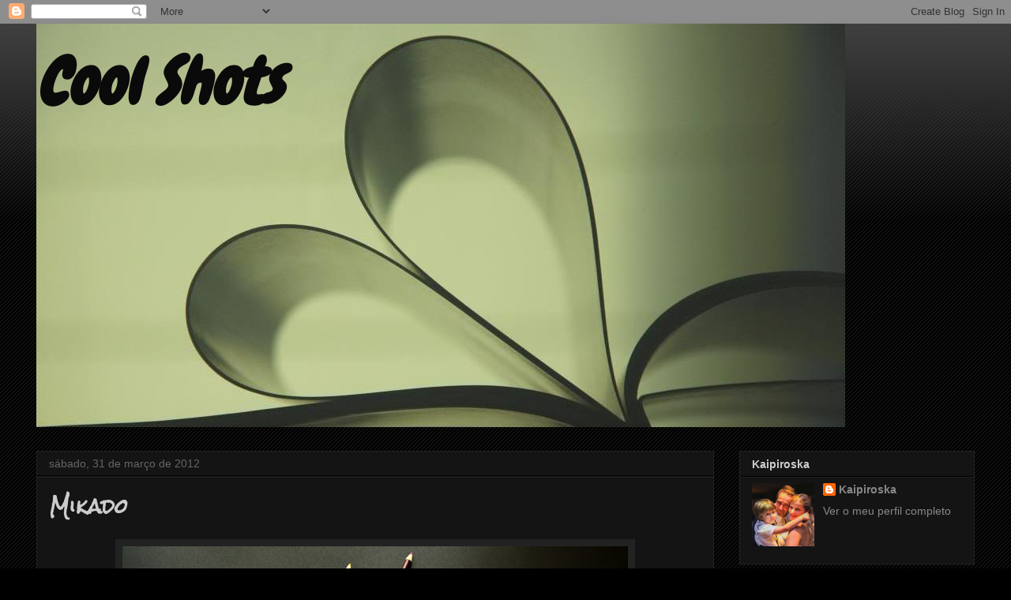

--- FILE ---
content_type: text/html; charset=UTF-8
request_url: https://coolshots-kaipiroska.blogspot.com/2012/03/
body_size: 32093
content:
<!DOCTYPE html>
<html class='v2' dir='ltr' lang='pt-PT'>
<head>
<link href='https://www.blogger.com/static/v1/widgets/335934321-css_bundle_v2.css' rel='stylesheet' type='text/css'/>
<meta content='width=1100' name='viewport'/>
<meta content='text/html; charset=UTF-8' http-equiv='Content-Type'/>
<meta content='blogger' name='generator'/>
<link href='https://coolshots-kaipiroska.blogspot.com/favicon.ico' rel='icon' type='image/x-icon'/>
<link href='http://coolshots-kaipiroska.blogspot.com/2012/03/' rel='canonical'/>
<link rel="alternate" type="application/atom+xml" title="Cool Shots - Atom" href="https://coolshots-kaipiroska.blogspot.com/feeds/posts/default" />
<link rel="alternate" type="application/rss+xml" title="Cool Shots - RSS" href="https://coolshots-kaipiroska.blogspot.com/feeds/posts/default?alt=rss" />
<link rel="service.post" type="application/atom+xml" title="Cool Shots - Atom" href="https://www.blogger.com/feeds/7606035731226310563/posts/default" />
<!--Can't find substitution for tag [blog.ieCssRetrofitLinks]-->
<meta content='http://coolshots-kaipiroska.blogspot.com/2012/03/' property='og:url'/>
<meta content='Cool Shots' property='og:title'/>
<meta content='' property='og:description'/>
<title>Cool Shots: março 2012</title>
<style type='text/css'>@font-face{font-family:'Chewy';font-style:normal;font-weight:400;font-display:swap;src:url(//fonts.gstatic.com/s/chewy/v18/uK_94ruUb-k-wn52KjI9OPec.woff2)format('woff2');unicode-range:U+0000-00FF,U+0131,U+0152-0153,U+02BB-02BC,U+02C6,U+02DA,U+02DC,U+0304,U+0308,U+0329,U+2000-206F,U+20AC,U+2122,U+2191,U+2193,U+2212,U+2215,U+FEFF,U+FFFD;}@font-face{font-family:'Rock Salt';font-style:normal;font-weight:400;font-display:swap;src:url(//fonts.gstatic.com/s/rocksalt/v24/MwQ0bhv11fWD6QsAVOZrt0M6p7NGrQ.woff2)format('woff2');unicode-range:U+0000-00FF,U+0131,U+0152-0153,U+02BB-02BC,U+02C6,U+02DA,U+02DC,U+0304,U+0308,U+0329,U+2000-206F,U+20AC,U+2122,U+2191,U+2193,U+2212,U+2215,U+FEFF,U+FFFD;}</style>
<style id='page-skin-1' type='text/css'><!--
/*
-----------------------------------------------
Blogger Template Style
Name:     Awesome Inc.
Designer: Tina Chen
URL:      tinachen.org
----------------------------------------------- */
/* Content
----------------------------------------------- */
body {
font: normal normal 13px Arial, Tahoma, Helvetica, FreeSans, sans-serif;
color: #cccccc;
background: #000000 url(//www.blogblog.com/1kt/awesomeinc/body_background_dark.png) repeat scroll top center;
}
html body .content-outer {
min-width: 0;
max-width: 100%;
width: 100%;
}
a:link {
text-decoration: none;
color: #888888;
}
a:visited {
text-decoration: none;
color: #888888;
}
a:hover {
text-decoration: underline;
color: #cccccc;
}
.body-fauxcolumn-outer .cap-top {
position: absolute;
z-index: 1;
height: 276px;
width: 100%;
background: transparent url(//www.blogblog.com/1kt/awesomeinc/body_gradient_dark.png) repeat-x scroll top left;
_background-image: none;
}
/* Columns
----------------------------------------------- */
.content-inner {
padding: 0;
}
.header-inner .section {
margin: 0 16px;
}
.tabs-inner .section {
margin: 0 16px;
}
.main-inner {
padding-top: 30px;
}
.main-inner .column-center-inner,
.main-inner .column-left-inner,
.main-inner .column-right-inner {
padding: 0 5px;
}
*+html body .main-inner .column-center-inner {
margin-top: -30px;
}
#layout .main-inner .column-center-inner {
margin-top: 0;
}
/* Header
----------------------------------------------- */
.header-outer {
margin: 0 0 0 0;
background: transparent none repeat scroll 0 0;
}
.Header h1 {
font: italic bold 80px Chewy;
color: #0a0a0a;
text-shadow: 0 0 -1px #000000;
}
.Header h1 a {
color: #0a0a0a;
}
.Header .description {
font: normal normal 60px Chewy;
color: #990000;
}
.header-inner .Header .titlewrapper,
.header-inner .Header .descriptionwrapper {
padding-left: 0;
padding-right: 0;
margin-bottom: 0;
}
.header-inner .Header .titlewrapper {
padding-top: 22px;
}
/* Tabs
----------------------------------------------- */
.tabs-outer {
overflow: hidden;
position: relative;
background: #141414 none repeat scroll 0 0;
}
#layout .tabs-outer {
overflow: visible;
}
.tabs-cap-top, .tabs-cap-bottom {
position: absolute;
width: 100%;
border-top: 1px solid #222222;
}
.tabs-cap-bottom {
bottom: 0;
}
.tabs-inner .widget li a {
display: inline-block;
margin: 0;
padding: .6em 1.5em;
font: normal bold 14px Arial, Tahoma, Helvetica, FreeSans, sans-serif;
color: #cccccc;
border-top: 1px solid #222222;
border-bottom: 1px solid #222222;
border-left: 1px solid #222222;
height: 16px;
line-height: 16px;
}
.tabs-inner .widget li:last-child a {
border-right: 1px solid #222222;
}
.tabs-inner .widget li.selected a, .tabs-inner .widget li a:hover {
background: #444444 none repeat-x scroll 0 -100px;
color: #cccccc;
}
/* Headings
----------------------------------------------- */
h2 {
font: normal bold 14px Arial, Tahoma, Helvetica, FreeSans, sans-serif;
color: #cccccc;
}
/* Widgets
----------------------------------------------- */
.main-inner .section {
margin: 0 27px;
padding: 0;
}
.main-inner .column-left-outer,
.main-inner .column-right-outer {
margin-top: 0;
}
#layout .main-inner .column-left-outer,
#layout .main-inner .column-right-outer {
margin-top: 0;
}
.main-inner .column-left-inner,
.main-inner .column-right-inner {
background: transparent none repeat 0 0;
-moz-box-shadow: 0 0 0 rgba(0, 0, 0, .2);
-webkit-box-shadow: 0 0 0 rgba(0, 0, 0, .2);
-goog-ms-box-shadow: 0 0 0 rgba(0, 0, 0, .2);
box-shadow: 0 0 0 rgba(0, 0, 0, .2);
-moz-border-radius: 0;
-webkit-border-radius: 0;
-goog-ms-border-radius: 0;
border-radius: 0;
}
#layout .main-inner .column-left-inner,
#layout .main-inner .column-right-inner {
margin-top: 0;
}
.sidebar .widget {
font: normal normal 14px Arial, Tahoma, Helvetica, FreeSans, sans-serif;
color: #cccccc;
}
.sidebar .widget a:link {
color: #888888;
}
.sidebar .widget a:visited {
color: #888888;
}
.sidebar .widget a:hover {
color: #cccccc;
}
.sidebar .widget h2 {
text-shadow: 0 0 -1px #000000;
}
.main-inner .widget {
background-color: #141414;
border: 1px solid #222222;
padding: 0 15px 15px;
margin: 20px -16px;
-moz-box-shadow: 0 0 0 rgba(0, 0, 0, .2);
-webkit-box-shadow: 0 0 0 rgba(0, 0, 0, .2);
-goog-ms-box-shadow: 0 0 0 rgba(0, 0, 0, .2);
box-shadow: 0 0 0 rgba(0, 0, 0, .2);
-moz-border-radius: 0;
-webkit-border-radius: 0;
-goog-ms-border-radius: 0;
border-radius: 0;
}
.main-inner .widget h2 {
margin: 0 -15px;
padding: .6em 15px .5em;
border-bottom: 1px solid #000000;
}
.footer-inner .widget h2 {
padding: 0 0 .4em;
border-bottom: 1px solid #000000;
}
.main-inner .widget h2 + div, .footer-inner .widget h2 + div {
border-top: 1px solid #222222;
padding-top: 8px;
}
.main-inner .widget .widget-content {
margin: 0 -15px;
padding: 7px 15px 0;
}
.main-inner .widget ul, .main-inner .widget #ArchiveList ul.flat {
margin: -8px -15px 0;
padding: 0;
list-style: none;
}
.main-inner .widget #ArchiveList {
margin: -8px 0 0;
}
.main-inner .widget ul li, .main-inner .widget #ArchiveList ul.flat li {
padding: .5em 15px;
text-indent: 0;
color: #666666;
border-top: 1px solid #222222;
border-bottom: 1px solid #000000;
}
.main-inner .widget #ArchiveList ul li {
padding-top: .25em;
padding-bottom: .25em;
}
.main-inner .widget ul li:first-child, .main-inner .widget #ArchiveList ul.flat li:first-child {
border-top: none;
}
.main-inner .widget ul li:last-child, .main-inner .widget #ArchiveList ul.flat li:last-child {
border-bottom: none;
}
.post-body {
position: relative;
}
.main-inner .widget .post-body ul {
padding: 0 2.5em;
margin: .5em 0;
list-style: disc;
}
.main-inner .widget .post-body ul li {
padding: 0.25em 0;
margin-bottom: .25em;
color: #cccccc;
border: none;
}
.footer-inner .widget ul {
padding: 0;
list-style: none;
}
.widget .zippy {
color: #666666;
}
/* Posts
----------------------------------------------- */
body .main-inner .Blog {
padding: 0;
margin-bottom: 1em;
background-color: transparent;
border: none;
-moz-box-shadow: 0 0 0 rgba(0, 0, 0, 0);
-webkit-box-shadow: 0 0 0 rgba(0, 0, 0, 0);
-goog-ms-box-shadow: 0 0 0 rgba(0, 0, 0, 0);
box-shadow: 0 0 0 rgba(0, 0, 0, 0);
}
.main-inner .section:last-child .Blog:last-child {
padding: 0;
margin-bottom: 1em;
}
.main-inner .widget h2.date-header {
margin: 0 -15px 1px;
padding: 0 0 0 0;
font: normal normal 14px Arial, Tahoma, Helvetica, FreeSans, sans-serif;
color: #666666;
background: transparent none no-repeat scroll top left;
border-top: 0 solid #222222;
border-bottom: 1px solid #000000;
-moz-border-radius-topleft: 0;
-moz-border-radius-topright: 0;
-webkit-border-top-left-radius: 0;
-webkit-border-top-right-radius: 0;
border-top-left-radius: 0;
border-top-right-radius: 0;
position: static;
bottom: 100%;
right: 15px;
text-shadow: 0 0 -1px #000000;
}
.main-inner .widget h2.date-header span {
font: normal normal 14px Arial, Tahoma, Helvetica, FreeSans, sans-serif;
display: block;
padding: .5em 15px;
border-left: 0 solid #222222;
border-right: 0 solid #222222;
}
.date-outer {
position: relative;
margin: 30px 0 20px;
padding: 0 15px;
background-color: #141414;
border: 1px solid #222222;
-moz-box-shadow: 0 0 0 rgba(0, 0, 0, .2);
-webkit-box-shadow: 0 0 0 rgba(0, 0, 0, .2);
-goog-ms-box-shadow: 0 0 0 rgba(0, 0, 0, .2);
box-shadow: 0 0 0 rgba(0, 0, 0, .2);
-moz-border-radius: 0;
-webkit-border-radius: 0;
-goog-ms-border-radius: 0;
border-radius: 0;
}
.date-outer:first-child {
margin-top: 0;
}
.date-outer:last-child {
margin-bottom: 20px;
-moz-border-radius-bottomleft: 0;
-moz-border-radius-bottomright: 0;
-webkit-border-bottom-left-radius: 0;
-webkit-border-bottom-right-radius: 0;
-goog-ms-border-bottom-left-radius: 0;
-goog-ms-border-bottom-right-radius: 0;
border-bottom-left-radius: 0;
border-bottom-right-radius: 0;
}
.date-posts {
margin: 0 -15px;
padding: 0 15px;
clear: both;
}
.post-outer, .inline-ad {
border-top: 1px solid #222222;
margin: 0 -15px;
padding: 15px 15px;
}
.post-outer {
padding-bottom: 10px;
}
.post-outer:first-child {
padding-top: 0;
border-top: none;
}
.post-outer:last-child, .inline-ad:last-child {
border-bottom: none;
}
.post-body {
position: relative;
}
.post-body img {
padding: 8px;
background: #222222;
border: 1px solid transparent;
-moz-box-shadow: 0 0 0 rgba(0, 0, 0, .2);
-webkit-box-shadow: 0 0 0 rgba(0, 0, 0, .2);
box-shadow: 0 0 0 rgba(0, 0, 0, .2);
-moz-border-radius: 0;
-webkit-border-radius: 0;
border-radius: 0;
}
h3.post-title, h4 {
font: normal bold 24px Rock Salt;
color: #cccccc;
}
h3.post-title a {
font: normal bold 24px Rock Salt;
color: #cccccc;
}
h3.post-title a:hover {
color: #cccccc;
text-decoration: underline;
}
.post-header {
margin: 0 0 1em;
}
.post-body {
line-height: 1.4;
}
.post-outer h2 {
color: #cccccc;
}
.post-footer {
margin: 1.5em 0 0;
}
#blog-pager {
padding: 15px;
font-size: 120%;
background-color: #141414;
border: 1px solid #222222;
-moz-box-shadow: 0 0 0 rgba(0, 0, 0, .2);
-webkit-box-shadow: 0 0 0 rgba(0, 0, 0, .2);
-goog-ms-box-shadow: 0 0 0 rgba(0, 0, 0, .2);
box-shadow: 0 0 0 rgba(0, 0, 0, .2);
-moz-border-radius: 0;
-webkit-border-radius: 0;
-goog-ms-border-radius: 0;
border-radius: 0;
-moz-border-radius-topleft: 0;
-moz-border-radius-topright: 0;
-webkit-border-top-left-radius: 0;
-webkit-border-top-right-radius: 0;
-goog-ms-border-top-left-radius: 0;
-goog-ms-border-top-right-radius: 0;
border-top-left-radius: 0;
border-top-right-radius-topright: 0;
margin-top: 1em;
}
.blog-feeds, .post-feeds {
margin: 1em 0;
text-align: center;
color: #cccccc;
}
.blog-feeds a, .post-feeds a {
color: #888888;
}
.blog-feeds a:visited, .post-feeds a:visited {
color: #888888;
}
.blog-feeds a:hover, .post-feeds a:hover {
color: #cccccc;
}
.post-outer .comments {
margin-top: 2em;
}
/* Comments
----------------------------------------------- */
.comments .comments-content .icon.blog-author {
background-repeat: no-repeat;
background-image: url([data-uri]);
}
.comments .comments-content .loadmore a {
border-top: 1px solid #222222;
border-bottom: 1px solid #222222;
}
.comments .continue {
border-top: 2px solid #222222;
}
/* Footer
----------------------------------------------- */
.footer-outer {
margin: -0 0 -1px;
padding: 0 0 0;
color: #cccccc;
overflow: hidden;
}
.footer-fauxborder-left {
border-top: 1px solid #222222;
background: #141414 none repeat scroll 0 0;
-moz-box-shadow: 0 0 0 rgba(0, 0, 0, .2);
-webkit-box-shadow: 0 0 0 rgba(0, 0, 0, .2);
-goog-ms-box-shadow: 0 0 0 rgba(0, 0, 0, .2);
box-shadow: 0 0 0 rgba(0, 0, 0, .2);
margin: 0 -0;
}
/* Mobile
----------------------------------------------- */
body.mobile {
background-size: auto;
}
.mobile .body-fauxcolumn-outer {
background: transparent none repeat scroll top left;
}
*+html body.mobile .main-inner .column-center-inner {
margin-top: 0;
}
.mobile .main-inner .widget {
padding: 0 0 15px;
}
.mobile .main-inner .widget h2 + div,
.mobile .footer-inner .widget h2 + div {
border-top: none;
padding-top: 0;
}
.mobile .footer-inner .widget h2 {
padding: 0.5em 0;
border-bottom: none;
}
.mobile .main-inner .widget .widget-content {
margin: 0;
padding: 7px 0 0;
}
.mobile .main-inner .widget ul,
.mobile .main-inner .widget #ArchiveList ul.flat {
margin: 0 -15px 0;
}
.mobile .main-inner .widget h2.date-header {
right: 0;
}
.mobile .date-header span {
padding: 0.4em 0;
}
.mobile .date-outer:first-child {
margin-bottom: 0;
border: 1px solid #222222;
-moz-border-radius-topleft: 0;
-moz-border-radius-topright: 0;
-webkit-border-top-left-radius: 0;
-webkit-border-top-right-radius: 0;
-goog-ms-border-top-left-radius: 0;
-goog-ms-border-top-right-radius: 0;
border-top-left-radius: 0;
border-top-right-radius: 0;
}
.mobile .date-outer {
border-color: #222222;
border-width: 0 1px 1px;
}
.mobile .date-outer:last-child {
margin-bottom: 0;
}
.mobile .main-inner {
padding: 0;
}
.mobile .header-inner .section {
margin: 0;
}
.mobile .post-outer, .mobile .inline-ad {
padding: 5px 0;
}
.mobile .tabs-inner .section {
margin: 0 10px;
}
.mobile .main-inner .widget h2 {
margin: 0;
padding: 0;
}
.mobile .main-inner .widget h2.date-header span {
padding: 0;
}
.mobile .main-inner .widget .widget-content {
margin: 0;
padding: 7px 0 0;
}
.mobile #blog-pager {
border: 1px solid transparent;
background: #141414 none repeat scroll 0 0;
}
.mobile .main-inner .column-left-inner,
.mobile .main-inner .column-right-inner {
background: transparent none repeat 0 0;
-moz-box-shadow: none;
-webkit-box-shadow: none;
-goog-ms-box-shadow: none;
box-shadow: none;
}
.mobile .date-posts {
margin: 0;
padding: 0;
}
.mobile .footer-fauxborder-left {
margin: 0;
border-top: inherit;
}
.mobile .main-inner .section:last-child .Blog:last-child {
margin-bottom: 0;
}
.mobile-index-contents {
color: #cccccc;
}
.mobile .mobile-link-button {
background: #888888 none repeat scroll 0 0;
}
.mobile-link-button a:link, .mobile-link-button a:visited {
color: #ffffff;
}
.mobile .tabs-inner .PageList .widget-content {
background: transparent;
border-top: 1px solid;
border-color: #222222;
color: #cccccc;
}
.mobile .tabs-inner .PageList .widget-content .pagelist-arrow {
border-left: 1px solid #222222;
}

--></style>
<style id='template-skin-1' type='text/css'><!--
body {
min-width: 1220px;
}
.content-outer, .content-fauxcolumn-outer, .region-inner {
min-width: 1220px;
max-width: 1220px;
_width: 1220px;
}
.main-inner .columns {
padding-left: 0;
padding-right: 330px;
}
.main-inner .fauxcolumn-center-outer {
left: 0;
right: 330px;
/* IE6 does not respect left and right together */
_width: expression(this.parentNode.offsetWidth -
parseInt("0") -
parseInt("330px") + 'px');
}
.main-inner .fauxcolumn-left-outer {
width: 0;
}
.main-inner .fauxcolumn-right-outer {
width: 330px;
}
.main-inner .column-left-outer {
width: 0;
right: 100%;
margin-left: -0;
}
.main-inner .column-right-outer {
width: 330px;
margin-right: -330px;
}
#layout {
min-width: 0;
}
#layout .content-outer {
min-width: 0;
width: 800px;
}
#layout .region-inner {
min-width: 0;
width: auto;
}
body#layout div.add_widget {
padding: 8px;
}
body#layout div.add_widget a {
margin-left: 32px;
}
--></style>
<link href='https://www.blogger.com/dyn-css/authorization.css?targetBlogID=7606035731226310563&amp;zx=28316ce7-b2f2-4da0-a87d-a4aa654769eb' media='none' onload='if(media!=&#39;all&#39;)media=&#39;all&#39;' rel='stylesheet'/><noscript><link href='https://www.blogger.com/dyn-css/authorization.css?targetBlogID=7606035731226310563&amp;zx=28316ce7-b2f2-4da0-a87d-a4aa654769eb' rel='stylesheet'/></noscript>
<meta name='google-adsense-platform-account' content='ca-host-pub-1556223355139109'/>
<meta name='google-adsense-platform-domain' content='blogspot.com'/>

</head>
<body class='loading variant-dark'>
<div class='navbar section' id='navbar' name='Navbar'><div class='widget Navbar' data-version='1' id='Navbar1'><script type="text/javascript">
    function setAttributeOnload(object, attribute, val) {
      if(window.addEventListener) {
        window.addEventListener('load',
          function(){ object[attribute] = val; }, false);
      } else {
        window.attachEvent('onload', function(){ object[attribute] = val; });
      }
    }
  </script>
<div id="navbar-iframe-container"></div>
<script type="text/javascript" src="https://apis.google.com/js/platform.js"></script>
<script type="text/javascript">
      gapi.load("gapi.iframes:gapi.iframes.style.bubble", function() {
        if (gapi.iframes && gapi.iframes.getContext) {
          gapi.iframes.getContext().openChild({
              url: 'https://www.blogger.com/navbar/7606035731226310563?origin\x3dhttps://coolshots-kaipiroska.blogspot.com',
              where: document.getElementById("navbar-iframe-container"),
              id: "navbar-iframe"
          });
        }
      });
    </script><script type="text/javascript">
(function() {
var script = document.createElement('script');
script.type = 'text/javascript';
script.src = '//pagead2.googlesyndication.com/pagead/js/google_top_exp.js';
var head = document.getElementsByTagName('head')[0];
if (head) {
head.appendChild(script);
}})();
</script>
</div></div>
<div class='body-fauxcolumns'>
<div class='fauxcolumn-outer body-fauxcolumn-outer'>
<div class='cap-top'>
<div class='cap-left'></div>
<div class='cap-right'></div>
</div>
<div class='fauxborder-left'>
<div class='fauxborder-right'></div>
<div class='fauxcolumn-inner'>
</div>
</div>
<div class='cap-bottom'>
<div class='cap-left'></div>
<div class='cap-right'></div>
</div>
</div>
</div>
<div class='content'>
<div class='content-fauxcolumns'>
<div class='fauxcolumn-outer content-fauxcolumn-outer'>
<div class='cap-top'>
<div class='cap-left'></div>
<div class='cap-right'></div>
</div>
<div class='fauxborder-left'>
<div class='fauxborder-right'></div>
<div class='fauxcolumn-inner'>
</div>
</div>
<div class='cap-bottom'>
<div class='cap-left'></div>
<div class='cap-right'></div>
</div>
</div>
</div>
<div class='content-outer'>
<div class='content-cap-top cap-top'>
<div class='cap-left'></div>
<div class='cap-right'></div>
</div>
<div class='fauxborder-left content-fauxborder-left'>
<div class='fauxborder-right content-fauxborder-right'></div>
<div class='content-inner'>
<header>
<div class='header-outer'>
<div class='header-cap-top cap-top'>
<div class='cap-left'></div>
<div class='cap-right'></div>
</div>
<div class='fauxborder-left header-fauxborder-left'>
<div class='fauxborder-right header-fauxborder-right'></div>
<div class='region-inner header-inner'>
<div class='header section' id='header' name='Cabeçalho'><div class='widget Header' data-version='1' id='Header1'>
<div id='header-inner' style='background-image: url("https://blogger.googleusercontent.com/img/b/R29vZ2xl/AVvXsEi9ZSQd4p8YXRZvnSndYuRa6Slm-v6MBeA39g9_HKJp-HswL7DZmsbqjCl8e9nU_sLVXoQRoy6FpJXuiUP9xDopU_GIS3RH4YjhSdI1PUsjfaHC_ROIg653egdua6hq25xtuU7-X5uZzIc/s1600/IMG_8757_zpsf66ecdc2+%25281%2529.jpg"); background-position: left; width: 1024px; min-height: 511px; _height: 511px; background-repeat: no-repeat; '>
<div class='titlewrapper' style='background: transparent'>
<h1 class='title' style='background: transparent; border-width: 0px'>
<a href='https://coolshots-kaipiroska.blogspot.com/'>
Cool Shots
</a>
</h1>
</div>
<div class='descriptionwrapper'>
<p class='description'><span>
</span></p>
</div>
</div>
</div></div>
</div>
</div>
<div class='header-cap-bottom cap-bottom'>
<div class='cap-left'></div>
<div class='cap-right'></div>
</div>
</div>
</header>
<div class='tabs-outer'>
<div class='tabs-cap-top cap-top'>
<div class='cap-left'></div>
<div class='cap-right'></div>
</div>
<div class='fauxborder-left tabs-fauxborder-left'>
<div class='fauxborder-right tabs-fauxborder-right'></div>
<div class='region-inner tabs-inner'>
<div class='tabs no-items section' id='crosscol' name='Entre colunas'></div>
<div class='tabs no-items section' id='crosscol-overflow' name='Cross-Column 2'></div>
</div>
</div>
<div class='tabs-cap-bottom cap-bottom'>
<div class='cap-left'></div>
<div class='cap-right'></div>
</div>
</div>
<div class='main-outer'>
<div class='main-cap-top cap-top'>
<div class='cap-left'></div>
<div class='cap-right'></div>
</div>
<div class='fauxborder-left main-fauxborder-left'>
<div class='fauxborder-right main-fauxborder-right'></div>
<div class='region-inner main-inner'>
<div class='columns fauxcolumns'>
<div class='fauxcolumn-outer fauxcolumn-center-outer'>
<div class='cap-top'>
<div class='cap-left'></div>
<div class='cap-right'></div>
</div>
<div class='fauxborder-left'>
<div class='fauxborder-right'></div>
<div class='fauxcolumn-inner'>
</div>
</div>
<div class='cap-bottom'>
<div class='cap-left'></div>
<div class='cap-right'></div>
</div>
</div>
<div class='fauxcolumn-outer fauxcolumn-left-outer'>
<div class='cap-top'>
<div class='cap-left'></div>
<div class='cap-right'></div>
</div>
<div class='fauxborder-left'>
<div class='fauxborder-right'></div>
<div class='fauxcolumn-inner'>
</div>
</div>
<div class='cap-bottom'>
<div class='cap-left'></div>
<div class='cap-right'></div>
</div>
</div>
<div class='fauxcolumn-outer fauxcolumn-right-outer'>
<div class='cap-top'>
<div class='cap-left'></div>
<div class='cap-right'></div>
</div>
<div class='fauxborder-left'>
<div class='fauxborder-right'></div>
<div class='fauxcolumn-inner'>
</div>
</div>
<div class='cap-bottom'>
<div class='cap-left'></div>
<div class='cap-right'></div>
</div>
</div>
<!-- corrects IE6 width calculation -->
<div class='columns-inner'>
<div class='column-center-outer'>
<div class='column-center-inner'>
<div class='main section' id='main' name='Principal'><div class='widget Blog' data-version='1' id='Blog1'>
<div class='blog-posts hfeed'>

          <div class="date-outer">
        
<h2 class='date-header'><span>sábado, 31 de março de 2012</span></h2>

          <div class="date-posts">
        
<div class='post-outer'>
<div class='post hentry uncustomized-post-template' itemprop='blogPost' itemscope='itemscope' itemtype='http://schema.org/BlogPosting'>
<meta content='https://blogger.googleusercontent.com/img/b/R29vZ2xl/AVvXsEi52X21SaU73Ri65IVEddhkfZtZinAGYJPGoq2cHKISigwKMzuR5H5EV94BILfGI4DdRkHzrhni7Zcdqk6vQXxI-HxjNl8q-vfCG-yF-VyaSiJty4nRA0PfuPTWIeIhgd2Q2RA5V7wVC38/s640/IMG_3026.JPG' itemprop='image_url'/>
<meta content='7606035731226310563' itemprop='blogId'/>
<meta content='2716888441462852223' itemprop='postId'/>
<a name='2716888441462852223'></a>
<h3 class='post-title entry-title' itemprop='name'>
<a href='https://coolshots-kaipiroska.blogspot.com/2012/03/mikado.html'>Mikado</a>
</h3>
<div class='post-header'>
<div class='post-header-line-1'></div>
</div>
<div class='post-body entry-content' id='post-body-2716888441462852223' itemprop='description articleBody'>
<div class="separator" style="clear: both; text-align: center;"><a href="https://blogger.googleusercontent.com/img/b/R29vZ2xl/AVvXsEi52X21SaU73Ri65IVEddhkfZtZinAGYJPGoq2cHKISigwKMzuR5H5EV94BILfGI4DdRkHzrhni7Zcdqk6vQXxI-HxjNl8q-vfCG-yF-VyaSiJty4nRA0PfuPTWIeIhgd2Q2RA5V7wVC38/s1600/IMG_3026.JPG" imageanchor="1" style="margin-left: 1em; margin-right: 1em;"><img aea="true" border="0" height="394" src="https://blogger.googleusercontent.com/img/b/R29vZ2xl/AVvXsEi52X21SaU73Ri65IVEddhkfZtZinAGYJPGoq2cHKISigwKMzuR5H5EV94BILfGI4DdRkHzrhni7Zcdqk6vQXxI-HxjNl8q-vfCG-yF-VyaSiJty4nRA0PfuPTWIeIhgd2Q2RA5V7wVC38/s640/IMG_3026.JPG" width="640" /></a></div>
<div style='clear: both;'></div>
</div>
<div class='post-footer'>
<div class='post-footer-line post-footer-line-1'>
<span class='post-author vcard'>
</span>
<span class='post-timestamp'>
à(s)
<meta content='http://coolshots-kaipiroska.blogspot.com/2012/03/mikado.html' itemprop='url'/>
<a class='timestamp-link' href='https://coolshots-kaipiroska.blogspot.com/2012/03/mikado.html' rel='bookmark' title='permanent link'><abbr class='published' itemprop='datePublished' title='2012-03-31T07:38:00Z'>07:38</abbr></a>
</span>
<span class='post-comment-link'>
<a class='comment-link' href='https://www.blogger.com/comment/fullpage/post/7606035731226310563/2716888441462852223' onclick='javascript:window.open(this.href, "bloggerPopup", "toolbar=0,location=0,statusbar=1,menubar=0,scrollbars=yes,width=640,height=500"); return false;'>
16 comentários:
  </a>
</span>
<span class='post-icons'>
</span>
<div class='post-share-buttons goog-inline-block'>
<a class='goog-inline-block share-button sb-email' href='https://www.blogger.com/share-post.g?blogID=7606035731226310563&postID=2716888441462852223&target=email' target='_blank' title='Enviar a mensagem por email'><span class='share-button-link-text'>Enviar a mensagem por email</span></a><a class='goog-inline-block share-button sb-blog' href='https://www.blogger.com/share-post.g?blogID=7606035731226310563&postID=2716888441462852223&target=blog' onclick='window.open(this.href, "_blank", "height=270,width=475"); return false;' target='_blank' title='Dê a sua opinião!'><span class='share-button-link-text'>Dê a sua opinião!</span></a><a class='goog-inline-block share-button sb-twitter' href='https://www.blogger.com/share-post.g?blogID=7606035731226310563&postID=2716888441462852223&target=twitter' target='_blank' title='Partilhar no X'><span class='share-button-link-text'>Partilhar no X</span></a><a class='goog-inline-block share-button sb-facebook' href='https://www.blogger.com/share-post.g?blogID=7606035731226310563&postID=2716888441462852223&target=facebook' onclick='window.open(this.href, "_blank", "height=430,width=640"); return false;' target='_blank' title='Partilhar no Facebook'><span class='share-button-link-text'>Partilhar no Facebook</span></a><a class='goog-inline-block share-button sb-pinterest' href='https://www.blogger.com/share-post.g?blogID=7606035731226310563&postID=2716888441462852223&target=pinterest' target='_blank' title='Partilhar no Pinterest'><span class='share-button-link-text'>Partilhar no Pinterest</span></a>
</div>
</div>
<div class='post-footer-line post-footer-line-2'>
<span class='post-labels'>
</span>
</div>
<div class='post-footer-line post-footer-line-3'>
<span class='post-location'>
</span>
</div>
</div>
</div>
</div>

          </div></div>
        

          <div class="date-outer">
        
<h2 class='date-header'><span>quinta-feira, 29 de março de 2012</span></h2>

          <div class="date-posts">
        
<div class='post-outer'>
<div class='post hentry uncustomized-post-template' itemprop='blogPost' itemscope='itemscope' itemtype='http://schema.org/BlogPosting'>
<meta content='https://blogger.googleusercontent.com/img/b/R29vZ2xl/AVvXsEgJ3xi-qWtcee77QC1ubwH4ePUBZK0bHtxC1eep6QQ2E9km4Qp6HE46D-54Su9flXr2yx76EsWuDoxjh_IOfYHqXYiBNVhrQLT2wXDRhGTnO2QcIfpM2vUKZtf5zFQTTKSVuHxrfP8fvS4/s640/DSC07198.JPG' itemprop='image_url'/>
<meta content='7606035731226310563' itemprop='blogId'/>
<meta content='2956227105733483274' itemprop='postId'/>
<a name='2956227105733483274'></a>
<h3 class='post-title entry-title' itemprop='name'>
<a href='https://coolshots-kaipiroska.blogspot.com/2012/03/just-like-heaven.html'>Just like heaven</a>
</h3>
<div class='post-header'>
<div class='post-header-line-1'></div>
</div>
<div class='post-body entry-content' id='post-body-2956227105733483274' itemprop='description articleBody'>
<div class="separator" style="clear: both; text-align: center;"><a href="https://blogger.googleusercontent.com/img/b/R29vZ2xl/AVvXsEgJ3xi-qWtcee77QC1ubwH4ePUBZK0bHtxC1eep6QQ2E9km4Qp6HE46D-54Su9flXr2yx76EsWuDoxjh_IOfYHqXYiBNVhrQLT2wXDRhGTnO2QcIfpM2vUKZtf5zFQTTKSVuHxrfP8fvS4/s1600/DSC07198.JPG" imageanchor="1" style="margin-left: 1em; margin-right: 1em;"><img aea="true" border="0" height="408" src="https://blogger.googleusercontent.com/img/b/R29vZ2xl/AVvXsEgJ3xi-qWtcee77QC1ubwH4ePUBZK0bHtxC1eep6QQ2E9km4Qp6HE46D-54Su9flXr2yx76EsWuDoxjh_IOfYHqXYiBNVhrQLT2wXDRhGTnO2QcIfpM2vUKZtf5zFQTTKSVuHxrfP8fvS4/s640/DSC07198.JPG" width="640" /></a></div>
<div style='clear: both;'></div>
</div>
<div class='post-footer'>
<div class='post-footer-line post-footer-line-1'>
<span class='post-author vcard'>
</span>
<span class='post-timestamp'>
à(s)
<meta content='http://coolshots-kaipiroska.blogspot.com/2012/03/just-like-heaven.html' itemprop='url'/>
<a class='timestamp-link' href='https://coolshots-kaipiroska.blogspot.com/2012/03/just-like-heaven.html' rel='bookmark' title='permanent link'><abbr class='published' itemprop='datePublished' title='2012-03-29T07:52:00Z'>07:52</abbr></a>
</span>
<span class='post-comment-link'>
<a class='comment-link' href='https://www.blogger.com/comment/fullpage/post/7606035731226310563/2956227105733483274' onclick='javascript:window.open(this.href, "bloggerPopup", "toolbar=0,location=0,statusbar=1,menubar=0,scrollbars=yes,width=640,height=500"); return false;'>
19 comentários:
  </a>
</span>
<span class='post-icons'>
</span>
<div class='post-share-buttons goog-inline-block'>
<a class='goog-inline-block share-button sb-email' href='https://www.blogger.com/share-post.g?blogID=7606035731226310563&postID=2956227105733483274&target=email' target='_blank' title='Enviar a mensagem por email'><span class='share-button-link-text'>Enviar a mensagem por email</span></a><a class='goog-inline-block share-button sb-blog' href='https://www.blogger.com/share-post.g?blogID=7606035731226310563&postID=2956227105733483274&target=blog' onclick='window.open(this.href, "_blank", "height=270,width=475"); return false;' target='_blank' title='Dê a sua opinião!'><span class='share-button-link-text'>Dê a sua opinião!</span></a><a class='goog-inline-block share-button sb-twitter' href='https://www.blogger.com/share-post.g?blogID=7606035731226310563&postID=2956227105733483274&target=twitter' target='_blank' title='Partilhar no X'><span class='share-button-link-text'>Partilhar no X</span></a><a class='goog-inline-block share-button sb-facebook' href='https://www.blogger.com/share-post.g?blogID=7606035731226310563&postID=2956227105733483274&target=facebook' onclick='window.open(this.href, "_blank", "height=430,width=640"); return false;' target='_blank' title='Partilhar no Facebook'><span class='share-button-link-text'>Partilhar no Facebook</span></a><a class='goog-inline-block share-button sb-pinterest' href='https://www.blogger.com/share-post.g?blogID=7606035731226310563&postID=2956227105733483274&target=pinterest' target='_blank' title='Partilhar no Pinterest'><span class='share-button-link-text'>Partilhar no Pinterest</span></a>
</div>
</div>
<div class='post-footer-line post-footer-line-2'>
<span class='post-labels'>
</span>
</div>
<div class='post-footer-line post-footer-line-3'>
<span class='post-location'>
</span>
</div>
</div>
</div>
</div>

          </div></div>
        

          <div class="date-outer">
        
<h2 class='date-header'><span>terça-feira, 27 de março de 2012</span></h2>

          <div class="date-posts">
        
<div class='post-outer'>
<div class='post hentry uncustomized-post-template' itemprop='blogPost' itemscope='itemscope' itemtype='http://schema.org/BlogPosting'>
<meta content='https://blogger.googleusercontent.com/img/b/R29vZ2xl/AVvXsEjoP9Z_pIQZtAs6ID4ympvKeH2SYURGM9Cp_DZHqCYeU-BOtf0b1xMKFiUXdwWG14KgItw9Zg_Go85jZxb9ssWmVXNqxp28D6TKb9IizoLVvE463h8PNVSiGlC3Ye5DwsW72BUdD7BeynA/s640/IMG_0389.JPG' itemprop='image_url'/>
<meta content='7606035731226310563' itemprop='blogId'/>
<meta content='7748116088541627804' itemprop='postId'/>
<a name='7748116088541627804'></a>
<h3 class='post-title entry-title' itemprop='name'>
<a href='https://coolshots-kaipiroska.blogspot.com/2012/03/escape.html'>Lá fora... há esperança</a>
</h3>
<div class='post-header'>
<div class='post-header-line-1'></div>
</div>
<div class='post-body entry-content' id='post-body-7748116088541627804' itemprop='description articleBody'>
<div class="separator" style="clear: both; text-align: center;"></div><div class="separator" style="clear: both; text-align: center;"><a href="https://blogger.googleusercontent.com/img/b/R29vZ2xl/AVvXsEjoP9Z_pIQZtAs6ID4ympvKeH2SYURGM9Cp_DZHqCYeU-BOtf0b1xMKFiUXdwWG14KgItw9Zg_Go85jZxb9ssWmVXNqxp28D6TKb9IizoLVvE463h8PNVSiGlC3Ye5DwsW72BUdD7BeynA/s1600/IMG_0389.JPG" imageanchor="1" style="margin-left: 1em; margin-right: 1em;"><img aea="true" border="0" height="640" src="https://blogger.googleusercontent.com/img/b/R29vZ2xl/AVvXsEjoP9Z_pIQZtAs6ID4ympvKeH2SYURGM9Cp_DZHqCYeU-BOtf0b1xMKFiUXdwWG14KgItw9Zg_Go85jZxb9ssWmVXNqxp28D6TKb9IizoLVvE463h8PNVSiGlC3Ye5DwsW72BUdD7BeynA/s640/IMG_0389.JPG" width="494" /></a></div>
<div style='clear: both;'></div>
</div>
<div class='post-footer'>
<div class='post-footer-line post-footer-line-1'>
<span class='post-author vcard'>
</span>
<span class='post-timestamp'>
à(s)
<meta content='http://coolshots-kaipiroska.blogspot.com/2012/03/escape.html' itemprop='url'/>
<a class='timestamp-link' href='https://coolshots-kaipiroska.blogspot.com/2012/03/escape.html' rel='bookmark' title='permanent link'><abbr class='published' itemprop='datePublished' title='2012-03-27T09:30:00Z'>09:30</abbr></a>
</span>
<span class='post-comment-link'>
<a class='comment-link' href='https://www.blogger.com/comment/fullpage/post/7606035731226310563/7748116088541627804' onclick='javascript:window.open(this.href, "bloggerPopup", "toolbar=0,location=0,statusbar=1,menubar=0,scrollbars=yes,width=640,height=500"); return false;'>
11 comentários:
  </a>
</span>
<span class='post-icons'>
</span>
<div class='post-share-buttons goog-inline-block'>
<a class='goog-inline-block share-button sb-email' href='https://www.blogger.com/share-post.g?blogID=7606035731226310563&postID=7748116088541627804&target=email' target='_blank' title='Enviar a mensagem por email'><span class='share-button-link-text'>Enviar a mensagem por email</span></a><a class='goog-inline-block share-button sb-blog' href='https://www.blogger.com/share-post.g?blogID=7606035731226310563&postID=7748116088541627804&target=blog' onclick='window.open(this.href, "_blank", "height=270,width=475"); return false;' target='_blank' title='Dê a sua opinião!'><span class='share-button-link-text'>Dê a sua opinião!</span></a><a class='goog-inline-block share-button sb-twitter' href='https://www.blogger.com/share-post.g?blogID=7606035731226310563&postID=7748116088541627804&target=twitter' target='_blank' title='Partilhar no X'><span class='share-button-link-text'>Partilhar no X</span></a><a class='goog-inline-block share-button sb-facebook' href='https://www.blogger.com/share-post.g?blogID=7606035731226310563&postID=7748116088541627804&target=facebook' onclick='window.open(this.href, "_blank", "height=430,width=640"); return false;' target='_blank' title='Partilhar no Facebook'><span class='share-button-link-text'>Partilhar no Facebook</span></a><a class='goog-inline-block share-button sb-pinterest' href='https://www.blogger.com/share-post.g?blogID=7606035731226310563&postID=7748116088541627804&target=pinterest' target='_blank' title='Partilhar no Pinterest'><span class='share-button-link-text'>Partilhar no Pinterest</span></a>
</div>
</div>
<div class='post-footer-line post-footer-line-2'>
<span class='post-labels'>
</span>
</div>
<div class='post-footer-line post-footer-line-3'>
<span class='post-location'>
</span>
</div>
</div>
</div>
</div>

          </div></div>
        

          <div class="date-outer">
        
<h2 class='date-header'><span>domingo, 25 de março de 2012</span></h2>

          <div class="date-posts">
        
<div class='post-outer'>
<div class='post hentry uncustomized-post-template' itemprop='blogPost' itemscope='itemscope' itemtype='http://schema.org/BlogPosting'>
<meta content='https://blogger.googleusercontent.com/img/b/R29vZ2xl/AVvXsEi2ocaQipQnt675MOTxXDcS21pwLDbQhtM1YXdRw-8MT_a0KnaDJee36T3mgZ0ooFsqNVxrGdBSWB_PLAAb53dlu6q6x-tEX3LarwxZSAmnDys0SfW4ilp0zc1TFyKnCaXiRJZNXMHz5co/s640/IMG_3259.JPG' itemprop='image_url'/>
<meta content='7606035731226310563' itemprop='blogId'/>
<meta content='3330035005326800899' itemprop='postId'/>
<a name='3330035005326800899'></a>
<h3 class='post-title entry-title' itemprop='name'>
<a href='https://coolshots-kaipiroska.blogspot.com/2012/03/yellow-submarine.html'>Yellow submarine</a>
</h3>
<div class='post-header'>
<div class='post-header-line-1'></div>
</div>
<div class='post-body entry-content' id='post-body-3330035005326800899' itemprop='description articleBody'>
<div class="separator" style="clear: both; text-align: center;"><a href="https://blogger.googleusercontent.com/img/b/R29vZ2xl/AVvXsEi2ocaQipQnt675MOTxXDcS21pwLDbQhtM1YXdRw-8MT_a0KnaDJee36T3mgZ0ooFsqNVxrGdBSWB_PLAAb53dlu6q6x-tEX3LarwxZSAmnDys0SfW4ilp0zc1TFyKnCaXiRJZNXMHz5co/s1600/IMG_3259.JPG" imageanchor="1" style="margin-left: 1em; margin-right: 1em;"><img aea="true" border="0" height="334" src="https://blogger.googleusercontent.com/img/b/R29vZ2xl/AVvXsEi2ocaQipQnt675MOTxXDcS21pwLDbQhtM1YXdRw-8MT_a0KnaDJee36T3mgZ0ooFsqNVxrGdBSWB_PLAAb53dlu6q6x-tEX3LarwxZSAmnDys0SfW4ilp0zc1TFyKnCaXiRJZNXMHz5co/s640/IMG_3259.JPG" width="640" /></a></div><em>&nbsp;&nbsp;&nbsp;&nbsp;&nbsp;&nbsp;&nbsp;&nbsp;&nbsp;&nbsp;&nbsp;&nbsp;&nbsp;&nbsp;&nbsp;&nbsp;&nbsp;&nbsp;&nbsp;&nbsp;&nbsp;&nbsp;&nbsp;&nbsp; wave rider </em><a href="http://mc-shootme.blogspot.com/" target="_blank"><em>MarcoC</em></a><em>.</em>
<div style='clear: both;'></div>
</div>
<div class='post-footer'>
<div class='post-footer-line post-footer-line-1'>
<span class='post-author vcard'>
</span>
<span class='post-timestamp'>
à(s)
<meta content='http://coolshots-kaipiroska.blogspot.com/2012/03/yellow-submarine.html' itemprop='url'/>
<a class='timestamp-link' href='https://coolshots-kaipiroska.blogspot.com/2012/03/yellow-submarine.html' rel='bookmark' title='permanent link'><abbr class='published' itemprop='datePublished' title='2012-03-25T02:28:00Z'>02:28</abbr></a>
</span>
<span class='post-comment-link'>
<a class='comment-link' href='https://www.blogger.com/comment/fullpage/post/7606035731226310563/3330035005326800899' onclick='javascript:window.open(this.href, "bloggerPopup", "toolbar=0,location=0,statusbar=1,menubar=0,scrollbars=yes,width=640,height=500"); return false;'>
10 comentários:
  </a>
</span>
<span class='post-icons'>
</span>
<div class='post-share-buttons goog-inline-block'>
<a class='goog-inline-block share-button sb-email' href='https://www.blogger.com/share-post.g?blogID=7606035731226310563&postID=3330035005326800899&target=email' target='_blank' title='Enviar a mensagem por email'><span class='share-button-link-text'>Enviar a mensagem por email</span></a><a class='goog-inline-block share-button sb-blog' href='https://www.blogger.com/share-post.g?blogID=7606035731226310563&postID=3330035005326800899&target=blog' onclick='window.open(this.href, "_blank", "height=270,width=475"); return false;' target='_blank' title='Dê a sua opinião!'><span class='share-button-link-text'>Dê a sua opinião!</span></a><a class='goog-inline-block share-button sb-twitter' href='https://www.blogger.com/share-post.g?blogID=7606035731226310563&postID=3330035005326800899&target=twitter' target='_blank' title='Partilhar no X'><span class='share-button-link-text'>Partilhar no X</span></a><a class='goog-inline-block share-button sb-facebook' href='https://www.blogger.com/share-post.g?blogID=7606035731226310563&postID=3330035005326800899&target=facebook' onclick='window.open(this.href, "_blank", "height=430,width=640"); return false;' target='_blank' title='Partilhar no Facebook'><span class='share-button-link-text'>Partilhar no Facebook</span></a><a class='goog-inline-block share-button sb-pinterest' href='https://www.blogger.com/share-post.g?blogID=7606035731226310563&postID=3330035005326800899&target=pinterest' target='_blank' title='Partilhar no Pinterest'><span class='share-button-link-text'>Partilhar no Pinterest</span></a>
</div>
</div>
<div class='post-footer-line post-footer-line-2'>
<span class='post-labels'>
</span>
</div>
<div class='post-footer-line post-footer-line-3'>
<span class='post-location'>
</span>
</div>
</div>
</div>
</div>

          </div></div>
        

          <div class="date-outer">
        
<h2 class='date-header'><span>sexta-feira, 23 de março de 2012</span></h2>

          <div class="date-posts">
        
<div class='post-outer'>
<div class='post hentry uncustomized-post-template' itemprop='blogPost' itemscope='itemscope' itemtype='http://schema.org/BlogPosting'>
<meta content='https://blogger.googleusercontent.com/img/b/R29vZ2xl/AVvXsEgQP-GS-IbA30ujDrWnTS1LeWIPnUtQiUvxfL7ilNYSALwPgpQ7EoGbnNiP380djjNBPUkWVGTylgsRmJLSa-YXy1l7TYT5CPFpBVz3X4ZbQ8TRYsV969MdbwEmxNONIWEOtLgqiLRvqMs/s640/IMG_2695.JPG' itemprop='image_url'/>
<meta content='7606035731226310563' itemprop='blogId'/>
<meta content='2434664171596017909' itemprop='postId'/>
<a name='2434664171596017909'></a>
<h3 class='post-title entry-title' itemprop='name'>
<a href='https://coolshots-kaipiroska.blogspot.com/2012/03/um-pato.html'>Um pato</a>
</h3>
<div class='post-header'>
<div class='post-header-line-1'></div>
</div>
<div class='post-body entry-content' id='post-body-2434664171596017909' itemprop='description articleBody'>
&nbsp;&nbsp;&nbsp;&nbsp;&nbsp;&nbsp;&nbsp;&nbsp;&nbsp;&nbsp;&nbsp;&nbsp;&nbsp;&nbsp;&nbsp;&nbsp;&nbsp;&nbsp;&nbsp;&nbsp;&nbsp;&nbsp;&nbsp;&nbsp;&nbsp;&nbsp;&nbsp;&nbsp;&nbsp;&nbsp;&nbsp;&nbsp;&nbsp;&nbsp;&nbsp;&nbsp;&nbsp;&nbsp;&nbsp;&nbsp;&nbsp;&nbsp;&nbsp;&nbsp;&nbsp;&nbsp; &nbsp;&nbsp;&nbsp; Um pato sem pata é perneta ou é viúvo?<br />
<div class="separator" style="clear: both; text-align: center;"><a href="https://blogger.googleusercontent.com/img/b/R29vZ2xl/AVvXsEgQP-GS-IbA30ujDrWnTS1LeWIPnUtQiUvxfL7ilNYSALwPgpQ7EoGbnNiP380djjNBPUkWVGTylgsRmJLSa-YXy1l7TYT5CPFpBVz3X4ZbQ8TRYsV969MdbwEmxNONIWEOtLgqiLRvqMs/s1600/IMG_2695.JPG" imageanchor="1" style="margin-left: 1em; margin-right: 1em;"><img aea="true" border="0" height="640" src="https://blogger.googleusercontent.com/img/b/R29vZ2xl/AVvXsEgQP-GS-IbA30ujDrWnTS1LeWIPnUtQiUvxfL7ilNYSALwPgpQ7EoGbnNiP380djjNBPUkWVGTylgsRmJLSa-YXy1l7TYT5CPFpBVz3X4ZbQ8TRYsV969MdbwEmxNONIWEOtLgqiLRvqMs/s640/IMG_2695.JPG" width="426" /></a></div>
<div style='clear: both;'></div>
</div>
<div class='post-footer'>
<div class='post-footer-line post-footer-line-1'>
<span class='post-author vcard'>
</span>
<span class='post-timestamp'>
à(s)
<meta content='http://coolshots-kaipiroska.blogspot.com/2012/03/um-pato.html' itemprop='url'/>
<a class='timestamp-link' href='https://coolshots-kaipiroska.blogspot.com/2012/03/um-pato.html' rel='bookmark' title='permanent link'><abbr class='published' itemprop='datePublished' title='2012-03-23T08:47:00-01:00'>08:47</abbr></a>
</span>
<span class='post-comment-link'>
<a class='comment-link' href='https://www.blogger.com/comment/fullpage/post/7606035731226310563/2434664171596017909' onclick='javascript:window.open(this.href, "bloggerPopup", "toolbar=0,location=0,statusbar=1,menubar=0,scrollbars=yes,width=640,height=500"); return false;'>
24 comentários:
  </a>
</span>
<span class='post-icons'>
</span>
<div class='post-share-buttons goog-inline-block'>
<a class='goog-inline-block share-button sb-email' href='https://www.blogger.com/share-post.g?blogID=7606035731226310563&postID=2434664171596017909&target=email' target='_blank' title='Enviar a mensagem por email'><span class='share-button-link-text'>Enviar a mensagem por email</span></a><a class='goog-inline-block share-button sb-blog' href='https://www.blogger.com/share-post.g?blogID=7606035731226310563&postID=2434664171596017909&target=blog' onclick='window.open(this.href, "_blank", "height=270,width=475"); return false;' target='_blank' title='Dê a sua opinião!'><span class='share-button-link-text'>Dê a sua opinião!</span></a><a class='goog-inline-block share-button sb-twitter' href='https://www.blogger.com/share-post.g?blogID=7606035731226310563&postID=2434664171596017909&target=twitter' target='_blank' title='Partilhar no X'><span class='share-button-link-text'>Partilhar no X</span></a><a class='goog-inline-block share-button sb-facebook' href='https://www.blogger.com/share-post.g?blogID=7606035731226310563&postID=2434664171596017909&target=facebook' onclick='window.open(this.href, "_blank", "height=430,width=640"); return false;' target='_blank' title='Partilhar no Facebook'><span class='share-button-link-text'>Partilhar no Facebook</span></a><a class='goog-inline-block share-button sb-pinterest' href='https://www.blogger.com/share-post.g?blogID=7606035731226310563&postID=2434664171596017909&target=pinterest' target='_blank' title='Partilhar no Pinterest'><span class='share-button-link-text'>Partilhar no Pinterest</span></a>
</div>
</div>
<div class='post-footer-line post-footer-line-2'>
<span class='post-labels'>
</span>
</div>
<div class='post-footer-line post-footer-line-3'>
<span class='post-location'>
</span>
</div>
</div>
</div>
</div>

          </div></div>
        

          <div class="date-outer">
        
<h2 class='date-header'><span>quarta-feira, 21 de março de 2012</span></h2>

          <div class="date-posts">
        
<div class='post-outer'>
<div class='post hentry uncustomized-post-template' itemprop='blogPost' itemscope='itemscope' itemtype='http://schema.org/BlogPosting'>
<meta content='https://blogger.googleusercontent.com/img/b/R29vZ2xl/AVvXsEhEhyphenhyphenoN_aqzkF99gzyFFx9yV6qXe2lNsTqqZH3neKCGUOWJC51Crl4ihFIwSxRbGej3p4tGPXbfdX1NKkBhPHY0uSBR6ND28udTVhA_rcJSvLfaG4LGHlVeJZ-BLHLZxqGmvNhD5s8rCII/s640/IMG_2210.JPG' itemprop='image_url'/>
<meta content='7606035731226310563' itemprop='blogId'/>
<meta content='4385092349155301111' itemprop='postId'/>
<a name='4385092349155301111'></a>
<h3 class='post-title entry-title' itemprop='name'>
<a href='https://coolshots-kaipiroska.blogspot.com/2012/03/let-it-flow.html'>Let it flow</a>
</h3>
<div class='post-header'>
<div class='post-header-line-1'></div>
</div>
<div class='post-body entry-content' id='post-body-4385092349155301111' itemprop='description articleBody'>
<div class="separator" style="clear: both; text-align: center;"><a href="https://blogger.googleusercontent.com/img/b/R29vZ2xl/AVvXsEhEhyphenhyphenoN_aqzkF99gzyFFx9yV6qXe2lNsTqqZH3neKCGUOWJC51Crl4ihFIwSxRbGej3p4tGPXbfdX1NKkBhPHY0uSBR6ND28udTVhA_rcJSvLfaG4LGHlVeJZ-BLHLZxqGmvNhD5s8rCII/s1600/IMG_2210.JPG" imageanchor="1" style="margin-left: 1em; margin-right: 1em;"><img aea="true" border="0" height="640" src="https://blogger.googleusercontent.com/img/b/R29vZ2xl/AVvXsEhEhyphenhyphenoN_aqzkF99gzyFFx9yV6qXe2lNsTqqZH3neKCGUOWJC51Crl4ihFIwSxRbGej3p4tGPXbfdX1NKkBhPHY0uSBR6ND28udTVhA_rcJSvLfaG4LGHlVeJZ-BLHLZxqGmvNhD5s8rCII/s640/IMG_2210.JPG" width="426" /></a></div>
<div style='clear: both;'></div>
</div>
<div class='post-footer'>
<div class='post-footer-line post-footer-line-1'>
<span class='post-author vcard'>
</span>
<span class='post-timestamp'>
à(s)
<meta content='http://coolshots-kaipiroska.blogspot.com/2012/03/let-it-flow.html' itemprop='url'/>
<a class='timestamp-link' href='https://coolshots-kaipiroska.blogspot.com/2012/03/let-it-flow.html' rel='bookmark' title='permanent link'><abbr class='published' itemprop='datePublished' title='2012-03-21T07:43:00-01:00'>07:43</abbr></a>
</span>
<span class='post-comment-link'>
<a class='comment-link' href='https://www.blogger.com/comment/fullpage/post/7606035731226310563/4385092349155301111' onclick='javascript:window.open(this.href, "bloggerPopup", "toolbar=0,location=0,statusbar=1,menubar=0,scrollbars=yes,width=640,height=500"); return false;'>
30 comentários:
  </a>
</span>
<span class='post-icons'>
</span>
<div class='post-share-buttons goog-inline-block'>
<a class='goog-inline-block share-button sb-email' href='https://www.blogger.com/share-post.g?blogID=7606035731226310563&postID=4385092349155301111&target=email' target='_blank' title='Enviar a mensagem por email'><span class='share-button-link-text'>Enviar a mensagem por email</span></a><a class='goog-inline-block share-button sb-blog' href='https://www.blogger.com/share-post.g?blogID=7606035731226310563&postID=4385092349155301111&target=blog' onclick='window.open(this.href, "_blank", "height=270,width=475"); return false;' target='_blank' title='Dê a sua opinião!'><span class='share-button-link-text'>Dê a sua opinião!</span></a><a class='goog-inline-block share-button sb-twitter' href='https://www.blogger.com/share-post.g?blogID=7606035731226310563&postID=4385092349155301111&target=twitter' target='_blank' title='Partilhar no X'><span class='share-button-link-text'>Partilhar no X</span></a><a class='goog-inline-block share-button sb-facebook' href='https://www.blogger.com/share-post.g?blogID=7606035731226310563&postID=4385092349155301111&target=facebook' onclick='window.open(this.href, "_blank", "height=430,width=640"); return false;' target='_blank' title='Partilhar no Facebook'><span class='share-button-link-text'>Partilhar no Facebook</span></a><a class='goog-inline-block share-button sb-pinterest' href='https://www.blogger.com/share-post.g?blogID=7606035731226310563&postID=4385092349155301111&target=pinterest' target='_blank' title='Partilhar no Pinterest'><span class='share-button-link-text'>Partilhar no Pinterest</span></a>
</div>
</div>
<div class='post-footer-line post-footer-line-2'>
<span class='post-labels'>
</span>
</div>
<div class='post-footer-line post-footer-line-3'>
<span class='post-location'>
</span>
</div>
</div>
</div>
</div>

          </div></div>
        

          <div class="date-outer">
        
<h2 class='date-header'><span>segunda-feira, 19 de março de 2012</span></h2>

          <div class="date-posts">
        
<div class='post-outer'>
<div class='post hentry uncustomized-post-template' itemprop='blogPost' itemscope='itemscope' itemtype='http://schema.org/BlogPosting'>
<meta content='https://blogger.googleusercontent.com/img/b/R29vZ2xl/AVvXsEiJSiF2ON2NcMtAaGpTP4KpGpoFfLMQto22P8UwvSVwRPy9CkZa2mS62iLN_oXEWHVdpG9M8j-uenKHTLoxISfN3BW43lr6_f3dye-_6wQ0eN6YV8J1PYfWmT13s3dX6_GKMpPNi3iODIM/s640/IMG_2551.JPG' itemprop='image_url'/>
<meta content='7606035731226310563' itemprop='blogId'/>
<meta content='8061815607137303058' itemprop='postId'/>
<a name='8061815607137303058'></a>
<h3 class='post-title entry-title' itemprop='name'>
<a href='https://coolshots-kaipiroska.blogspot.com/2012/03/imensidao.html'>Imensidão</a>
</h3>
<div class='post-header'>
<div class='post-header-line-1'></div>
</div>
<div class='post-body entry-content' id='post-body-8061815607137303058' itemprop='description articleBody'>
<div class="separator" style="clear: both; text-align: center;"><a href="https://blogger.googleusercontent.com/img/b/R29vZ2xl/AVvXsEiJSiF2ON2NcMtAaGpTP4KpGpoFfLMQto22P8UwvSVwRPy9CkZa2mS62iLN_oXEWHVdpG9M8j-uenKHTLoxISfN3BW43lr6_f3dye-_6wQ0eN6YV8J1PYfWmT13s3dX6_GKMpPNi3iODIM/s1600/IMG_2551.JPG" imageanchor="1" style="margin-left: 1em; margin-right: 1em;"><img aea="true" border="0" height="640" src="https://blogger.googleusercontent.com/img/b/R29vZ2xl/AVvXsEiJSiF2ON2NcMtAaGpTP4KpGpoFfLMQto22P8UwvSVwRPy9CkZa2mS62iLN_oXEWHVdpG9M8j-uenKHTLoxISfN3BW43lr6_f3dye-_6wQ0eN6YV8J1PYfWmT13s3dX6_GKMpPNi3iODIM/s640/IMG_2551.JPG" width="486" /></a></div>
<div style='clear: both;'></div>
</div>
<div class='post-footer'>
<div class='post-footer-line post-footer-line-1'>
<span class='post-author vcard'>
</span>
<span class='post-timestamp'>
à(s)
<meta content='http://coolshots-kaipiroska.blogspot.com/2012/03/imensidao.html' itemprop='url'/>
<a class='timestamp-link' href='https://coolshots-kaipiroska.blogspot.com/2012/03/imensidao.html' rel='bookmark' title='permanent link'><abbr class='published' itemprop='datePublished' title='2012-03-19T07:59:00-01:00'>07:59</abbr></a>
</span>
<span class='post-comment-link'>
<a class='comment-link' href='https://www.blogger.com/comment/fullpage/post/7606035731226310563/8061815607137303058' onclick='javascript:window.open(this.href, "bloggerPopup", "toolbar=0,location=0,statusbar=1,menubar=0,scrollbars=yes,width=640,height=500"); return false;'>
29 comentários:
  </a>
</span>
<span class='post-icons'>
</span>
<div class='post-share-buttons goog-inline-block'>
<a class='goog-inline-block share-button sb-email' href='https://www.blogger.com/share-post.g?blogID=7606035731226310563&postID=8061815607137303058&target=email' target='_blank' title='Enviar a mensagem por email'><span class='share-button-link-text'>Enviar a mensagem por email</span></a><a class='goog-inline-block share-button sb-blog' href='https://www.blogger.com/share-post.g?blogID=7606035731226310563&postID=8061815607137303058&target=blog' onclick='window.open(this.href, "_blank", "height=270,width=475"); return false;' target='_blank' title='Dê a sua opinião!'><span class='share-button-link-text'>Dê a sua opinião!</span></a><a class='goog-inline-block share-button sb-twitter' href='https://www.blogger.com/share-post.g?blogID=7606035731226310563&postID=8061815607137303058&target=twitter' target='_blank' title='Partilhar no X'><span class='share-button-link-text'>Partilhar no X</span></a><a class='goog-inline-block share-button sb-facebook' href='https://www.blogger.com/share-post.g?blogID=7606035731226310563&postID=8061815607137303058&target=facebook' onclick='window.open(this.href, "_blank", "height=430,width=640"); return false;' target='_blank' title='Partilhar no Facebook'><span class='share-button-link-text'>Partilhar no Facebook</span></a><a class='goog-inline-block share-button sb-pinterest' href='https://www.blogger.com/share-post.g?blogID=7606035731226310563&postID=8061815607137303058&target=pinterest' target='_blank' title='Partilhar no Pinterest'><span class='share-button-link-text'>Partilhar no Pinterest</span></a>
</div>
</div>
<div class='post-footer-line post-footer-line-2'>
<span class='post-labels'>
</span>
</div>
<div class='post-footer-line post-footer-line-3'>
<span class='post-location'>
</span>
</div>
</div>
</div>
</div>

          </div></div>
        

          <div class="date-outer">
        
<h2 class='date-header'><span>sábado, 17 de março de 2012</span></h2>

          <div class="date-posts">
        
<div class='post-outer'>
<div class='post hentry uncustomized-post-template' itemprop='blogPost' itemscope='itemscope' itemtype='http://schema.org/BlogPosting'>
<meta content='https://blogger.googleusercontent.com/img/b/R29vZ2xl/AVvXsEjhmhEVEOooCQGxqpT3m_G13vS8Maw39-a_-2qZlK0nn7yg5ezSbb4j3vHb8fp2DdZdQeoI0hPP4EgrKGv_ocW3sCxcA3TtUXuefFJs4s3PSE0w6ZPdFs18zUWikf2V8Om-HzQuu5cCR44/s640/IMG_3167.JPG' itemprop='image_url'/>
<meta content='7606035731226310563' itemprop='blogId'/>
<meta content='4584390955500030933' itemprop='postId'/>
<a name='4584390955500030933'></a>
<h3 class='post-title entry-title' itemprop='name'>
<a href='https://coolshots-kaipiroska.blogspot.com/2012/03/being-zen.html'>Being zen</a>
</h3>
<div class='post-header'>
<div class='post-header-line-1'></div>
</div>
<div class='post-body entry-content' id='post-body-4584390955500030933' itemprop='description articleBody'>
<div class="separator" style="clear: both; text-align: center;"><a href="https://blogger.googleusercontent.com/img/b/R29vZ2xl/AVvXsEjhmhEVEOooCQGxqpT3m_G13vS8Maw39-a_-2qZlK0nn7yg5ezSbb4j3vHb8fp2DdZdQeoI0hPP4EgrKGv_ocW3sCxcA3TtUXuefFJs4s3PSE0w6ZPdFs18zUWikf2V8Om-HzQuu5cCR44/s1600/IMG_3167.JPG" imageanchor="1" style="margin-left: 1em; margin-right: 1em;"><img border="0" height="640px" src="https://blogger.googleusercontent.com/img/b/R29vZ2xl/AVvXsEjhmhEVEOooCQGxqpT3m_G13vS8Maw39-a_-2qZlK0nn7yg5ezSbb4j3vHb8fp2DdZdQeoI0hPP4EgrKGv_ocW3sCxcA3TtUXuefFJs4s3PSE0w6ZPdFs18zUWikf2V8Om-HzQuu5cCR44/s640/IMG_3167.JPG" width="442px" yda="true" /></a></div>
<div style='clear: both;'></div>
</div>
<div class='post-footer'>
<div class='post-footer-line post-footer-line-1'>
<span class='post-author vcard'>
</span>
<span class='post-timestamp'>
à(s)
<meta content='http://coolshots-kaipiroska.blogspot.com/2012/03/being-zen.html' itemprop='url'/>
<a class='timestamp-link' href='https://coolshots-kaipiroska.blogspot.com/2012/03/being-zen.html' rel='bookmark' title='permanent link'><abbr class='published' itemprop='datePublished' title='2012-03-17T11:19:00-01:00'>11:19</abbr></a>
</span>
<span class='post-comment-link'>
<a class='comment-link' href='https://www.blogger.com/comment/fullpage/post/7606035731226310563/4584390955500030933' onclick='javascript:window.open(this.href, "bloggerPopup", "toolbar=0,location=0,statusbar=1,menubar=0,scrollbars=yes,width=640,height=500"); return false;'>
18 comentários:
  </a>
</span>
<span class='post-icons'>
</span>
<div class='post-share-buttons goog-inline-block'>
<a class='goog-inline-block share-button sb-email' href='https://www.blogger.com/share-post.g?blogID=7606035731226310563&postID=4584390955500030933&target=email' target='_blank' title='Enviar a mensagem por email'><span class='share-button-link-text'>Enviar a mensagem por email</span></a><a class='goog-inline-block share-button sb-blog' href='https://www.blogger.com/share-post.g?blogID=7606035731226310563&postID=4584390955500030933&target=blog' onclick='window.open(this.href, "_blank", "height=270,width=475"); return false;' target='_blank' title='Dê a sua opinião!'><span class='share-button-link-text'>Dê a sua opinião!</span></a><a class='goog-inline-block share-button sb-twitter' href='https://www.blogger.com/share-post.g?blogID=7606035731226310563&postID=4584390955500030933&target=twitter' target='_blank' title='Partilhar no X'><span class='share-button-link-text'>Partilhar no X</span></a><a class='goog-inline-block share-button sb-facebook' href='https://www.blogger.com/share-post.g?blogID=7606035731226310563&postID=4584390955500030933&target=facebook' onclick='window.open(this.href, "_blank", "height=430,width=640"); return false;' target='_blank' title='Partilhar no Facebook'><span class='share-button-link-text'>Partilhar no Facebook</span></a><a class='goog-inline-block share-button sb-pinterest' href='https://www.blogger.com/share-post.g?blogID=7606035731226310563&postID=4584390955500030933&target=pinterest' target='_blank' title='Partilhar no Pinterest'><span class='share-button-link-text'>Partilhar no Pinterest</span></a>
</div>
</div>
<div class='post-footer-line post-footer-line-2'>
<span class='post-labels'>
</span>
</div>
<div class='post-footer-line post-footer-line-3'>
<span class='post-location'>
</span>
</div>
</div>
</div>
</div>

          </div></div>
        

          <div class="date-outer">
        
<h2 class='date-header'><span>quinta-feira, 15 de março de 2012</span></h2>

          <div class="date-posts">
        
<div class='post-outer'>
<div class='post hentry uncustomized-post-template' itemprop='blogPost' itemscope='itemscope' itemtype='http://schema.org/BlogPosting'>
<meta content='https://blogger.googleusercontent.com/img/b/R29vZ2xl/AVvXsEiZQRQG08ToCevqyFytNIepJWKompv5vGA49Vn8WWlt61hLtotKXN91yGic-bbg2L90Fg6gYdMOPl_ZHr4Ka06wlwp9c3eZcvSqAvZ6AFgEGVoEHiRRclPEDSJrvUtSs4YTzN8-ljJ-Wi8/s640/DSC00214.JPG' itemprop='image_url'/>
<meta content='7606035731226310563' itemprop='blogId'/>
<meta content='8134725065343447434' itemprop='postId'/>
<a name='8134725065343447434'></a>
<h3 class='post-title entry-title' itemprop='name'>
<a href='https://coolshots-kaipiroska.blogspot.com/2012/03/uma-pequena-flor.html'>Uma pequena flor</a>
</h3>
<div class='post-header'>
<div class='post-header-line-1'></div>
</div>
<div class='post-body entry-content' id='post-body-8134725065343447434' itemprop='description articleBody'>
&nbsp;&nbsp;&nbsp;&nbsp;&nbsp;&nbsp;&nbsp;&nbsp;&nbsp;&nbsp;&nbsp;&nbsp;&nbsp;&nbsp;&nbsp;&nbsp;&nbsp;&nbsp;&nbsp;&nbsp;&nbsp;&nbsp;&nbsp;&nbsp;&nbsp;&nbsp;&nbsp;&nbsp;&nbsp;&nbsp;&nbsp;&nbsp;&nbsp;&nbsp;&nbsp;&nbsp;&nbsp;&nbsp;&nbsp;&nbsp;&nbsp;&nbsp;&nbsp;&nbsp; &nbsp;Uma flor&nbsp;&nbsp;&nbsp;&nbsp;&nbsp;&nbsp;&nbsp;&nbsp;&nbsp;&nbsp;&nbsp;&nbsp;&nbsp;&nbsp;&nbsp;&nbsp;&nbsp;&nbsp;&nbsp;&nbsp;&nbsp;&nbsp;&nbsp;&nbsp;&nbsp;&nbsp;&nbsp;&nbsp;&nbsp;&nbsp;&nbsp;&nbsp; A flower<br />
&nbsp;&nbsp;&nbsp;&nbsp;&nbsp;&nbsp;&nbsp;&nbsp;&nbsp;&nbsp;&nbsp;&nbsp;&nbsp;&nbsp;&nbsp;&nbsp;&nbsp;&nbsp;&nbsp;&nbsp;&nbsp;&nbsp;&nbsp;&nbsp;&nbsp;&nbsp;&nbsp;&nbsp;&nbsp;&nbsp;&nbsp;&nbsp;&nbsp;&nbsp;&nbsp;&nbsp;&nbsp;&nbsp;&nbsp;&nbsp;&nbsp;&nbsp;&nbsp;&nbsp;&nbsp; Uma pequena flor&nbsp;&nbsp;&nbsp;&nbsp;&nbsp;&nbsp;&nbsp;&nbsp;&nbsp;&nbsp;&nbsp;&nbsp;&nbsp;&nbsp;&nbsp;&nbsp;&nbsp;&nbsp; A little flower<br />
&nbsp;&nbsp;&nbsp;&nbsp;&nbsp;&nbsp;&nbsp;&nbsp;&nbsp;&nbsp;&nbsp;&nbsp;&nbsp;&nbsp;&nbsp;&nbsp;&nbsp;&nbsp;&nbsp;&nbsp;&nbsp;&nbsp;&nbsp;&nbsp;&nbsp;&nbsp;&nbsp;&nbsp;&nbsp;&nbsp;&nbsp;&nbsp;&nbsp;&nbsp;&nbsp;&nbsp;&nbsp;&nbsp;&nbsp;&nbsp;&nbsp;&nbsp;&nbsp;&nbsp;&nbsp; Que eu colhi&nbsp;&nbsp;&nbsp;&nbsp;&nbsp;&nbsp;&nbsp;&nbsp;&nbsp;&nbsp;&nbsp;&nbsp;&nbsp;&nbsp;&nbsp;&nbsp;&nbsp;&nbsp;&nbsp;&nbsp;&nbsp;&nbsp;&nbsp;&nbsp;&nbsp;&nbsp; Which I picked <br />
&nbsp;&nbsp;&nbsp;&nbsp;&nbsp;&nbsp;&nbsp;&nbsp;&nbsp;&nbsp;&nbsp;&nbsp;&nbsp;&nbsp;&nbsp;&nbsp;&nbsp;&nbsp;&nbsp;&nbsp;&nbsp;&nbsp;&nbsp;&nbsp;&nbsp;&nbsp;&nbsp;&nbsp;&nbsp;&nbsp;&nbsp;&nbsp;&nbsp;&nbsp;&nbsp;&nbsp;&nbsp;&nbsp;&nbsp;&nbsp;&nbsp;&nbsp;&nbsp;&nbsp;&nbsp; Só a pensar em ti.&nbsp;&nbsp;&nbsp;&nbsp;&nbsp;&nbsp;&nbsp;&nbsp;&nbsp;&nbsp;&nbsp;&nbsp;&nbsp;&nbsp;&nbsp;&nbsp;&nbsp;&nbsp;Just thinking of you.<br />
<div class="separator" style="clear: both; text-align: center;"><a href="https://blogger.googleusercontent.com/img/b/R29vZ2xl/AVvXsEiZQRQG08ToCevqyFytNIepJWKompv5vGA49Vn8WWlt61hLtotKXN91yGic-bbg2L90Fg6gYdMOPl_ZHr4Ka06wlwp9c3eZcvSqAvZ6AFgEGVoEHiRRclPEDSJrvUtSs4YTzN8-ljJ-Wi8/s1600/DSC00214.JPG" imageanchor="1" style="margin-left: 1em; margin-right: 1em;"><img border="0" height="640" src="https://blogger.googleusercontent.com/img/b/R29vZ2xl/AVvXsEiZQRQG08ToCevqyFytNIepJWKompv5vGA49Vn8WWlt61hLtotKXN91yGic-bbg2L90Fg6gYdMOPl_ZHr4Ka06wlwp9c3eZcvSqAvZ6AFgEGVoEHiRRclPEDSJrvUtSs4YTzN8-ljJ-Wi8/s640/DSC00214.JPG" width="480" yda="true" /></a></div><em>&nbsp;&nbsp;&nbsp;&nbsp;&nbsp;&nbsp;&nbsp;&nbsp;&nbsp;&nbsp;&nbsp;&nbsp;&nbsp;&nbsp;&nbsp;&nbsp;&nbsp;&nbsp;&nbsp;&nbsp;&nbsp;&nbsp;&nbsp;&nbsp;&nbsp;&nbsp;&nbsp;&nbsp;&nbsp;&nbsp;&nbsp;&nbsp;&nbsp;&nbsp;&nbsp;&nbsp;&nbsp;&nbsp;&nbsp;&nbsp;&nbsp;&nbsp;&nbsp; Link to "<a href="//youtu.be/ayCLChZj6a8" target="_blank">Uma pequena flor</a>" by Entre Aspas</em>
<div style='clear: both;'></div>
</div>
<div class='post-footer'>
<div class='post-footer-line post-footer-line-1'>
<span class='post-author vcard'>
</span>
<span class='post-timestamp'>
à(s)
<meta content='http://coolshots-kaipiroska.blogspot.com/2012/03/uma-pequena-flor.html' itemprop='url'/>
<a class='timestamp-link' href='https://coolshots-kaipiroska.blogspot.com/2012/03/uma-pequena-flor.html' rel='bookmark' title='permanent link'><abbr class='published' itemprop='datePublished' title='2012-03-15T09:01:00-01:00'>09:01</abbr></a>
</span>
<span class='post-comment-link'>
<a class='comment-link' href='https://www.blogger.com/comment/fullpage/post/7606035731226310563/8134725065343447434' onclick='javascript:window.open(this.href, "bloggerPopup", "toolbar=0,location=0,statusbar=1,menubar=0,scrollbars=yes,width=640,height=500"); return false;'>
27 comentários:
  </a>
</span>
<span class='post-icons'>
</span>
<div class='post-share-buttons goog-inline-block'>
<a class='goog-inline-block share-button sb-email' href='https://www.blogger.com/share-post.g?blogID=7606035731226310563&postID=8134725065343447434&target=email' target='_blank' title='Enviar a mensagem por email'><span class='share-button-link-text'>Enviar a mensagem por email</span></a><a class='goog-inline-block share-button sb-blog' href='https://www.blogger.com/share-post.g?blogID=7606035731226310563&postID=8134725065343447434&target=blog' onclick='window.open(this.href, "_blank", "height=270,width=475"); return false;' target='_blank' title='Dê a sua opinião!'><span class='share-button-link-text'>Dê a sua opinião!</span></a><a class='goog-inline-block share-button sb-twitter' href='https://www.blogger.com/share-post.g?blogID=7606035731226310563&postID=8134725065343447434&target=twitter' target='_blank' title='Partilhar no X'><span class='share-button-link-text'>Partilhar no X</span></a><a class='goog-inline-block share-button sb-facebook' href='https://www.blogger.com/share-post.g?blogID=7606035731226310563&postID=8134725065343447434&target=facebook' onclick='window.open(this.href, "_blank", "height=430,width=640"); return false;' target='_blank' title='Partilhar no Facebook'><span class='share-button-link-text'>Partilhar no Facebook</span></a><a class='goog-inline-block share-button sb-pinterest' href='https://www.blogger.com/share-post.g?blogID=7606035731226310563&postID=8134725065343447434&target=pinterest' target='_blank' title='Partilhar no Pinterest'><span class='share-button-link-text'>Partilhar no Pinterest</span></a>
</div>
</div>
<div class='post-footer-line post-footer-line-2'>
<span class='post-labels'>
</span>
</div>
<div class='post-footer-line post-footer-line-3'>
<span class='post-location'>
</span>
</div>
</div>
</div>
</div>

          </div></div>
        

          <div class="date-outer">
        
<h2 class='date-header'><span>terça-feira, 13 de março de 2012</span></h2>

          <div class="date-posts">
        
<div class='post-outer'>
<div class='post hentry uncustomized-post-template' itemprop='blogPost' itemscope='itemscope' itemtype='http://schema.org/BlogPosting'>
<meta content='https://blogger.googleusercontent.com/img/b/R29vZ2xl/AVvXsEjzzp64bJ2u3bMYn9nhR18frJ1TMBO9LLNVyZwltTDKRKbGMhwWwdSyHpfNdnxPXnqyrf9Y3CkEiLn8WQIX4h3iubv23C5DF7x-YNkPTRcm9LYW3LIOxHf8OWeJP5v0-bRZPyT2t3-wJkc/s640/IMG_3086.JPG' itemprop='image_url'/>
<meta content='7606035731226310563' itemprop='blogId'/>
<meta content='3933788177598264958' itemprop='postId'/>
<a name='3933788177598264958'></a>
<h3 class='post-title entry-title' itemprop='name'>
<a href='https://coolshots-kaipiroska.blogspot.com/2012/03/bodyboard-vs-surf.html'>Bodyboard vs Surf</a>
</h3>
<div class='post-header'>
<div class='post-header-line-1'></div>
</div>
<div class='post-body entry-content' id='post-body-3933788177598264958' itemprop='description articleBody'>
<div class="separator" style="clear: both; text-align: center;"><a href="https://blogger.googleusercontent.com/img/b/R29vZ2xl/AVvXsEjzzp64bJ2u3bMYn9nhR18frJ1TMBO9LLNVyZwltTDKRKbGMhwWwdSyHpfNdnxPXnqyrf9Y3CkEiLn8WQIX4h3iubv23C5DF7x-YNkPTRcm9LYW3LIOxHf8OWeJP5v0-bRZPyT2t3-wJkc/s1600/IMG_3086.JPG" imageanchor="1" style="margin-left: 1em; margin-right: 1em;"><img border="0" height="312" src="https://blogger.googleusercontent.com/img/b/R29vZ2xl/AVvXsEjzzp64bJ2u3bMYn9nhR18frJ1TMBO9LLNVyZwltTDKRKbGMhwWwdSyHpfNdnxPXnqyrf9Y3CkEiLn8WQIX4h3iubv23C5DF7x-YNkPTRcm9LYW3LIOxHf8OWeJP5v0-bRZPyT2t3-wJkc/s640/IMG_3086.JPG" width="640" yda="true" /></a></div><div class="separator" style="clear: both; text-align: center;"><a href="https://blogger.googleusercontent.com/img/b/R29vZ2xl/AVvXsEi6Ag1F3JCZMhq-PAJ6XTJ188CnTRLBnJKPkvdBU5058qQUF6-i0sH8g5EInVn7r-8RBIC3g2OBl5JaItCWn_z1_dXcfT2xs-K2s5mfW5gg3Aydx76yNqdqN1K-gCPFnBigeQ6lHJuGMqQ/s1600/IMG_3089.JPG" imageanchor="1" style="margin-left: 1em; margin-right: 1em;"><img border="0" height="296" src="https://blogger.googleusercontent.com/img/b/R29vZ2xl/AVvXsEi6Ag1F3JCZMhq-PAJ6XTJ188CnTRLBnJKPkvdBU5058qQUF6-i0sH8g5EInVn7r-8RBIC3g2OBl5JaItCWn_z1_dXcfT2xs-K2s5mfW5gg3Aydx76yNqdqN1K-gCPFnBigeQ6lHJuGMqQ/s640/IMG_3089.JPG" width="640" yda="true" /></a></div>&nbsp;&nbsp;&nbsp;&nbsp;&nbsp;&nbsp;&nbsp;&nbsp;&nbsp;&nbsp;&nbsp;&nbsp;&nbsp;&nbsp;&nbsp;&nbsp;&nbsp;&nbsp;&nbsp;&nbsp;&nbsp;&nbsp;&nbsp;&nbsp;&nbsp;&nbsp; <em>Areais, 11/03/2012</em>
<div style='clear: both;'></div>
</div>
<div class='post-footer'>
<div class='post-footer-line post-footer-line-1'>
<span class='post-author vcard'>
</span>
<span class='post-timestamp'>
à(s)
<meta content='http://coolshots-kaipiroska.blogspot.com/2012/03/bodyboard-vs-surf.html' itemprop='url'/>
<a class='timestamp-link' href='https://coolshots-kaipiroska.blogspot.com/2012/03/bodyboard-vs-surf.html' rel='bookmark' title='permanent link'><abbr class='published' itemprop='datePublished' title='2012-03-13T15:56:00-01:00'>15:56</abbr></a>
</span>
<span class='post-comment-link'>
<a class='comment-link' href='https://www.blogger.com/comment/fullpage/post/7606035731226310563/3933788177598264958' onclick='javascript:window.open(this.href, "bloggerPopup", "toolbar=0,location=0,statusbar=1,menubar=0,scrollbars=yes,width=640,height=500"); return false;'>
17 comentários:
  </a>
</span>
<span class='post-icons'>
</span>
<div class='post-share-buttons goog-inline-block'>
<a class='goog-inline-block share-button sb-email' href='https://www.blogger.com/share-post.g?blogID=7606035731226310563&postID=3933788177598264958&target=email' target='_blank' title='Enviar a mensagem por email'><span class='share-button-link-text'>Enviar a mensagem por email</span></a><a class='goog-inline-block share-button sb-blog' href='https://www.blogger.com/share-post.g?blogID=7606035731226310563&postID=3933788177598264958&target=blog' onclick='window.open(this.href, "_blank", "height=270,width=475"); return false;' target='_blank' title='Dê a sua opinião!'><span class='share-button-link-text'>Dê a sua opinião!</span></a><a class='goog-inline-block share-button sb-twitter' href='https://www.blogger.com/share-post.g?blogID=7606035731226310563&postID=3933788177598264958&target=twitter' target='_blank' title='Partilhar no X'><span class='share-button-link-text'>Partilhar no X</span></a><a class='goog-inline-block share-button sb-facebook' href='https://www.blogger.com/share-post.g?blogID=7606035731226310563&postID=3933788177598264958&target=facebook' onclick='window.open(this.href, "_blank", "height=430,width=640"); return false;' target='_blank' title='Partilhar no Facebook'><span class='share-button-link-text'>Partilhar no Facebook</span></a><a class='goog-inline-block share-button sb-pinterest' href='https://www.blogger.com/share-post.g?blogID=7606035731226310563&postID=3933788177598264958&target=pinterest' target='_blank' title='Partilhar no Pinterest'><span class='share-button-link-text'>Partilhar no Pinterest</span></a>
</div>
</div>
<div class='post-footer-line post-footer-line-2'>
<span class='post-labels'>
</span>
</div>
<div class='post-footer-line post-footer-line-3'>
<span class='post-location'>
</span>
</div>
</div>
</div>
</div>

          </div></div>
        

          <div class="date-outer">
        
<h2 class='date-header'><span>domingo, 11 de março de 2012</span></h2>

          <div class="date-posts">
        
<div class='post-outer'>
<div class='post hentry uncustomized-post-template' itemprop='blogPost' itemscope='itemscope' itemtype='http://schema.org/BlogPosting'>
<meta content='https://blogger.googleusercontent.com/img/b/R29vZ2xl/AVvXsEgKhsb6NmMt7FTRtk3bw1bXLyIT9AWSB9tLOiUG9RB-5zEYE6W726kwPiILlfwW8k7qBO4vruC5eu-dwhTKQ4TjrrWKc2PCjZgUix7ufVhzAtYiBUehU7bwkPSge2Ful-DwL3wIzBFnQRQ/s640/IMG_1184.JPG' itemprop='image_url'/>
<meta content='7606035731226310563' itemprop='blogId'/>
<meta content='3698206163339721929' itemprop='postId'/>
<a name='3698206163339721929'></a>
<h3 class='post-title entry-title' itemprop='name'>
<a href='https://coolshots-kaipiroska.blogspot.com/2012/03/triangulo-amoroso.html'>Triângulo amoroso</a>
</h3>
<div class='post-header'>
<div class='post-header-line-1'></div>
</div>
<div class='post-body entry-content' id='post-body-3698206163339721929' itemprop='description articleBody'>
<div class="separator" style="clear: both; text-align: center;"><a href="https://blogger.googleusercontent.com/img/b/R29vZ2xl/AVvXsEgKhsb6NmMt7FTRtk3bw1bXLyIT9AWSB9tLOiUG9RB-5zEYE6W726kwPiILlfwW8k7qBO4vruC5eu-dwhTKQ4TjrrWKc2PCjZgUix7ufVhzAtYiBUehU7bwkPSge2Ful-DwL3wIzBFnQRQ/s1600/IMG_1184.JPG" imageanchor="1" style="margin-left: 1em; margin-right: 1em;"><img border="0" height="640" src="https://blogger.googleusercontent.com/img/b/R29vZ2xl/AVvXsEgKhsb6NmMt7FTRtk3bw1bXLyIT9AWSB9tLOiUG9RB-5zEYE6W726kwPiILlfwW8k7qBO4vruC5eu-dwhTKQ4TjrrWKc2PCjZgUix7ufVhzAtYiBUehU7bwkPSge2Ful-DwL3wIzBFnQRQ/s640/IMG_1184.JPG" width="426" yda="true" /></a></div>
<div style='clear: both;'></div>
</div>
<div class='post-footer'>
<div class='post-footer-line post-footer-line-1'>
<span class='post-author vcard'>
</span>
<span class='post-timestamp'>
à(s)
<meta content='http://coolshots-kaipiroska.blogspot.com/2012/03/triangulo-amoroso.html' itemprop='url'/>
<a class='timestamp-link' href='https://coolshots-kaipiroska.blogspot.com/2012/03/triangulo-amoroso.html' rel='bookmark' title='permanent link'><abbr class='published' itemprop='datePublished' title='2012-03-11T09:28:00-01:00'>09:28</abbr></a>
</span>
<span class='post-comment-link'>
<a class='comment-link' href='https://www.blogger.com/comment/fullpage/post/7606035731226310563/3698206163339721929' onclick='javascript:window.open(this.href, "bloggerPopup", "toolbar=0,location=0,statusbar=1,menubar=0,scrollbars=yes,width=640,height=500"); return false;'>
37 comentários:
  </a>
</span>
<span class='post-icons'>
</span>
<div class='post-share-buttons goog-inline-block'>
<a class='goog-inline-block share-button sb-email' href='https://www.blogger.com/share-post.g?blogID=7606035731226310563&postID=3698206163339721929&target=email' target='_blank' title='Enviar a mensagem por email'><span class='share-button-link-text'>Enviar a mensagem por email</span></a><a class='goog-inline-block share-button sb-blog' href='https://www.blogger.com/share-post.g?blogID=7606035731226310563&postID=3698206163339721929&target=blog' onclick='window.open(this.href, "_blank", "height=270,width=475"); return false;' target='_blank' title='Dê a sua opinião!'><span class='share-button-link-text'>Dê a sua opinião!</span></a><a class='goog-inline-block share-button sb-twitter' href='https://www.blogger.com/share-post.g?blogID=7606035731226310563&postID=3698206163339721929&target=twitter' target='_blank' title='Partilhar no X'><span class='share-button-link-text'>Partilhar no X</span></a><a class='goog-inline-block share-button sb-facebook' href='https://www.blogger.com/share-post.g?blogID=7606035731226310563&postID=3698206163339721929&target=facebook' onclick='window.open(this.href, "_blank", "height=430,width=640"); return false;' target='_blank' title='Partilhar no Facebook'><span class='share-button-link-text'>Partilhar no Facebook</span></a><a class='goog-inline-block share-button sb-pinterest' href='https://www.blogger.com/share-post.g?blogID=7606035731226310563&postID=3698206163339721929&target=pinterest' target='_blank' title='Partilhar no Pinterest'><span class='share-button-link-text'>Partilhar no Pinterest</span></a>
</div>
</div>
<div class='post-footer-line post-footer-line-2'>
<span class='post-labels'>
</span>
</div>
<div class='post-footer-line post-footer-line-3'>
<span class='post-location'>
</span>
</div>
</div>
</div>
</div>

          </div></div>
        

          <div class="date-outer">
        
<h2 class='date-header'><span>sexta-feira, 9 de março de 2012</span></h2>

          <div class="date-posts">
        
<div class='post-outer'>
<div class='post hentry uncustomized-post-template' itemprop='blogPost' itemscope='itemscope' itemtype='http://schema.org/BlogPosting'>
<meta content='https://blogger.googleusercontent.com/img/b/R29vZ2xl/AVvXsEiGQhOiKCV_DFNdly__D4dJeQaWAofpReQOAZm2mvnJs-7EV1dSbDCQ5QYC4cpxglTRNLDtXd4YCfVdEUszBUWd_GCgF2PK6R1Dtv69MBGTY7hQ8VZqct4qwWVdkJaTS65t4Tkh7JGcLis/s640/IMG_3014.JPG' itemprop='image_url'/>
<meta content='7606035731226310563' itemprop='blogId'/>
<meta content='36423381249985894' itemprop='postId'/>
<a name='36423381249985894'></a>
<h3 class='post-title entry-title' itemprop='name'>
<a href='https://coolshots-kaipiroska.blogspot.com/2012/03/money-talks.html'>Money talks ...</a>
</h3>
<div class='post-header'>
<div class='post-header-line-1'></div>
</div>
<div class='post-body entry-content' id='post-body-36423381249985894' itemprop='description articleBody'>
<div class="separator" style="clear: both; text-align: center;"><a href="https://blogger.googleusercontent.com/img/b/R29vZ2xl/AVvXsEiGQhOiKCV_DFNdly__D4dJeQaWAofpReQOAZm2mvnJs-7EV1dSbDCQ5QYC4cpxglTRNLDtXd4YCfVdEUszBUWd_GCgF2PK6R1Dtv69MBGTY7hQ8VZqct4qwWVdkJaTS65t4Tkh7JGcLis/s1600/IMG_3014.JPG" imageanchor="1" style="margin-left: 1em; margin-right: 1em;"><img border="0" height="366" src="https://blogger.googleusercontent.com/img/b/R29vZ2xl/AVvXsEiGQhOiKCV_DFNdly__D4dJeQaWAofpReQOAZm2mvnJs-7EV1dSbDCQ5QYC4cpxglTRNLDtXd4YCfVdEUszBUWd_GCgF2PK6R1Dtv69MBGTY7hQ8VZqct4qwWVdkJaTS65t4Tkh7JGcLis/s640/IMG_3014.JPG" uda="true" width="640" /></a></div>&nbsp;&nbsp;&nbsp;&nbsp;&nbsp;&nbsp;&nbsp;&nbsp;&nbsp;&nbsp;&nbsp;&nbsp;&nbsp;&nbsp;&nbsp;&nbsp;&nbsp;&nbsp;&nbsp;&nbsp;&nbsp;&nbsp; ... and bullshit walks!
<div style='clear: both;'></div>
</div>
<div class='post-footer'>
<div class='post-footer-line post-footer-line-1'>
<span class='post-author vcard'>
</span>
<span class='post-timestamp'>
à(s)
<meta content='http://coolshots-kaipiroska.blogspot.com/2012/03/money-talks.html' itemprop='url'/>
<a class='timestamp-link' href='https://coolshots-kaipiroska.blogspot.com/2012/03/money-talks.html' rel='bookmark' title='permanent link'><abbr class='published' itemprop='datePublished' title='2012-03-09T08:38:00-01:00'>08:38</abbr></a>
</span>
<span class='post-comment-link'>
<a class='comment-link' href='https://www.blogger.com/comment/fullpage/post/7606035731226310563/36423381249985894' onclick='javascript:window.open(this.href, "bloggerPopup", "toolbar=0,location=0,statusbar=1,menubar=0,scrollbars=yes,width=640,height=500"); return false;'>
12 comentários:
  </a>
</span>
<span class='post-icons'>
</span>
<div class='post-share-buttons goog-inline-block'>
<a class='goog-inline-block share-button sb-email' href='https://www.blogger.com/share-post.g?blogID=7606035731226310563&postID=36423381249985894&target=email' target='_blank' title='Enviar a mensagem por email'><span class='share-button-link-text'>Enviar a mensagem por email</span></a><a class='goog-inline-block share-button sb-blog' href='https://www.blogger.com/share-post.g?blogID=7606035731226310563&postID=36423381249985894&target=blog' onclick='window.open(this.href, "_blank", "height=270,width=475"); return false;' target='_blank' title='Dê a sua opinião!'><span class='share-button-link-text'>Dê a sua opinião!</span></a><a class='goog-inline-block share-button sb-twitter' href='https://www.blogger.com/share-post.g?blogID=7606035731226310563&postID=36423381249985894&target=twitter' target='_blank' title='Partilhar no X'><span class='share-button-link-text'>Partilhar no X</span></a><a class='goog-inline-block share-button sb-facebook' href='https://www.blogger.com/share-post.g?blogID=7606035731226310563&postID=36423381249985894&target=facebook' onclick='window.open(this.href, "_blank", "height=430,width=640"); return false;' target='_blank' title='Partilhar no Facebook'><span class='share-button-link-text'>Partilhar no Facebook</span></a><a class='goog-inline-block share-button sb-pinterest' href='https://www.blogger.com/share-post.g?blogID=7606035731226310563&postID=36423381249985894&target=pinterest' target='_blank' title='Partilhar no Pinterest'><span class='share-button-link-text'>Partilhar no Pinterest</span></a>
</div>
</div>
<div class='post-footer-line post-footer-line-2'>
<span class='post-labels'>
</span>
</div>
<div class='post-footer-line post-footer-line-3'>
<span class='post-location'>
</span>
</div>
</div>
</div>
</div>

          </div></div>
        

          <div class="date-outer">
        
<h2 class='date-header'><span>quarta-feira, 7 de março de 2012</span></h2>

          <div class="date-posts">
        
<div class='post-outer'>
<div class='post hentry uncustomized-post-template' itemprop='blogPost' itemscope='itemscope' itemtype='http://schema.org/BlogPosting'>
<meta content='https://blogger.googleusercontent.com/img/b/R29vZ2xl/AVvXsEjbFZEMBbId3hmCF86CroLDoLoioqi2vLozQbFkRz8IkqGHQEMZ4QEaj-y4vbTBh-BxyjUbzTKN4Uqs13M80ZQlWJzzbibaq9vxdt2nDbxB2QGCPa1pJhPJl5tgj5M_BvR5tTBtQEiaDPI/s640/1+(3).JPG' itemprop='image_url'/>
<meta content='7606035731226310563' itemprop='blogId'/>
<meta content='3690382530770635964' itemprop='postId'/>
<a name='3690382530770635964'></a>
<h3 class='post-title entry-title' itemprop='name'>
<a href='https://coolshots-kaipiroska.blogspot.com/2012/03/over-rainbow.html'>Over the rainbow</a>
</h3>
<div class='post-header'>
<div class='post-header-line-1'></div>
</div>
<div class='post-body entry-content' id='post-body-3690382530770635964' itemprop='description articleBody'>
<div class="separator" style="clear: both; text-align: center;"><a href="https://blogger.googleusercontent.com/img/b/R29vZ2xl/AVvXsEjbFZEMBbId3hmCF86CroLDoLoioqi2vLozQbFkRz8IkqGHQEMZ4QEaj-y4vbTBh-BxyjUbzTKN4Uqs13M80ZQlWJzzbibaq9vxdt2nDbxB2QGCPa1pJhPJl5tgj5M_BvR5tTBtQEiaDPI/s1600/1+(3).JPG" imageanchor="1" style="margin-left: 1em; margin-right: 1em;"><img border="0" height="412" src="https://blogger.googleusercontent.com/img/b/R29vZ2xl/AVvXsEjbFZEMBbId3hmCF86CroLDoLoioqi2vLozQbFkRz8IkqGHQEMZ4QEaj-y4vbTBh-BxyjUbzTKN4Uqs13M80ZQlWJzzbibaq9vxdt2nDbxB2QGCPa1pJhPJl5tgj5M_BvR5tTBtQEiaDPI/s640/1+(3).JPG" uda="true" width="640" /></a></div><div class="separator" style="clear: both; text-align: center;"><em>Link to "<a href="//youtu.be/w_DKWlrA24k" target="_blank">Somewhere over the rainbow</a>" by Israel "IZ" Kamakawiwo'ole </em></div>
<div style='clear: both;'></div>
</div>
<div class='post-footer'>
<div class='post-footer-line post-footer-line-1'>
<span class='post-author vcard'>
</span>
<span class='post-timestamp'>
à(s)
<meta content='http://coolshots-kaipiroska.blogspot.com/2012/03/over-rainbow.html' itemprop='url'/>
<a class='timestamp-link' href='https://coolshots-kaipiroska.blogspot.com/2012/03/over-rainbow.html' rel='bookmark' title='permanent link'><abbr class='published' itemprop='datePublished' title='2012-03-07T08:23:00-01:00'>08:23</abbr></a>
</span>
<span class='post-comment-link'>
<a class='comment-link' href='https://www.blogger.com/comment/fullpage/post/7606035731226310563/3690382530770635964' onclick='javascript:window.open(this.href, "bloggerPopup", "toolbar=0,location=0,statusbar=1,menubar=0,scrollbars=yes,width=640,height=500"); return false;'>
31 comentários:
  </a>
</span>
<span class='post-icons'>
</span>
<div class='post-share-buttons goog-inline-block'>
<a class='goog-inline-block share-button sb-email' href='https://www.blogger.com/share-post.g?blogID=7606035731226310563&postID=3690382530770635964&target=email' target='_blank' title='Enviar a mensagem por email'><span class='share-button-link-text'>Enviar a mensagem por email</span></a><a class='goog-inline-block share-button sb-blog' href='https://www.blogger.com/share-post.g?blogID=7606035731226310563&postID=3690382530770635964&target=blog' onclick='window.open(this.href, "_blank", "height=270,width=475"); return false;' target='_blank' title='Dê a sua opinião!'><span class='share-button-link-text'>Dê a sua opinião!</span></a><a class='goog-inline-block share-button sb-twitter' href='https://www.blogger.com/share-post.g?blogID=7606035731226310563&postID=3690382530770635964&target=twitter' target='_blank' title='Partilhar no X'><span class='share-button-link-text'>Partilhar no X</span></a><a class='goog-inline-block share-button sb-facebook' href='https://www.blogger.com/share-post.g?blogID=7606035731226310563&postID=3690382530770635964&target=facebook' onclick='window.open(this.href, "_blank", "height=430,width=640"); return false;' target='_blank' title='Partilhar no Facebook'><span class='share-button-link-text'>Partilhar no Facebook</span></a><a class='goog-inline-block share-button sb-pinterest' href='https://www.blogger.com/share-post.g?blogID=7606035731226310563&postID=3690382530770635964&target=pinterest' target='_blank' title='Partilhar no Pinterest'><span class='share-button-link-text'>Partilhar no Pinterest</span></a>
</div>
</div>
<div class='post-footer-line post-footer-line-2'>
<span class='post-labels'>
</span>
</div>
<div class='post-footer-line post-footer-line-3'>
<span class='post-location'>
</span>
</div>
</div>
</div>
</div>

          </div></div>
        

          <div class="date-outer">
        
<h2 class='date-header'><span>segunda-feira, 5 de março de 2012</span></h2>

          <div class="date-posts">
        
<div class='post-outer'>
<div class='post hentry uncustomized-post-template' itemprop='blogPost' itemscope='itemscope' itemtype='http://schema.org/BlogPosting'>
<meta content='https://blogger.googleusercontent.com/img/b/R29vZ2xl/AVvXsEjSpXZ8LPcp9t9qI1S737oG9MmMVVXQocv0IOl9UiiqGNAIhbNHFmv47oz5FTm2kQ3hzMMAqm0krySc1JeWS565V1I5_9xLnQXA2P327X4etKqeVcaPSXTrTdO-E2sqK_BvsdH_L47l0YA/s640/IMG_2889.JPG' itemprop='image_url'/>
<meta content='7606035731226310563' itemprop='blogId'/>
<meta content='4099787162837802194' itemprop='postId'/>
<a name='4099787162837802194'></a>
<h3 class='post-title entry-title' itemprop='name'>
<a href='https://coolshots-kaipiroska.blogspot.com/2012/03/architecture-vs-nature.html'>Architecture vs Nature</a>
</h3>
<div class='post-header'>
<div class='post-header-line-1'></div>
</div>
<div class='post-body entry-content' id='post-body-4099787162837802194' itemprop='description articleBody'>
<div class="separator" style="clear: both; text-align: center;"><a href="https://blogger.googleusercontent.com/img/b/R29vZ2xl/AVvXsEjSpXZ8LPcp9t9qI1S737oG9MmMVVXQocv0IOl9UiiqGNAIhbNHFmv47oz5FTm2kQ3hzMMAqm0krySc1JeWS565V1I5_9xLnQXA2P327X4etKqeVcaPSXTrTdO-E2sqK_BvsdH_L47l0YA/s1600/IMG_2889.JPG" imageanchor="1" style="margin-left: 1em; margin-right: 1em;"><img border="0" height="426" src="https://blogger.googleusercontent.com/img/b/R29vZ2xl/AVvXsEjSpXZ8LPcp9t9qI1S737oG9MmMVVXQocv0IOl9UiiqGNAIhbNHFmv47oz5FTm2kQ3hzMMAqm0krySc1JeWS565V1I5_9xLnQXA2P327X4etKqeVcaPSXTrTdO-E2sqK_BvsdH_L47l0YA/s640/IMG_2889.JPG" uda="true" width="640" /></a></div>
<div style='clear: both;'></div>
</div>
<div class='post-footer'>
<div class='post-footer-line post-footer-line-1'>
<span class='post-author vcard'>
</span>
<span class='post-timestamp'>
à(s)
<meta content='http://coolshots-kaipiroska.blogspot.com/2012/03/architecture-vs-nature.html' itemprop='url'/>
<a class='timestamp-link' href='https://coolshots-kaipiroska.blogspot.com/2012/03/architecture-vs-nature.html' rel='bookmark' title='permanent link'><abbr class='published' itemprop='datePublished' title='2012-03-05T10:46:00-01:00'>10:46</abbr></a>
</span>
<span class='post-comment-link'>
<a class='comment-link' href='https://www.blogger.com/comment/fullpage/post/7606035731226310563/4099787162837802194' onclick='javascript:window.open(this.href, "bloggerPopup", "toolbar=0,location=0,statusbar=1,menubar=0,scrollbars=yes,width=640,height=500"); return false;'>
19 comentários:
  </a>
</span>
<span class='post-icons'>
</span>
<div class='post-share-buttons goog-inline-block'>
<a class='goog-inline-block share-button sb-email' href='https://www.blogger.com/share-post.g?blogID=7606035731226310563&postID=4099787162837802194&target=email' target='_blank' title='Enviar a mensagem por email'><span class='share-button-link-text'>Enviar a mensagem por email</span></a><a class='goog-inline-block share-button sb-blog' href='https://www.blogger.com/share-post.g?blogID=7606035731226310563&postID=4099787162837802194&target=blog' onclick='window.open(this.href, "_blank", "height=270,width=475"); return false;' target='_blank' title='Dê a sua opinião!'><span class='share-button-link-text'>Dê a sua opinião!</span></a><a class='goog-inline-block share-button sb-twitter' href='https://www.blogger.com/share-post.g?blogID=7606035731226310563&postID=4099787162837802194&target=twitter' target='_blank' title='Partilhar no X'><span class='share-button-link-text'>Partilhar no X</span></a><a class='goog-inline-block share-button sb-facebook' href='https://www.blogger.com/share-post.g?blogID=7606035731226310563&postID=4099787162837802194&target=facebook' onclick='window.open(this.href, "_blank", "height=430,width=640"); return false;' target='_blank' title='Partilhar no Facebook'><span class='share-button-link-text'>Partilhar no Facebook</span></a><a class='goog-inline-block share-button sb-pinterest' href='https://www.blogger.com/share-post.g?blogID=7606035731226310563&postID=4099787162837802194&target=pinterest' target='_blank' title='Partilhar no Pinterest'><span class='share-button-link-text'>Partilhar no Pinterest</span></a>
</div>
</div>
<div class='post-footer-line post-footer-line-2'>
<span class='post-labels'>
</span>
</div>
<div class='post-footer-line post-footer-line-3'>
<span class='post-location'>
</span>
</div>
</div>
</div>
</div>

          </div></div>
        

          <div class="date-outer">
        
<h2 class='date-header'><span>sábado, 3 de março de 2012</span></h2>

          <div class="date-posts">
        
<div class='post-outer'>
<div class='post hentry uncustomized-post-template' itemprop='blogPost' itemscope='itemscope' itemtype='http://schema.org/BlogPosting'>
<meta content='https://blogger.googleusercontent.com/img/b/R29vZ2xl/AVvXsEiHRFg7ONCQ5DHkJEAxDOX8TU_BE6sFWODWxuNtWCkUeV_XXA39qzEMt3y5nFgsXAmw0l54bhqYGRcsDG_CWE2J6IS8ZvPfjSVBaHKDBPHqSQjmnYw0Xe-LdTeX13RP1XkqavcRahk_uMc/s640/IMG_0024.JPG' itemprop='image_url'/>
<meta content='7606035731226310563' itemprop='blogId'/>
<meta content='857129389933290063' itemprop='postId'/>
<a name='857129389933290063'></a>
<h3 class='post-title entry-title' itemprop='name'>
<a href='https://coolshots-kaipiroska.blogspot.com/2012/03/united-colors-of-surfing.html'>United Colors of Surfing</a>
</h3>
<div class='post-header'>
<div class='post-header-line-1'></div>
</div>
<div class='post-body entry-content' id='post-body-857129389933290063' itemprop='description articleBody'>
<div class="separator" style="clear: both; text-align: center;"><a href="https://blogger.googleusercontent.com/img/b/R29vZ2xl/AVvXsEiHRFg7ONCQ5DHkJEAxDOX8TU_BE6sFWODWxuNtWCkUeV_XXA39qzEMt3y5nFgsXAmw0l54bhqYGRcsDG_CWE2J6IS8ZvPfjSVBaHKDBPHqSQjmnYw0Xe-LdTeX13RP1XkqavcRahk_uMc/s1600/IMG_0024.JPG" imageanchor="1" style="margin-left: 1em; margin-right: 1em;"><img border="0" height="398" src="https://blogger.googleusercontent.com/img/b/R29vZ2xl/AVvXsEiHRFg7ONCQ5DHkJEAxDOX8TU_BE6sFWODWxuNtWCkUeV_XXA39qzEMt3y5nFgsXAmw0l54bhqYGRcsDG_CWE2J6IS8ZvPfjSVBaHKDBPHqSQjmnYw0Xe-LdTeX13RP1XkqavcRahk_uMc/s640/IMG_0024.JPG" uda="true" width="640" /></a></div>
<div style='clear: both;'></div>
</div>
<div class='post-footer'>
<div class='post-footer-line post-footer-line-1'>
<span class='post-author vcard'>
</span>
<span class='post-timestamp'>
à(s)
<meta content='http://coolshots-kaipiroska.blogspot.com/2012/03/united-colors-of-surfing.html' itemprop='url'/>
<a class='timestamp-link' href='https://coolshots-kaipiroska.blogspot.com/2012/03/united-colors-of-surfing.html' rel='bookmark' title='permanent link'><abbr class='published' itemprop='datePublished' title='2012-03-03T07:25:00-01:00'>07:25</abbr></a>
</span>
<span class='post-comment-link'>
<a class='comment-link' href='https://www.blogger.com/comment/fullpage/post/7606035731226310563/857129389933290063' onclick='javascript:window.open(this.href, "bloggerPopup", "toolbar=0,location=0,statusbar=1,menubar=0,scrollbars=yes,width=640,height=500"); return false;'>
22 comentários:
  </a>
</span>
<span class='post-icons'>
</span>
<div class='post-share-buttons goog-inline-block'>
<a class='goog-inline-block share-button sb-email' href='https://www.blogger.com/share-post.g?blogID=7606035731226310563&postID=857129389933290063&target=email' target='_blank' title='Enviar a mensagem por email'><span class='share-button-link-text'>Enviar a mensagem por email</span></a><a class='goog-inline-block share-button sb-blog' href='https://www.blogger.com/share-post.g?blogID=7606035731226310563&postID=857129389933290063&target=blog' onclick='window.open(this.href, "_blank", "height=270,width=475"); return false;' target='_blank' title='Dê a sua opinião!'><span class='share-button-link-text'>Dê a sua opinião!</span></a><a class='goog-inline-block share-button sb-twitter' href='https://www.blogger.com/share-post.g?blogID=7606035731226310563&postID=857129389933290063&target=twitter' target='_blank' title='Partilhar no X'><span class='share-button-link-text'>Partilhar no X</span></a><a class='goog-inline-block share-button sb-facebook' href='https://www.blogger.com/share-post.g?blogID=7606035731226310563&postID=857129389933290063&target=facebook' onclick='window.open(this.href, "_blank", "height=430,width=640"); return false;' target='_blank' title='Partilhar no Facebook'><span class='share-button-link-text'>Partilhar no Facebook</span></a><a class='goog-inline-block share-button sb-pinterest' href='https://www.blogger.com/share-post.g?blogID=7606035731226310563&postID=857129389933290063&target=pinterest' target='_blank' title='Partilhar no Pinterest'><span class='share-button-link-text'>Partilhar no Pinterest</span></a>
</div>
</div>
<div class='post-footer-line post-footer-line-2'>
<span class='post-labels'>
</span>
</div>
<div class='post-footer-line post-footer-line-3'>
<span class='post-location'>
</span>
</div>
</div>
</div>
</div>

          </div></div>
        

          <div class="date-outer">
        
<h2 class='date-header'><span>quinta-feira, 1 de março de 2012</span></h2>

          <div class="date-posts">
        
<div class='post-outer'>
<div class='post hentry uncustomized-post-template' itemprop='blogPost' itemscope='itemscope' itemtype='http://schema.org/BlogPosting'>
<meta content='https://blogger.googleusercontent.com/img/b/R29vZ2xl/AVvXsEg2G-nYoUXofWUd8wdJQMJ7LY0PA8rzvg1G-ybukN0InH31JhmCsxQV_NTjnoOcWDQoasP-JCX80xnRyESbxQ1XNKDFehdTy6FFWsV_XqXOYm5WuzkU5Q4zwQxSrT5yenhZ2SsnRb8Au6c/s640/IMG_0539.JPG' itemprop='image_url'/>
<meta content='7606035731226310563' itemprop='blogId'/>
<meta content='6102079584659519935' itemprop='postId'/>
<a name='6102079584659519935'></a>
<h3 class='post-title entry-title' itemprop='name'>
<a href='https://coolshots-kaipiroska.blogspot.com/2012/03/go-round-and-round.html'>Go round and round</a>
</h3>
<div class='post-header'>
<div class='post-header-line-1'></div>
</div>
<div class='post-body entry-content' id='post-body-6102079584659519935' itemprop='description articleBody'>
<div class="separator" style="clear: both; text-align: center;"><a href="https://blogger.googleusercontent.com/img/b/R29vZ2xl/AVvXsEg2G-nYoUXofWUd8wdJQMJ7LY0PA8rzvg1G-ybukN0InH31JhmCsxQV_NTjnoOcWDQoasP-JCX80xnRyESbxQ1XNKDFehdTy6FFWsV_XqXOYm5WuzkU5Q4zwQxSrT5yenhZ2SsnRb8Au6c/s1600/IMG_0539.JPG" imageanchor="1" style="margin-left: 1em; margin-right: 1em;"><img border="0" height="640" src="https://blogger.googleusercontent.com/img/b/R29vZ2xl/AVvXsEg2G-nYoUXofWUd8wdJQMJ7LY0PA8rzvg1G-ybukN0InH31JhmCsxQV_NTjnoOcWDQoasP-JCX80xnRyESbxQ1XNKDFehdTy6FFWsV_XqXOYm5WuzkU5Q4zwQxSrT5yenhZ2SsnRb8Au6c/s640/IMG_0539.JPG" width="452" yda="true" /></a></div>
<div style='clear: both;'></div>
</div>
<div class='post-footer'>
<div class='post-footer-line post-footer-line-1'>
<span class='post-author vcard'>
</span>
<span class='post-timestamp'>
à(s)
<meta content='http://coolshots-kaipiroska.blogspot.com/2012/03/go-round-and-round.html' itemprop='url'/>
<a class='timestamp-link' href='https://coolshots-kaipiroska.blogspot.com/2012/03/go-round-and-round.html' rel='bookmark' title='permanent link'><abbr class='published' itemprop='datePublished' title='2012-03-01T08:00:00-01:00'>08:00</abbr></a>
</span>
<span class='post-comment-link'>
<a class='comment-link' href='https://www.blogger.com/comment/fullpage/post/7606035731226310563/6102079584659519935' onclick='javascript:window.open(this.href, "bloggerPopup", "toolbar=0,location=0,statusbar=1,menubar=0,scrollbars=yes,width=640,height=500"); return false;'>
29 comentários:
  </a>
</span>
<span class='post-icons'>
</span>
<div class='post-share-buttons goog-inline-block'>
<a class='goog-inline-block share-button sb-email' href='https://www.blogger.com/share-post.g?blogID=7606035731226310563&postID=6102079584659519935&target=email' target='_blank' title='Enviar a mensagem por email'><span class='share-button-link-text'>Enviar a mensagem por email</span></a><a class='goog-inline-block share-button sb-blog' href='https://www.blogger.com/share-post.g?blogID=7606035731226310563&postID=6102079584659519935&target=blog' onclick='window.open(this.href, "_blank", "height=270,width=475"); return false;' target='_blank' title='Dê a sua opinião!'><span class='share-button-link-text'>Dê a sua opinião!</span></a><a class='goog-inline-block share-button sb-twitter' href='https://www.blogger.com/share-post.g?blogID=7606035731226310563&postID=6102079584659519935&target=twitter' target='_blank' title='Partilhar no X'><span class='share-button-link-text'>Partilhar no X</span></a><a class='goog-inline-block share-button sb-facebook' href='https://www.blogger.com/share-post.g?blogID=7606035731226310563&postID=6102079584659519935&target=facebook' onclick='window.open(this.href, "_blank", "height=430,width=640"); return false;' target='_blank' title='Partilhar no Facebook'><span class='share-button-link-text'>Partilhar no Facebook</span></a><a class='goog-inline-block share-button sb-pinterest' href='https://www.blogger.com/share-post.g?blogID=7606035731226310563&postID=6102079584659519935&target=pinterest' target='_blank' title='Partilhar no Pinterest'><span class='share-button-link-text'>Partilhar no Pinterest</span></a>
</div>
</div>
<div class='post-footer-line post-footer-line-2'>
<span class='post-labels'>
</span>
</div>
<div class='post-footer-line post-footer-line-3'>
<span class='post-location'>
</span>
</div>
</div>
</div>
</div>

        </div></div>
      
</div>
<div class='blog-pager' id='blog-pager'>
<span id='blog-pager-newer-link'>
<a class='blog-pager-newer-link' href='https://coolshots-kaipiroska.blogspot.com/search?updated-max=2012-07-11T07:51:00Z&amp;max-results=50&amp;reverse-paginate=true' id='Blog1_blog-pager-newer-link' title='Mensagens mais recentes'>Mensagens mais recentes</a>
</span>
<span id='blog-pager-older-link'>
<a class='blog-pager-older-link' href='https://coolshots-kaipiroska.blogspot.com/search?updated-max=2012-03-01T08:00:00-01:00&amp;max-results=50' id='Blog1_blog-pager-older-link' title='Mensagens antigas'>Mensagens antigas</a>
</span>
<a class='home-link' href='https://coolshots-kaipiroska.blogspot.com/'>Página inicial</a>
</div>
<div class='clear'></div>
<div class='blog-feeds'>
<div class='feed-links'>
Subscrever:
<a class='feed-link' href='https://coolshots-kaipiroska.blogspot.com/feeds/posts/default' target='_blank' type='application/atom+xml'>Comentários (Atom)</a>
</div>
</div>
</div></div>
</div>
</div>
<div class='column-left-outer'>
<div class='column-left-inner'>
<aside>
</aside>
</div>
</div>
<div class='column-right-outer'>
<div class='column-right-inner'>
<aside>
<div class='sidebar section' id='sidebar-right-1'><div class='widget Profile' data-version='1' id='Profile1'>
<h2>Kaipiroska</h2>
<div class='widget-content'>
<a href='https://www.blogger.com/profile/13178085305024744887'><img alt='A minha foto' class='profile-img' height='80' src='//blogger.googleusercontent.com/img/b/R29vZ2xl/AVvXsEg2ILdIq6B3bay1dYC-qjNaRrCtAPs_87rMLypWi2zkh3z60rSE-y3fi_EESxvAFwM6IHmCqAXGglmdNrnlyotoUY9gJzjxIxuP3yKPg7o-4gbb7pnMQju_OvDok9yGtQ/s220/C%26M461.jpg' width='79'/></a>
<dl class='profile-datablock'>
<dt class='profile-data'>
<a class='profile-name-link g-profile' href='https://www.blogger.com/profile/13178085305024744887' rel='author' style='background-image: url(//www.blogger.com/img/logo-16.png);'>
Kaipiroska
</a>
</dt>
</dl>
<a class='profile-link' href='https://www.blogger.com/profile/13178085305024744887' rel='author'>Ver o meu perfil completo</a>
<div class='clear'></div>
</div>
</div><div class='widget Image' data-version='1' id='Image15'>
<div class='widget-content'>
<a href='http://www.flinpo.net/Desafios/index.php'>
<img alt='' height='33' id='Image15_img' src='https://blogger.googleusercontent.com/img/b/R29vZ2xl/AVvXsEhuyZoJQoBq2_p6P-6O8BhDg08LepB22Q_BLeNGEuZAJ8LOurDM9epkMDdHrRXTH3wU5y_C2MpzL_GRkyUnNCz8SN5UP9zyItA43uUv8XV8Whp1bp2WrC2ur6Bz8BX_HY6saLxF0VK9YW4/s320/FlinpobB.png' width='150'/>
</a>
<br/>
</div>
<div class='clear'></div>
</div><div class='widget Image' data-version='1' id='Image77'>
<h2>no sítio certo</h2>
<div class='widget-content'>
<a href='http://coolshots-kaipiroska.blogspot.com/2017/03/gentleman.html'>
<img alt='no sítio certo' height='225' id='Image77_img' src='https://blogger.googleusercontent.com/img/b/R29vZ2xl/AVvXsEhszR0tb1UfRFXD69iPVfqG04F3bHFe2-dOhiT-_QYk-GQsS7UFxWUHC3Rl4z-IYL9lxSZmTa6CjI7cwP8WTOB1dF4oQ75_1d7QVwEt1l_FE_cK7XuYmd9wkh4QxuQNUE9OQIdbh5I4yN4/s225/IMG_4824.JPG' width='150'/>
</a>
<br/>
<span class='caption'>1º Class. no Desafio Fotográfico Regra dos terços a cores - site Flinpo</span>
</div>
<div class='clear'></div>
</div><div class='widget Image' data-version='1' id='Image4'>
<h2>Love for books</h2>
<div class='widget-content'>
<a href='https://coolshots-kaipiroska.blogspot.com/2013/10/in-love-with.html'>
<img alt='Love for books' height='126' id='Image4_img' src='https://blogger.googleusercontent.com/img/b/R29vZ2xl/AVvXsEgAak3UEy2JQBRMjBSt7dACopPshpuSHtdwSwLLFmOGndDfBbwaOmKkXuSRQ8nuHt1iWpVdRW5jN66GlCmLiHLbl_eA7I6zy2g1zsShJ97kahRtzj4Dgas42eo-b3EBiqGngjG1J1dKxec/s1600/IMG_8757.JPG' width='200'/>
</a>
<br/>
<span class='caption'>1º Class. no Desafio Fotográfico Livro aberto - site Flinpo</span>
</div>
<div class='clear'></div>
</div><div class='widget Image' data-version='1' id='Image58'>
<h2>História de amor</h2>
<div class='widget-content'>
<a href='http://coolshots-kaipiroska.blogspot.pt/2014/04/historia-de-amor.html'>
<img alt='História de amor' height='200' id='Image58_img' src='https://blogger.googleusercontent.com/img/b/R29vZ2xl/AVvXsEhDpNA5LfDSM1uMswoOTWYE0m2s8zKg1NzEitGDTnPtTDi3jhBuPug3lswrDL21YVAHWcJVTcjLEiE1g3Y45TKDO0hTuQUPaxkWDj_QtHFbsrnEr92Hq5FW-Y2ixSmR0FhGfPLcFrGe2RE/s1600/flp.JPG' width='141'/>
</a>
<br/>
<span class='caption'>1º Class. no Desafio Fotográfico Óculos - site Flinpo</span>
</div>
<div class='clear'></div>
</div><div class='widget Image' data-version='1' id='Image53'>
<h2>United Colors of Sri Lanka</h2>
<div class='widget-content'>
<a href='http://coolshots-kaipiroska.blogspot.pt/2016/10/united-colors-of-sri-lanka.html'>
<img alt='United Colors of Sri Lanka' height='150' id='Image53_img' src='https://blogger.googleusercontent.com/img/b/R29vZ2xl/AVvXsEh-xrdyJ5ISAHTa9XSutb8eVlS1IHwgf4bd_aFp-mqzDpkdcEatyGp_fOtHXfV16XhAq-uFVGZ3fduD15uRfNZMAXvCFayZLxCXaPz5DP1vuzTQDiu4XeMuQ8rBMY572ePHxQF7ICHUT8k/s1600/IMG_3903.JPG' width='200'/>
</a>
<br/>
<span class='caption'>1º Class. no Desafio Fotográfico Saturado de cor - site Flinpo</span>
</div>
<div class='clear'></div>
</div><div class='widget Image' data-version='1' id='Image37'>
<h2>Cubos2</h2>
<div class='widget-content'>
<a href='http://coolshots-kaipiroska.blogspot.pt/2015/12/cubos2.html'>
<img alt='Cubos2' height='200' id='Image37_img' src='https://blogger.googleusercontent.com/img/b/R29vZ2xl/AVvXsEjuQnxwWwLtYiCQWI1L1G1PNfvL-GNRctWYoRpjxGCgB9i9GB-zD4OJkG86cVtLWEVzmgaWOlSITuPdvvUmAXxP9cpDmfA247UHw4ZFUZONJ28LDHHom5eB3Jpy-tsSWNHOkEwNWSaOujY/s1600-r/23920452796_97a945c0d4_o.jpg' width='200'/>
</a>
<br/>
<span class='caption'>1º Class. no Desafio Fotográfico Cubo - site Flinpo</span>
</div>
<div class='clear'></div>
</div><div class='widget Image' data-version='1' id='Image31'>
<h2>protegida</h2>
<div class='widget-content'>
<a href='http://coolshots-kaipiroska.blogspot.pt/2015/05/montenegro-style.html'>
<img alt='protegida' height='200' id='Image31_img' src='https://blogger.googleusercontent.com/img/b/R29vZ2xl/AVvXsEhFvi-QIwU-twW47Uuo6DyrZD3AJCfeOpFVEhpXw9eSHLKPOCTbEmG0cm2WTggPnuavaqnx_cVY1Fc6r1hTyGWTW0WW-HiRP0X4ciQ71dwG3_HG4UKs7HFCUe5tns-kBhGIwHMxwfPV0pc/s1600/IMG_0571+%25282%2529.JPG' width='200'/>
</a>
<br/>
<span class='caption'>1º Class. no Concurso Fotográfico Roupa a secar - site Flinpo</span>
</div>
<div class='clear'></div>
</div><div class='widget Image' data-version='1' id='Image22'>
<h2>Palhinhas</h2>
<div class='widget-content'>
<a href='http://coolshots-kaipiroska.blogspot.pt/2013/12/palhinhas.html'>
<img alt='Palhinhas' height='200' id='Image22_img' src='https://blogger.googleusercontent.com/img/b/R29vZ2xl/AVvXsEiKwzz10JOqzth6V2vlSrYSmeQl-BrrN4jXdJiDKRx2obU7Z-pg8VdVlAvJVSihNOclx2E_kPy1Bs2FKKl1b1Z4TWm83OgQPlT_RQDYF_d5k7mW-U99j7FrSrwNaZjyLzbwlVZ4X_ArEdU/s1600/IMG_9445.JPG' width='199'/>
</a>
<br/>
<span class='caption'>1º Class. no Concurso Fotográfico Plástico - site Flinpo</span>
</div>
<div class='clear'></div>
</div><div class='widget Image' data-version='1' id='Image13'>
<h2>5 *****</h2>
<div class='widget-content'>
<a href='http://coolshots-kaipiroska.blogspot.pt/2012/08/5.html'>
<img alt='5 *****' height='150' id='Image13_img' src='https://blogger.googleusercontent.com/img/b/R29vZ2xl/AVvXsEhsXwncZNrmMEfqIcQXl1kgYx1-t4TGJ_Jad0nIZBSM8zLwqoXRPPkreMQFJawqBiceCzsWlnobAm6l92FziV_VG5p8wBGpqSEsBsdAk_XHFbjpwiU_09HO_hIora8rnWKWoWlIFJk5RvM/s150/IMG_7253.JPG' width='102'/>
</a>
<br/>
<span class='caption'>1º Class. no Concurso Fotográfico Cinco - site Flinpo</span>
</div>
<div class='clear'></div>
</div><div class='widget Image' data-version='1' id='Image10'>
<h2>The sun sets for him</h2>
<div class='widget-content'>
<a href='http://coolshots-kaipiroska.blogspot.pt/2012/05/sun-sets-for-him.html'>
<img alt='The sun sets for him' height='99' id='Image10_img' src='https://blogger.googleusercontent.com/img/b/R29vZ2xl/AVvXsEinobxcX76DioFEWjBkq57OTyDhrDFF2lyXZHALfdd8ei343odhI7wlVsguvew8wTnyuSS9me15z7s-sJVyZG_hKVuUkojYUamRQkQcQPGueQYEjh-8xKA20TRnzyYd8ZQREOwXForEYgU/s150/IMG_2574.JPG' width='150'/>
</a>
<br/>
<span class='caption'>1º Class. no Concurso Fotográfico Silhueta - site Flinpo</span>
</div>
<div class='clear'></div>
</div><div class='widget Image' data-version='1' id='Image14'>
<h2>Where's the head?</h2>
<div class='widget-content'>
<a href='http://coolshots-kaipiroska.blogspot.pt/2012/09/wheres-head.html'>
<img alt='Where&#39;s the head?' height='150' id='Image14_img' src='https://blogger.googleusercontent.com/img/b/R29vZ2xl/AVvXsEgF5HHsoVCXgjtT7Nx-Z-EJ20w3wXWYcp_dJPfNeBL8P7tHKFXXzqY4c1jG261hMpBfioNrGFr2IvFytX998lIZg_Gy3j1wKiUelErDuaww2M8soci9y3yoS6jl91KDcipd9v-eBfDxRfw/s150/IMG_3440.JPG' width='149'/>
</a>
<br/>
<span class='caption'>1º Class. no Concurso Fotográfico Estranho - site Flinpo</span>
</div>
<div class='clear'></div>
</div><div class='widget Image' data-version='1' id='Image75'>
<h2>Vespa a acelerar</h2>
<div class='widget-content'>
<a href='http://coolshots-kaipiroska.blogspot.com/2014/02/catch-me.html'>
<img alt='Vespa a acelerar' height='200' id='Image75_img' src='https://blogger.googleusercontent.com/img/b/R29vZ2xl/AVvXsEi_t7OQ1BNUqBbna9kdLYvbfC3pwC0XY0RQB3ttAAdMWlwP89dqZ0_TKB3J3OaiRo-Rlx5gYiVDgE2LdLfqwTPpTCabkMIlypq0Vs2xL4EB8iLVHlYb86nB1EAFTHMGHcWBWQScVackBTI/s200/26012014-IMG_2233.jpg' width='200'/>
</a>
<br/>
<span class='caption'>2º Class. no Concurso Fotográfico Motociclístico - site Flinpo</span>
</div>
<div class='clear'></div>
</div><div class='widget Image' data-version='1' id='Image5'>
<h2>Salto do Cabrito</h2>
<div class='widget-content'>
<a href='http://coolshots-kaipiroska.blogspot.com/2012/02/salto-do-cabrito-waterfall.html'>
<img alt='Salto do Cabrito' height='200' id='Image5_img' src='https://blogger.googleusercontent.com/img/b/R29vZ2xl/AVvXsEiAGUh3M5YjwJBdMrKRGKmAG5K8IzT4hZ2-aUYx6xtu02vgdVSaM-7i_w4tGic1C9CvFQVAprgok7iV0nSP4Uk53CmVRfXY6rpn8F5TGrk9D7UZxuZWmdxEB8ZhmrcdRAW_jNWc0FpNUdE/s1600/IMG_2321.JPG' width='133'/>
</a>
<br/>
<span class='caption'>2º Class. no Concurso Fotográfico Cascata - site Flinpo</span>
</div>
<div class='clear'></div>
</div><div class='widget Image' data-version='1' id='Image68'>
<h2>mini folhas</h2>
<div class='widget-content'>
<a href='https://coolshots-kaipiroska.blogspot.com/2013/01/feto.html'>
<img alt='mini folhas' height='133' id='Image68_img' src='https://blogger.googleusercontent.com/img/b/R29vZ2xl/AVvXsEja7J7k17H3fjmF9pYt3SSPtvKivbb6TECRNgEYJyLp3D6LHqTwpE7GGHhg0HlJQeyL8tVuW3xaCV_xQxWMfCVPgOGOXtnxJ4jvSZBzTDGiK8KLQogb21pdJqGq7UNvMs5ENrhd_V96WIE/s1600/IMG_1738.JPG' width='200'/>
</a>
<br/>
<span class='caption'>2º Class. no Concurso Fotográfico Folhas - site Flinpo</span>
</div>
<div class='clear'></div>
</div><div class='widget Image' data-version='1' id='Image62'>
<h2>Entre grades</h2>
<div class='widget-content'>
<a href='http://coolshots-kaipiroska.blogspot.com/2012/11/dream-on.html'>
<img alt='Entre grades' height='200' id='Image62_img' src='https://blogger.googleusercontent.com/img/b/R29vZ2xl/AVvXsEhFHThhfBLq2CSvARqhNbqL_QJmMTxBmFPOHdWWe6U6_r6Ir0aq3qjViiyt5tJFzok9gsZz5Ujk_JAALuiXrsdXgiuur1jIJIdbbV1R5z4oVKOT33GcfMutx_0_mb0XVDMxL9jj7MvzqwM/s1600/DSC07890.JPG' width='131'/>
</a>
<br/>
<span class='caption'>2º Class. no Concurso Fotográfico Grade - site Flinpo</span>
</div>
<div class='clear'></div>
</div><div class='widget Image' data-version='1' id='Image59'>
<h2>up &amp; down</h2>
<div class='widget-content'>
<a href='http://coolshots-kaipiroska.blogspot.com/2014/09/up-down.html'>
<img alt='up &amp; down' height='200' id='Image59_img' src='https://blogger.googleusercontent.com/img/b/R29vZ2xl/AVvXsEgw3xy4XDMhXzBC3a5Ka-IZNN_TOajmNwA-YfS4e_5PfynT_AXA8HjHKg56TQrJMm5IvTFopio2OctuEAw7dS3skpAma_j4MdiJe7JIJ-cQpr8jIpRWhhNoGcbPBpasHDUgv_PEbwO2kbM/s1600/10062014-IMG_016011.jpg' width='200'/>
</a>
<br/>
<span class='caption'>2º Class. no Concurso Fotográfico Oval - site Flinpo</span>
</div>
<div class='clear'></div>
</div><div class='widget Image' data-version='1' id='Image54'>
<h2>The key</h2>
<div class='widget-content'>
<a href='http://coolshots-kaipiroska.blogspot.pt/2017/09/the-key.html'>
<img alt='The key' height='200' id='Image54_img' src='https://blogger.googleusercontent.com/img/b/R29vZ2xl/AVvXsEjw1NwoOyHEF0BwTDJEsbwDduvU-uc1srkQvulmHXoFVXH9Qgji0vUJH7mrNS3AiZUMOBex6uuUzW9pqN7sYb229GWK3PZm17nPWONKs91rJeejgZNPiiLh9Ok-EfbH3XmXfMzFJJyoPFM/s1600/20170923_212652-1-1.jpg' width='192'/>
</a>
<br/>
<span class='caption'>2º Class. no Concurso Fotográfico Chave - site Flinpo</span>
</div>
<div class='clear'></div>
</div><div class='widget Image' data-version='1' id='Image50'>
<h2>hotspot</h2>
<div class='widget-content'>
<a href='http://coolshots-kaipiroska.blogspot.pt/2013/04/hotspot.html'>
<img alt='hotspot' height='200' id='Image50_img' src='https://blogger.googleusercontent.com/img/b/R29vZ2xl/AVvXsEj1Nq76fGlFlVJ5qq4M9kOM-5tgsyPzvBwmq33fOVxiPvJwROwfYXwnxEUgzpirW-wD9S-wxnoqgkGs7tcoXTnhrKlgGdX9-ZZMfA7hCVHKBbGLVC-gyzVotoWs5TrObUWaIGjdqNeZg2Y/s1600/DSC09907a_zps0aefbabb.jpg' width='150'/>
</a>
<br/>
<span class='caption'>2º Class. no Concurso Fotográfico Complicado - site Flinpo</span>
</div>
<div class='clear'></div>
</div><div class='widget Image' data-version='1' id='Image47'>
<h2>Presépio</h2>
<div class='widget-content'>
<a href='http://coolshots-kaipiroska.blogspot.pt/2016/12/happy-xmas.html'>
<img alt='Presépio' height='200' id='Image47_img' src='https://blogger.googleusercontent.com/img/b/R29vZ2xl/AVvXsEgfvIYCEWvxrXPwSbgcGh0ubNaJ9zwBOKu7D7uPQz90KGpUZk6akq-YMjTVhajqrk31MWYkywtZklasLewvHDbVO7GKSl_6WYcUhEcEpOx9iam3Z2wWs7Qou6KT828mePRQ9Ij4KNBMVnY/s1600/IMG_4594.JPG' width='126'/>
</a>
<br/>
<span class='caption'>2º Class. no Concurso Fotográfico Presépio - site Flinpo</span>
</div>
<div class='clear'></div>
</div><div class='widget Image' data-version='1' id='Image41'>
<h2>voleibol de praia</h2>
<div class='widget-content'>
<a href='http://coolshots-kaipiroska.blogspot.pt/2016/09/voleibol-de-praia.html'>
<img alt='voleibol de praia' height='200' id='Image41_img' src='https://blogger.googleusercontent.com/img/b/R29vZ2xl/AVvXsEgfCNy8XNUKHURz2wPmY64nDRS9Eoih7AjCOEnnubTbfieoddj2r5557bGG7tvziFSeeLcfmTG6SYbYgTvUfuohbW1PlR_dPY8bpYg6CxQnx4pXRBqgniIlJbfUKg3Bws0ZcOLCWtALxHg/s1600/IMG_3387.jpg' width='200'/>
</a>
<br/>
<span class='caption'>2º Class. no Concurso Fotográfico Jogos Olímpicos - site Flinpo</span>
</div>
<div class='clear'></div>
</div><div class='widget Image' data-version='1' id='Image20'>
<h2>Coffee break</h2>
<div class='widget-content'>
<a href='http://coolshots-kaipiroska.blogspot.pt/2014/01/coffee-break.html'>
<img alt='Coffee break' height='200' id='Image20_img' src='https://blogger.googleusercontent.com/img/b/R29vZ2xl/AVvXsEjP7Qxk0RhyphenhyphenBy9Gt_n1hmn4I416_HmbysK49SlkdUcLLKkeOsHEJynZXAxeac2-ZO84yekVgMUlG4WJr88_7tN5Sfis6NQhSbt8pgm9f3_ZfgDo7v0V8diHhLmLoFmHhgWkJ4gY5nG0FyM/s1600/13012014-IMG_9680.jpg' width='200'/>
</a>
<br/>
<span class='caption'>2º Class. no Concurso Fotográfico Formato Quadrado - site Flinpo</span>
</div>
<div class='clear'></div>
</div><div class='widget Image' data-version='1' id='Image11'>
<h2>Polka dots</h2>
<div class='widget-content'>
<img alt='Polka dots' height='200' id='Image11_img' src='https://blogger.googleusercontent.com/img/b/R29vZ2xl/AVvXsEio_cq8-CrpX9yUyusmOlkyHjywsdqAnqKZ24R1HeiujlhSTExNF5M7At4elT5ZBPzcvsR-MTlxfWdfcx7rkmZByqcQNbVjBhQUSf65nZW-dFMZy8PIfLC4uFrabdPfOlkL4TpD4cbYsnE/s320/IMG_2449.JPG' width='132'/>
<br/>
<span class='caption'>2º Class. no Concurso Fotográfico Translúcido - site Flinpo</span>
</div>
<div class='clear'></div>
</div><div class='widget Image' data-version='1' id='Image8'>
<h2>Água (rain drops)</h2>
<div class='widget-content'>
<a href='http://coolshots-kaipiroska.blogspot.pt/2012/02/rain-drops.html'>
<img alt='Água (rain drops)' height='100' id='Image8_img' src='https://blogger.googleusercontent.com/img/b/R29vZ2xl/AVvXsEgnWe5dYIMdqfsyK3x2Lk1gA9CIxyDwZeM1ypfIz028ohlP3hBqyLLUb8708KKOvsIr0-SG-R4JhTsT-F6JBK6NEOqAO5n1nG_-20K7t8uSm9maSSnoh4o2_Gw8NBP_AgETYyliuAdhcUM/s150/IMG_2011b.JPG' width='150'/>
</a>
<br/>
<span class='caption'>2º Class. no Concurso Fotográfico Alfabeto: A - site Flinpo</span>
</div>
<div class='clear'></div>
</div><div class='widget Image' data-version='1' id='Image7'>
<h2>It's getting hot</h2>
<div class='widget-content'>
<img alt='It&#39;s getting hot' height='150' id='Image7_img' src='https://blogger.googleusercontent.com/img/b/R29vZ2xl/AVvXsEgsSudum1XTtfaFU_vRL_XKryCirRpcUm826LJZ6W1vDFI7q3R4ChlTwK6Bhg2wpdZrJA74SLZw9PH2VwvutaplUka6Oz4aclvvutrZoCMBzIxuQb80mvJoZaMmPKYNEC-yrOXI-o4F3lM/s150/DSC09908a.jpg' width='113'/>
<br/>
<span class='caption'>2º Class. no Concurso Fotográfico Fogo - site Flinpo</span>
</div>
<div class='clear'></div>
</div><div class='widget Image' data-version='1' id='Image6'>
<h2>WTF?!</h2>
<div class='widget-content'>
<img alt='WTF?!' height='150' id='Image6_img' src='https://blogger.googleusercontent.com/img/b/R29vZ2xl/AVvXsEh8wuhY585CB-eGA5anoGhQE2dcck5mr8n3t1AwNrEQOoHhDYY6ZhJLXBuHO6LydNmatqYCM2t9tvu6SE9ITum4NunpStiu09nv8X4LWHLS2Y8JjR88rYl3LabQ_KapgDlq0dEeDW1EM6g/s150/DSC05440a.JPG' width='150'/>
<br/>
<span class='caption'>2º Class. no Concurso Fotográfico Mentira - site Flinpo</span>
</div>
<div class='clear'></div>
</div><div class='widget Image' data-version='1' id='Image76'>
<h2>surf</h2>
<div class='widget-content'>
<a href='http://coolshots-kaipiroska.blogspot.com/2012/05/ripping.html'>
<img alt='surf' height='123' id='Image76_img' src='https://blogger.googleusercontent.com/img/b/R29vZ2xl/AVvXsEhwvOPCiN1nrIvE-ggejhKAgDEAtJvOvKqYbev5XMetCQkdWP4sDQFGaZEi6BY6OQ7YZBnbmsD_nRXJIqBpGiUiIfYpH4P7a_XW5jEQAZz67gF3nwz3zHDmYrTlvDp4T5oh6ZYHoSrc888/s200/IMG_9935.JPG' width='200'/>
</a>
<br/>
<span class='caption'>3º Class. no Concurso Fotográfico Surf - site Flinpo</span>
</div>
<div class='clear'></div>
</div><div class='widget Image' data-version='1' id='Image12'>
<h2>passadeira</h2>
<div class='widget-content'>
<a href='http://coolshots-kaipiroska.blogspot.com/2014/02/passing-by.html'>
<img alt='passadeira' height='200' id='Image12_img' src='https://blogger.googleusercontent.com/img/b/R29vZ2xl/AVvXsEjFGlaXJIN8GsHjJyP4kzX2926a9iBAaXilvO4QSCt25HxNcW4l45tAM1obRUbqG-7DwNi73t7KgbOlx7fQ4GNn4OxGIyJcsnG5ek3-P7cPZuTPRiHqd2jQKGBcmLpjfrRKhCzxlWupEYA/s1600/DSC06695.JPG' width='200'/>
</a>
<br/>
<span class='caption'>3º Class. no Concurso Fotográfico Pedonal - site Flinpo</span>
</div>
<div class='clear'></div>
</div><div class='widget Image' data-version='1' id='Image69'>
<h2>aos quadradinhos</h2>
<div class='widget-content'>
<a href='http://coolshots-kaipiroska.blogspot.com/2018/09/caminhada-matinal.html'>
<img alt='aos quadradinhos' height='152' id='Image69_img' src='https://blogger.googleusercontent.com/img/b/R29vZ2xl/AVvXsEi_eDsQETjuCgvW1PcuPm5cs7NjYwXYggf-cGjtzKaWFfqxcAaJQHbGvAtZms_cPJZaC1A6Hk1IxjNKbI803Njzc1SgHBmC-k7L589GT21ItjUjWii5uqhGAhuSePH3OirsMTsiB3wjyH4/s1600/IMG_0660.JPG' width='200'/>
</a>
<br/>
<span class='caption'>3º Class. no Concurso Fotográfico Quadriculado - site Flinpo</span>
</div>
<div class='clear'></div>
</div><div class='widget Image' data-version='1' id='Image66'>
<h2>Small but tasty</h2>
<div class='widget-content'>
<a href='http://coolshots-kaipiroska.blogspot.com/2018/12/small-but-tasty.html'>
<img alt='Small but tasty' height='200' id='Image66_img' src='https://blogger.googleusercontent.com/img/b/R29vZ2xl/AVvXsEg_mfSwPU3qWypRHLx47meKVamA8LZHgYevUaklGjgV38LP0BTmQ8NkUwkaEgzlrCndN5amjix0-ljY9bIQqxNM336SWDsC-Z1nXiMjn2ci5bPrUarYq6l5wwB6gXui1yXwbbv3Py5uC34/s1600/IMG_1280.JPG' width='200'/>
</a>
<br/>
<span class='caption'>3º Class. no Concurso Fotográfico Morangos - site Flinpo</span>
</div>
<div class='clear'></div>
</div><div class='widget Image' data-version='1' id='Image65'>
<h2>shake it off</h2>
<div class='widget-content'>
<a href='http://coolshots-kaipiroska.blogspot.com/2015/04/lost-my-mind.html'>
<img alt='shake it off' height='200' id='Image65_img' src='https://blogger.googleusercontent.com/img/b/R29vZ2xl/AVvXsEhsD1MxgepCeg-eIo7m5vI4HB7Q-N7JOxI9FBtrIgKVR0YGavI7ly43hSNlv2ngSjZsAi06vvm15hJmRC5D6UkNOTMeF_IGWZQvouSemIygYdO26ZylybGQqqdc34F7YKLSNp-uSO-7MVo/s1600/IMG_4618.JPG' width='161'/>
</a>
<br/>
<span class='caption'>3º Class. no Concurso Fotográfico Auto-retrato sem rosto - site Flinpo</span>
</div>
<div class='clear'></div>
</div><div class='widget Image' data-version='1' id='Image35'>
<h2>Jumper</h2>
<div class='widget-content'>
<a href='http://coolshots-kaipiroska.blogspot.pt/2014/01/jumper.html'>
<img alt='Jumper' height='200' id='Image35_img' src='https://blogger.googleusercontent.com/img/b/R29vZ2xl/AVvXsEicEnyN8ggbJrYFBH1TH369aFV6-QN6zXjxHF2s9tVoEw8-aO1ne3jXjL3Qai6A5wFMGk20G_06fajh7nLyBMK8Zg1ceABzy8VX1OBqgyrzx-Ph1lcNb5FEhIiE8SGehjdtx1XAgZ_AlP4/s1600-r/26012014-IMG_2257_zpsb863d980.jpg' width='200'/>
</a>
<br/>
<span class='caption'>3º Class. no Concurso Fotográfico Tudo a Saltar - site Flinpo</span>
</div>
<div class='clear'></div>
</div><div class='widget Image' data-version='1' id='Image3'>
<h2>Cubos ao quadrado</h2>
<div class='widget-content'>
<a href='http://coolshots-kaipiroska.blogspot.com/2012/01/cubos-ao-quadrado.html'>
<img alt='Cubos ao quadrado' height='150' id='Image3_img' src='https://blogger.googleusercontent.com/img/b/R29vZ2xl/AVvXsEjrkrQ1y1cYGscy091EbxtQnDgyko6CDoR0rQkQoMWoFeoS4Mfeuux-Dvkfkw1aOwCujzNxkVeoSfeADwAqPlNr8Ll1RBnatbW3gewMBHMnEMMSFtz1KvPlwytyP55agPTGGPJntzfeby0/s150/DSC09318.JPG' width='101'/>
</a>
<br/>
<span class='caption'>3º Class. no Concurso Fotográfico Repetição - site Flinpo</span>
</div>
<div class='clear'></div>
</div><div class='widget Image' data-version='1' id='Image2'>
<h2>Clássico</h2>
<div class='widget-content'>
<a href='http://coolshots-kaipiroska.blogspot.com/2012/01/classico.html'>
<img alt='Clássico' height='101' id='Image2_img' src='https://blogger.googleusercontent.com/img/b/R29vZ2xl/AVvXsEg9I2WsS5_C8R0KNOjVioWGf5ASR4-Z1PqhJ7nvC6y2Pg4N-HExTmjgKc__-JGOc8KGX5h7qxyh96EJJm22lKvAsCygm8UtfasuXiIQ8udnrofabfsFqJ-Tjg474G_xpbf7y1gsh-6UYTM/s150/IMG_1447.JPG' width='150'/>
</a>
<br/>
<span class='caption'>3º Class. no Concurso Fotográfico Máquina - site Flinpo</span>
</div>
<div class='clear'></div>
</div><div class='widget Image' data-version='1' id='Image71'>
<h2>banco de jardim</h2>
<div class='widget-content'>
<a href='http://coolshots-kaipiroska.blogspot.com/2015/02/seat-back.html'>
<img alt='banco de jardim' height='138' id='Image71_img' src='https://blogger.googleusercontent.com/img/b/R29vZ2xl/AVvXsEjjiJR8X8QdnMM67Npj5yqNK3sGemgjCu5B0INdtQP940mUJTMitM67bUVvWIkxR32rik98OIwa_DgLbSD-TtEqNEo1tZnSzsZyY9GfEI3mKUPQUZx4y6XY9Qv3mShaIDDKEFv_0mhsV9s/s1600/IMG_9965.JPG' width='200'/>
</a>
<br/>
<span class='caption'>4º Class. no Concurso Fotográfico Mobiliário Urbano - site Flinpo</span>
</div>
<div class='clear'></div>
</div><div class='widget Image' data-version='1' id='Image56'>
<h2>Jump high</h2>
<div class='widget-content'>
<a href='http://coolshots-kaipiroska.blogspot.pt/2017/02/jump-high.html'>
<img alt='Jump high' height='133' id='Image56_img' src='https://blogger.googleusercontent.com/img/b/R29vZ2xl/AVvXsEgr_nTLehHqfkPp1pI5oOy5lSeDOOc0sBL-ce9YLoPXW5BvjH4wIU3Lh94Sa0fJDUPJrQA-CRLXsPpVy-QKytxgRa11xlYiyOv4gH6D3EjgLuDWFzqE8-RDjumxDG4TzAWH0hZnc2kteJc/s1600/IMG_4852.JPG' width='200'/>
</a>
<br/>
<span class='caption'>4º Class. no Concurso Fotográfico Melhor de 2017 - site Flinpo</span>
</div>
<div class='clear'></div>
</div><div class='widget Image' data-version='1' id='Image45'>
<h2>big foot</h2>
<div class='widget-content'>
<a href='http://coolshots-kaipiroska.blogspot.pt/2012/10/big-foot.html'>
<img alt='big foot' height='188' id='Image45_img' src='https://blogger.googleusercontent.com/img/b/R29vZ2xl/AVvXsEgM8wgMuTwqzj0v0xvusYPXYJxJPx_p2iJQYHblunwMYh5Bflt6LYqiSLdWEOUD7yu76BAINL5i6iDF1HybJn68JXmEt0McYSZjakfme5pzBJUt5Y64Z-g0JSA2jrRX1hIQdk8ORAIyX7U/s1600/IMG_4611a.JPG' width='200'/>
</a>
<br/>
<span class='caption'>4º Class. no Concurso Fotográfico Dedos dos pés - site Flinpo</span>
</div>
<div class='clear'></div>
</div><div class='widget Image' data-version='1' id='Image36'>
<h2>hold it carefully</h2>
<div class='widget-content'>
<a href='http://coolshots-kaipiroska.blogspot.com/2012/01/hold-it-carefully.html'>
<img alt='hold it carefully' height='133' id='Image36_img' src='https://blogger.googleusercontent.com/img/b/R29vZ2xl/AVvXsEhc0lKjX0IWgWt3H496nxX-yQxLuPuIShjjcJqX9EsHg7Oew7BRgFjFmw0o3mcWSzSysXO9ykaUJ3uPrxoDfiguUlF2JZNOspzSVCMq9jZta3o7SdYyAzg9VpytznRl9gLT5Lt9-9GmEHg/s1600-r/IMG_1180.JPG' width='200'/>
</a>
<br/>
<span class='caption'>4º Class. no Concurso Fotográfico Homem vs. Natureza - site Flinpo</span>
</div>
<div class='clear'></div>
</div><div class='widget Image' data-version='1' id='Image33'>
<h2>denim</h2>
<div class='widget-content'>
<a href='http://coolshots-kaipiroska.blogspot.pt/2012/05/denim.html'>
<img alt='denim' height='200' id='Image33_img' src='https://blogger.googleusercontent.com/img/b/R29vZ2xl/AVvXsEhyy10nE7nrjfBbyFJtTKfvkEbeLrqCkgoInZdjq0_duZgVyMHRWr2mXEY6Ozfx7lZUX9LlU_3G1LMOBEpo9SAlnroM8oj2nmiS0Vxjh0gqeQffqTUUOQDEU8N2frh-6_9WXYjIf5rbmlY/s1600/IMG_3751.JPG' width='133'/>
</a>
<br/>
<span class='caption'>4º Class. no Desafio Fotográfico Jeans/Ganga - site Flinpo</span>
</div>
<div class='clear'></div>
</div><div class='widget Image' data-version='1' id='Image32'>
<h2>Canudinhos</h2>
<div class='widget-content'>
<a href='http://coolshots-kaipiroska.blogspot.pt/2014/01/stand-out.html'>
<img alt='Canudinhos' height='133' id='Image32_img' src='https://blogger.googleusercontent.com/img/b/R29vZ2xl/AVvXsEgGQT99L9rxYq6px-_vXq-W_39Rxj1pYO5XBB6fLVmawf_SQ6EW_bFdbu82TGkj4Q4EEAGCEDct36KZokIDO1M7yXth7Aw9JAXNt74vrWjIRP0SVMRP1Yovx56ioDUpvrydt2r3vdoByiY/s1600/IMG_9714.JPG' width='200'/>
</a>
<br/>
<span class='caption'>4º Class. no Desafio Fotográfico Circunferências - site Flinpo</span>
</div>
<div class='clear'></div>
</div><div class='widget Image' data-version='1' id='Image29'>
<h2>Sleepy feet</h2>
<div class='widget-content'>
<a href='http://coolshots-kaipiroska.blogspot.pt/2015/01/sleepy-feet.html'>
<img alt='Sleepy feet' height='200' id='Image29_img' src='https://blogger.googleusercontent.com/img/b/R29vZ2xl/AVvXsEhn_4sCGSc5hGurGU4LaXWMeLfHFihFlplu9G8FsDMUuTfk5wihoA98HIyucsRVEH2m0u2_NQCQEdvHqbwfWhT_vbcFKFbMcNm1Dv8Ngarx7VlT66pHAjd-9aTn1jPQ3kmUZS7Z62xcE4k/s1600/IMG_0868.jpg' width='200'/>
</a>
<br/>
<span class='caption'>4º Class. no Desafio Fotográfico Almofada - site Flinpo</span>
</div>
<div class='clear'></div>
</div><div class='widget Image' data-version='1' id='Image23'>
<h2>Pérola da Ilha</h2>
<div class='widget-content'>
<a href='http://coolshots-kaipiroska.blogspot.pt/2014/01/perola-da-ilha.html'>
<img alt='Pérola da Ilha' height='200' id='Image23_img' src='https://blogger.googleusercontent.com/img/b/R29vZ2xl/AVvXsEiw4g1mgdSIvpo55lr8WqWU5vlPMyaQ0vvI_Bew9jj-lPS7N7Y7KBMsDtKk0wU_CBWvD4qpWj-rEM7MY7KLGBVn9_mjP6qcHgG0sBIc6szGRvlxjexC6vhZiGRWRPWqQY7YCY7qGNS4Xa8/s1600/14122013-IMG_9586.jpg' width='133'/>
</a>
<br/>
<span class='caption'>4º Class. no Concurso Fotográfico Canto Superior Esquerdo - site Flinpo</span>
</div>
<div class='clear'></div>
</div><div class='widget Image' data-version='1' id='Image19'>
<h2>Rochedos</h2>
<div class='widget-content'>
<a href='http://coolshots-kaipiroska.blogspot.pt/2012/07/sunsets-rock.html'>
<img alt='Rochedos' height='144' id='Image19_img' src='https://blogger.googleusercontent.com/img/b/R29vZ2xl/AVvXsEg3QvMab9JzBc4SEH6pebt2tMMS8xOdGxklmoc10lOiD_WshrJ2zKNIApu97NKip2U0lmBgtG5xOLZFNsRsm-fwZLI3jKbCoPgWzK1ISLfF66wxEIDpM6zW21ly0DHut9F2k_l2XfunxSo/s1600/IMG_4137a.JPG' width='200'/>
</a>
<br/>
<span class='caption'>4º Class. no Concurso Fotográfico Alfabeto: R - site Flinpo</span>
</div>
<div class='clear'></div>
</div><div class='widget Image' data-version='1' id='Image16'>
<h2>Último mês</h2>
<div class='widget-content'>
<a href='http://coolshots-kaipiroska.blogspot.pt/2012/06/soon-to-be-mom.html'>
<img alt='Último mês' height='200' id='Image16_img' src='https://blogger.googleusercontent.com/img/b/R29vZ2xl/AVvXsEg-_c-UO-leo-OyA0u290vlkKovWeYd5H5MISHoWGtIFPSuK5xvfb8hGqwp7MhaKrl5ZSGj6wwr-jwGA5v-KnsfmzYbduZ_JSgpyiX0CxgCDypFIMW1CpiBazuIm2g4UFjDJfVeskJxn0Y/s320/05062012-IMG_3983.jpg' width='145'/>
</a>
<br/>
<span class='caption'>4º Class. no Concurso Fotográfico Último - site Flinpo</span>
</div>
<div class='clear'></div>
</div><div class='widget Image' data-version='1' id='Image79'>
<h2>hortência azul</h2>
<div class='widget-content'>
<a href='http://coolshots-kaipiroska.blogspot.com/2015/01/azulao.html'>
<img alt='hortência azul' height='200' id='Image79_img' src='https://blogger.googleusercontent.com/img/a/AVvXsEiV50Koru4rA6WA8QONiI_b11JXqjph2Ql5gRjV4a57UBepOh9w9CBGM0QrPGNYPRtthoNNmN_r7fl2_NFGrz5gOrz_1sS-LjyBNAb0Cxi-ChekVLUyGJBRErpNsXQP4ZI5JUgqPmKR_aTd8R5IXS9kh22Y1aDSx4457cuVPbBEx5NT0pYumtbVcxfo=s200' width='200'/>
</a>
<br/>
<span class='caption'>5º Class. no Desafio Fotográfico Flor azul - site Flinpo</span>
</div>
<div class='clear'></div>
</div><div class='widget Image' data-version='1' id='Image73'>
<h2>Cais em Veneza</h2>
<div class='widget-content'>
<a href='http://coolshots-kaipiroska.blogspot.com/2015/01/a-mar-veneza.html'>
<img alt='Cais em Veneza' height='200' id='Image73_img' src='https://blogger.googleusercontent.com/img/b/R29vZ2xl/AVvXsEiQ00NBWm_SJVoNeRWrF6rhSBlMeSRUv4kfiS4TCqhnoeIsrquApRXIKD24XmloJLk4kbMjJIkNJTi7eNh55K7hAr6PONassRgc_rIVrTtCy_9-wtM9vaH2Va26v2mlQgjUGrghkkgkKXI/s1600/DSC08230+%25282%2529.JPG' width='150'/>
</a>
<br/>
<span class='caption'>5º Class. no Desafio Fotográfico Cais - site Flinpo</span>
</div>
<div class='clear'></div>
</div><div class='widget Image' data-version='1' id='Image67'>
<h2>A pesca é uma arte</h2>
<div class='widget-content'>
<a href='http://coolshots-kaipiroska.blogspot.com/2018/03/pesca-cores.html'>
<img alt='A pesca é uma arte' height='177' id='Image67_img' src='https://blogger.googleusercontent.com/img/b/R29vZ2xl/AVvXsEiwMreBlg2HK_qcKlVc4betkqEHAOsp9zIHMtLCvhn0gWYYbjhPQ5JYQa0RatPMOmxp62fzHqntWKw4Tqrf1GdYUnTM7nTxLFlLtuv0c-g1XVrqViVvzSuSWEyH2V4Hh2E8_BekyuHFyAg/s1600/IMG_9547.JPG' width='200'/>
</a>
<br/>
<span class='caption'>5º Class. no Concurso Fotográfico Artes de pesca - site Flinpo</span>
</div>
<div class='clear'></div>
</div><div class='widget Image' data-version='1' id='Image64'>
<h2>gato alentejano</h2>
<div class='widget-content'>
<a href='http://coolshots-kaipiroska.blogspot.com/2012/01/gato-esteves.html'>
<img alt='gato alentejano' height='200' id='Image64_img' src='https://blogger.googleusercontent.com/img/b/R29vZ2xl/AVvXsEhDZG770Y5h0RTHZsHY00rDfNrvDksmeyM8XqlxTnVs7eguu95IlSbUSD_oQWHjAFhFfZaJEI0UKOVcIewKiPLq8wRrtQ3QqtIAtUAJ3F2hLmVltj57db0u0yXWlxGeI3WXQPBOiNf8pGA/s1600/DSC00941.JPG' width='147'/>
</a>
<br/>
<span class='caption'>5º Class. no Concurso Fotográfico Sombras de gatos - site Flinpo</span>
</div>
<div class='clear'></div>
</div><div class='widget Image' data-version='1' id='Image61'>
<h2>café com canela</h2>
<div class='widget-content'>
<a href='http://coolshots-kaipiroska.blogspot.com/2017/10/love-coffee.html'>
<img alt='café com canela' height='190' id='Image61_img' src='https://blogger.googleusercontent.com/img/b/R29vZ2xl/AVvXsEjNGpD8IXj8-vcF8wR8Z3ilJKgHKu-AGq9dLsfbG5PRkk080zzfaIfHI3DoA0y40fWO7WCRVS02vhPXpHi2lOJv49QffsZuo8kj-9mUwLTK3KsxWKqQsd4vMy1p5L7QzgyeukxaPgZazuI/s1600/IMG_8233.JPG' width='200'/>
</a>
<br/>
<span class='caption'>5º Class. no Concurso Fotográfico Preparo do café - site Flinpo</span>
</div>
<div class='clear'></div>
</div><div class='widget Image' data-version='1' id='Image52'>
<h2>haunted</h2>
<div class='widget-content'>
<a href='http://coolshots-kaipiroska.blogspot.pt/2017/03/or-haunted-hotel.html'>
<img alt='haunted' height='200' id='Image52_img' src='https://blogger.googleusercontent.com/img/b/R29vZ2xl/AVvXsEgoAYkQaRfrX5MYLbFqUMlyuEClxZJQ7TCHzl9jxzYGOhIk6tuCIgbUGCx0MCptsqWvRAWAnvxx9WdoC18TxLLmWSOynKmqFwtFgmA2WOdIOKT58JiYWZ9yLgMUoiTgtmik43gHvRjSCws/s1600/IMG_4989.JPG' width='150'/>
</a>
<br/>
<span class='caption'>5º Class. no Concurso Fotográfico Local interior - site Flinpo</span>
</div>
<div class='clear'></div>
</div><div class='widget Image' data-version='1' id='Image49'>
<h2>D de Diogo</h2>
<div class='widget-content'>
<a href='http://coolshots-kaipiroska.blogspot.pt/2013/07/d-de-diogo.html'>
<img alt='D de Diogo' height='200' id='Image49_img' src='https://blogger.googleusercontent.com/img/b/R29vZ2xl/AVvXsEjHosspDp1CcMfBtkqSva-Oo-kxD1XBtGGLmLmaOOmlOh2-oO1dhnrT8JpY8yepWzON73j-Ncgv2WwittoGvaS_fw_A127ntcoYGG8tjJIZleEZB7cpMaNdVMeUo8cEzLy6KdkUX3GWRtc/s1600/IMG_7588_zps8efde7fc.jpg' width='133'/>
</a>
<br/>
<span class='caption'>5º Class. no Concurso Fotográfico Letra D - site Flinpo</span>
</div>
<div class='clear'></div>
</div><div class='widget Image' data-version='1' id='Image43'>
<h2>O nosso farol</h2>
<div class='widget-content'>
<a href='http://coolshots-kaipiroska.blogspot.pt/2012/12/eu-tenho-dois-amores.html?m=0'>
<img alt='O nosso farol' height='200' id='Image43_img' src='https://blogger.googleusercontent.com/img/b/R29vZ2xl/AVvXsEgypwp2zq57y7ldrB-qh5kSmdkX3QMGgMg80KKZDa_jg-GZ6piR-OjmaUJNEpdirIedahn3hp5C94wGAZrfY5ICL5oAaR9i-JtCGBRE-sR70SFGzLhwOIqPjAZL04O_wNUT2N2EEUb_vE8/s1600/IMG_1441.jpg' width='133'/>
</a>
<br/>
<span class='caption'>5º Class. no Concurso Fotográfico Farol - site Flinpo</span>
</div>
<div class='clear'></div>
</div><div class='widget Image' data-version='1' id='Image42'>
<h2>Just do it</h2>
<div class='widget-content'>
<a href='http://coolshots-kaipiroska.blogspot.pt/2016/09/just-do-it.html'>
<img alt='Just do it' height='125' id='Image42_img' src='https://blogger.googleusercontent.com/img/b/R29vZ2xl/AVvXsEjFbJGgk-KN9-d9II01MGxV89ODAZwKyk1lIGHjQoPiapaQEZt_JAYvomdiFEJwdwBj8hzJyPOxOUK-WTG9iK5ttYnh6D53Ep3Dbuf8tIYY5Wwdb-YTh1IqBYBmdCQH9oPwmI4_rTowjgI/s1600/jump2.jpg' width='200'/>
</a>
<br/>
<span class='caption'>5º Class. no Concurso Fotográfico Tríptico - site Flinpo</span>
</div>
<div class='clear'></div>
</div><div class='widget Image' data-version='1' id='Image40'>
<h2>suave</h2>
<div class='widget-content'>
<a href='http://coolshots-kaipiroska.blogspot.pt/2016/06/pure-white.html'>
<img alt='suave' height='200' id='Image40_img' src='https://blogger.googleusercontent.com/img/b/R29vZ2xl/AVvXsEhQ5rxslChsGlhjOu_PN2l2fHcoHln6GjMS0s3o9ZUNUx5Nt8G-DdVoEvN6hldfRlCvQdxaXbNX3qBWegH0m6gclr5Ntmt_jUIHkSPmccYYJerW-0vnuK3bsdOavuS_DvrJheUVaJYverw/s1600/IMG_2333.JPG' width='200'/>
</a>
<br/>
<span class='caption'>5º Class. no Concurso Fotográfico Suave - site Flinpo</span>
</div>
<div class='clear'></div>
</div><div class='widget Image' data-version='1' id='Image38'>
<h2>Malta</h2>
<div class='widget-content'>
<a href='http://coolshots-kaipiroska.blogspot.pt/2014/10/malta.html'>
<img alt='Malta' height='200' id='Image38_img' src='https://blogger.googleusercontent.com/img/b/R29vZ2xl/AVvXsEi_F0SxWpIk-aMrJ9oD1zFjWh7MWqeelf2Rt1eCk9HxSzGoeBuSC37ysSEgWVqHCSTM0xPFyM4Qz1SztK7jfBPqTQ8DnH7KZGMwyEaWS_L3xGOW0aGLR2LCdBGgQLYxcjHcat-eN4mFg_A/s1600/IMG_0467.JPG' width='133'/>
</a>
<br/>
<span class='caption'>5º Class. no Concurso Fotográfico Rua - site Flinpo</span>
</div>
<div class='clear'></div>
</div><div class='widget Image' data-version='1' id='Image34'>
<h2>sniper</h2>
<div class='widget-content'>
<a href='http://coolshots-kaipiroska.blogspot.pt/2012/02/sniper.html'>
<img alt='sniper' height='117' id='Image34_img' src='https://blogger.googleusercontent.com/img/b/R29vZ2xl/AVvXsEgBzU1Ml9G1K_pUm21apN1cji2a6rVyDJbdiNownL5VDfKp623I2ifwTfxr0jxPGIjt-hV_rrCZ57inQjHICtukRqLRU46RcY2v4Up4oIng_PakvwczS9Sa9qFohXkngoNZyoNeqvBQhoY/s1600-r/IMG_2376.JPG' width='200'/>
</a>
<br/>
<span class='caption'>5º Class. no Concurso Fotográfico Fotógrafo - site Flinpo</span>
</div>
<div class='clear'></div>
</div><div class='widget Image' data-version='1' id='Image27'>
<h2>Boas Festas!</h2>
<div class='widget-content'>
<a href='http://coolshots-kaipiroska.blogspot.pt/2014/12/boas-festas.html'>
<img alt='Boas Festas!' height='200' id='Image27_img' src='https://blogger.googleusercontent.com/img/b/R29vZ2xl/AVvXsEitWP4bx8lbgu7RNBumZbSf7wl3A5pzBDFwbTKYUeRnPOF_EfxknCe3vASJ2g5JIK9lFi51nr5ifBQLfaZTKUjsqNslKMxd19PSMAk1iSowmyzti7fSuqWsycKtm6mBPjxllIQwOVSBzEg/s1600/IMG_0824.JPG' width='199'/>
</a>
<br/>
<span class='caption'>5º Class. no Concurso Fotográfico Boas Festas 2014 - site Flinpo</span>
</div>
<div class='clear'></div>
</div><div class='widget Image' data-version='1' id='Image26'>
<h2>A minha família</h2>
<div class='widget-content'>
<a href='http://coolshots-kaipiroska.blogspot.pt/2014/12/a-minha-familia.html'>
<img alt='A minha família' height='200' id='Image26_img' src='https://blogger.googleusercontent.com/img/b/R29vZ2xl/AVvXsEhzLAS5CqIqp8q3fXjS1DJUEsoN54kIf-3iSW9bcjW3gDMWfFijaAzjFsDxWZCbVzgq-PvbTRjkWY5YDyaON5VK9PkNh0dcRpBml1ICEycOeVYduVnyspHrHSTWYJ9g-EbwCeVpsMhdQGU/s1600/IMG_7403.JPG' width='168'/>
</a>
<br/>
<span class='caption'>5º Class. no Concurso Fotográfico Família - site Flinpo</span>
</div>
<div class='clear'></div>
</div><div class='widget Image' data-version='1' id='Image25'>
<h2>Cinnamon</h2>
<div class='widget-content'>
<a href='http://coolshots-kaipiroska.blogspot.pt/2014/11/cinnamon.html'>
<img alt='Cinnamon' height='200' id='Image25_img' src='https://blogger.googleusercontent.com/img/b/R29vZ2xl/AVvXsEjazhsVxcW2YayWXmZLz1zheX7UJ5LVuIAL6J3WfHtvoG2dhghDrKU3kxfGYJG-EYjUo7Pj8ngZquvRKE_xXFFYSN3o12_tVU32clviaHwN2TItlPG7q4iXod4IjG9JWV2lQqyGMHep5yk/s1600/IMG_0778+%25282%2529.JPG' width='200'/>
</a>
<br/>
<span class='caption'>5º Class. no Concurso Fotográfico Oito - site Flinpo</span>
</div>
<div class='clear'></div>
</div><div class='widget Image' data-version='1' id='Image24'>
<h2>São Miguel</h2>
<div class='widget-content'>
<a href='http://coolshots-kaipiroska.blogspot.pt/2012/08/lagoa-do-fogo.html'>
<img alt='São Miguel' height='125' id='Image24_img' src='https://blogger.googleusercontent.com/img/b/R29vZ2xl/AVvXsEgWtggjKSAgzz-o03poY8sX2U0nJ57_oOYI2rrVoYX-N1F5M3zAdt7BRiU4QqUm59N8EvbfeDDB6lC0d2Tf02zreEfPJ0CSoGyZXIhZPklHumdbVpUbBl9qkm_7J-fTDC6VRWSc0uNbvI8/s1600/IMG_3753.JPG' width='200'/>
</a>
<br/>
<span class='caption'>5º Class. no Concurso Fotográfico Na Minha Terra - site Flinpo</span>
</div>
<div class='clear'></div>
</div><div class='widget Image' data-version='1' id='Image21'>
<h2>Love story</h2>
<div class='widget-content'>
<a href='http://coolshots-kaipiroska.blogspot.pt/2012/06/love-story.html'>
<img alt='Love story' height='133' id='Image21_img' src='https://blogger.googleusercontent.com/img/b/R29vZ2xl/AVvXsEgzp0oVZjanlkOnjc57B6FYscSUx6038gPvPhuxpYPy2pDAZMZlyDQxI8xQwJq8MFnjlUUPeSoIUfuetysIno0WNxVULeUJ3tp7oY8kBVolVmuTuqJBxQgIJFIke_SyPrMaS926o9NL1-Y/s1600/IMG_4002.JPG' width='200'/>
</a>
<br/>
<span class='caption'>5º Class. no Concurso Fotográfico São Valentim - site Flinpo</span>
</div>
<div class='clear'></div>
</div><div class='widget Image' data-version='1' id='Image17'>
<h2>Kiwi seeds</h2>
<div class='widget-content'>
<a href='http://coolshots-kaipiroska.blogspot.pt/2013/09/kiwi-seeds.html'>
<img alt='Kiwi seeds' height='137' id='Image17_img' src='https://blogger.googleusercontent.com/img/b/R29vZ2xl/AVvXsEioJobpuAgPogGF3CQEduBA-wIlsqSZs3dz-ddJCD_wNeiu0gneCgX6QStOGc5lHjAuWkPBjkIPBwbNIS3cMFhe49VBTXWSzfZorHVp5FYiasJdGad4vGZ9T5eOShFa4vkFiiUPruvo9xs/s1600/IMG_8723a.JPG' width='200'/>
</a>
<br/>
<span class='caption'>5º Class. no Concurso Fotográfico Fruta - site Flinpo</span>
</div>
<div class='clear'></div>
</div><div class='widget Image' data-version='1' id='Image1'>
<h2>Upside down</h2>
<div class='widget-content'>
<a href='http://coolshots-kaipiroska.blogspot.com/2011/10/upside-down.html'>
<img alt='Upside down' height='79' id='Image1_img' src='https://blogger.googleusercontent.com/img/b/R29vZ2xl/AVvXsEg2zMgRBZuotF7KAK8l8LEslp9AR8REc_iGtIZErRVLyp-RPDsTqpMQ3WY7hZYEocKRhxCjy1ER98OXxr6VrrmCa1H24wzJJpfvUDE_LIjBHmDJX_iMaO2boFlRSbHQl1rIqQZim7JiV-0/s150/upside+down1.jpg' width='150'/>
</a>
<br/>
<span class='caption'>5º Class. no Concurso Fotográfico Desporto - site Flinpo</span>
</div>
<div class='clear'></div>
</div><div class='widget Image' data-version='1' id='Image80'>
<h2>à beira mar</h2>
<div class='widget-content'>
<a href='http://coolshots-kaipiroska.blogspot.com/2014/06/natural.html'>
<img alt='à beira mar' height='133' id='Image80_img' src='https://blogger.googleusercontent.com/img/a/AVvXsEgS6vKGO_byN69n0g68fOauM8SaplTL57OqqF8Kj7_Xz4jUYJUuuEmS-3m5D360HA69fSTvMaci9kJfuLi8Lp6gFwLLvEUzm4MI62ueT2pDhAX7oltPIgkIpWYCXUa1B8ENZUw3xWhGEFtJvtg2N9r4vVxYlmJGnkBv83EFyzktgiT-qWNn4SfoBWbu=s200' width='200'/>
</a>
<br/>
<span class='caption'>Escolha dos Editores no Concurso Fotográfico Paisagem sem árvores - site Flinpo</span>
</div>
<div class='clear'></div>
</div><div class='widget Image' data-version='1' id='Image78'>
<h2>Agave</h2>
<div class='widget-content'>
<a href='http://coolshots-kaipiroska.blogspot.com/2019/04/agave-dragao.html'>
<img alt='Agave' height='200' id='Image78_img' src='https://blogger.googleusercontent.com/img/a/AVvXsEiKKMUJiHSatr_Iuckqz5QUwOzouQS_krPEIFBWq3q1tx6zJyZ8EW3Q4pIGyRCiONnA8A8LuxzcGQMs2PSYay0D441vKxSI1AKOU3BBR3hQ8Lda-yzGbS0Bf2ZCMY2Fii63Gj3BXg8V_aJaTrvAOWYQM8X6vldpMvngFtKTaPz3lhAQQyKpCRNbPMzx=s200' width='200'/>
</a>
<br/>
<span class='caption'>Escolha dos Editores no Concurso Fotográfico Composição centrada - site Flinpo</span>
</div>
<div class='clear'></div>
</div><div class='widget Image' data-version='1' id='Image74'>
<h2>meus</h2>
<div class='widget-content'>
<a href='http://coolshots-kaipiroska.blogspot.com/2015/06/hand-2-hand.html'>
<img alt='meus' height='200' id='Image74_img' src='https://blogger.googleusercontent.com/img/b/R29vZ2xl/AVvXsEjCR1xJlvUu_sjBN-KpSxKfA-a-_So9VsuYsUybJizqDsW-oNbH_RLpj0uTwHwyLDWf7qDsd6kv2Je2mIaebDFldI6FKBeaELw7_4WGgctMn73kJYfQyyvz4nwoQDoHkRzxvoeebZy0fno/' width='142'/>
</a>
<br/>
<span class='caption'>Escolha dos Editores no Concurso Fotográfico Grande e Pequeno - site Flinpo</span>
</div>
<div class='clear'></div>
</div><div class='widget Image' data-version='1' id='Image72'>
<h2>Em Copenhaga</h2>
<div class='widget-content'>
<a href='http://coolshots-kaipiroska.blogspot.com/2019/01/copenhaga-cidade-historica.html'>
<img alt='Em Copenhaga' height='233' id='Image72_img' src='https://blogger.googleusercontent.com/img/b/R29vZ2xl/AVvXsEhJUPUeXU0s5r9g6NaZs7_JoqxEM2VrJ4bzWPW4ffLURY6TDrJJsQEWzlq947cTJu-anHVuAb6_GwWwh3IGPfGJjhCOPxJlKmP3TYRRhY3SFsYhZHSu4B2xf_AxgiDZ8XDCCDzesEYI4YY/s1600/IMG_0620.JPG' width='200'/>
</a>
<br/>
<span class='caption'>Escolha dos Editores no Concurso Fotográfico Torre - site Flinpo</span>
</div>
<div class='clear'></div>
</div><div class='widget Image' data-version='1' id='Image70'>
<h2>Baby pineapple</h2>
<div class='widget-content'>
<a href='http://coolshots-kaipiroska.blogspot.com/2019/08/baby-pineapple.html'>
<img alt='Baby pineapple' height='200' id='Image70_img' src='https://blogger.googleusercontent.com/img/b/R29vZ2xl/AVvXsEgKnqQTvnKZ_xQZNROcddXxQOpfRLP9aAejjeV-rzdFUjlfjZqNo58JeB9HpmcqxD1WFmXc8XWGnNIh_Fuu6i_9CiTa2oaHHvABpHMY9GHs-CzNove2MXMX2Ui6kGrURFtNoXTi6LssKOU/s1600/IMG_3702.JPG' width='200'/>
</a>
<br/>
<span class='caption'>Escolha dos Editores no Concurso Fotográfico Melhor de 2019 - site Flinpo</span>
</div>
<div class='clear'></div>
</div><div class='widget Image' data-version='1' id='Image63'>
<h2>Breakfast outside</h2>
<div class='widget-content'>
<a href='http://coolshots-kaipiroska.blogspot.com/2018/10/breakfast-outside.html'>
<img alt='Breakfast outside' height='200' id='Image63_img' src='https://blogger.googleusercontent.com/img/b/R29vZ2xl/AVvXsEgIQuhG7n_SJqLv6BBFkWsWAh4wNu5ri5zXZQB5epQeMreHx7AeWApIYBw8DuNErdDsKXSBEAE5L2dYgl4B00PGC2dhax8V4lHkEzjj2FFfmhDVXPizUNlNw3o0QV_i6n4xkP_t-xpD1ck/s1600/peqalm.jpg' width='200'/>
</a>
<br/>
<span class='caption'>Escolha dos Editores no Concurso Fotográfico Pequeno-almoço - site Flinpo</span>
</div>
<div class='clear'></div>
</div><div class='widget Image' data-version='1' id='Image60'>
<h2>1/2 sk8</h2>
<div class='widget-content'>
<a href='http://coolshots-kaipiroska.blogspot.com/2015/03/sk8.html'>
<img alt='1/2 sk8' height='133' id='Image60_img' src='https://blogger.googleusercontent.com/img/b/R29vZ2xl/AVvXsEhKBeMhDnM7OySMV8_VW-uhlEu1fBaajVtfwLtkcZ4FRlvR1UXjPySdf7ry_R4FrcV-X6JVywbc26L-LMwTivWN0sQqLCwfFImZPPt6niOgityr3H4n8TqnPfpDN276TrJ3zIsrWIlPKzI/s1600/IMG_0350+1.JPG' width='200'/>
</a>
<br/>
<span class='caption'>Escolha dos Editores no Concurso Fotográfico Metade - site Flinpo</span>
</div>
<div class='clear'></div>
</div><div class='widget Image' data-version='1' id='Image57'>
<h2>Só</h2>
<div class='widget-content'>
<a href='http://coolshots-kaipiroska.blogspot.pt/2015/06/so.html'>
<img alt='Só' height='200' id='Image57_img' src='https://blogger.googleusercontent.com/img/b/R29vZ2xl/AVvXsEikAxe0I9kRJ3tT_QGgLQWxVPFD97VpSTlc0KxTBaUaJNOG8gbGY6pL9zyGdQzY5v1OkGW-aOS2m4GL5D2GuCRppE-TDjEuq0Vx9p_hj_VoHSZjjWY9oiCK15Eubw8xeZFSFhwXRV35hqw/s1600/IMG_4617.JPG' width='150'/>
</a>
<br/>
<span class='caption'>Escolha dos Editores no Concurso Fotográfico Dentro - site Flinpo</span>
</div>
<div class='clear'></div>
</div><div class='widget Image' data-version='1' id='Image55'>
<h2>Apenas H</h2>
<div class='widget-content'>
<a href='http://coolshots-kaipiroska.blogspot.pt/2017/12/apenas-h.html'>
<img alt='Apenas H' height='200' id='Image55_img' src='https://blogger.googleusercontent.com/img/b/R29vZ2xl/AVvXsEh4Q8CydHWTdl-m2Dwjw-LIxB_k_JwipLCW9Ci0COksOc2U0Pm6HqWTmLcvBGv2eJ-TEhxq0tVBBQciftHNXhIqSne5l3_EHPw7aMBbS6eco8xIeSs65ShNa6hePGIK8kWMcQ6LqTXgTXI/s1600/20171229_162249-1.jpg' width='200'/>
</a>
<br/>
<span class='caption'>Escolha dos Editores no Concurso Fotográfico Letra H - site Flinpo</span>
</div>
<div class='clear'></div>
</div><div class='widget Image' data-version='1' id='Image51'>
<h2>Montenegro</h2>
<div class='widget-content'>
<a href='http://coolshots-kaipiroska.blogspot.pt/2015/01/montenegro.html'>
<img alt='Montenegro' height='200' id='Image51_img' src='https://blogger.googleusercontent.com/img/b/R29vZ2xl/AVvXsEgzcSI7rX3UvUW3o8-8XNB1ZGN1ow4wEnWVJ5f7Yy84Wjms3wbNZzkwBJ2qFnnS1ojMkDSK5k2ZQQXu9R86DhOixKgk0V6tfufWH_DAyWg_07zqg85ruMAdoo9pOwk5PzkSk9_hArICM-0/s1600/IMG_0601.JPG' width='133'/>
</a>
<br/>
<span class='caption'>Escolha dos Editores no Concurso Fotográfico Montanha - site Flinpo</span>
</div>
<div class='clear'></div>
</div><div class='widget Image' data-version='1' id='Image48'>
<h2>walking on air</h2>
<div class='widget-content'>
<a href='http://coolshots-kaipiroska.blogspot.pt/2017/02/jumper.html'>
<img alt='walking on air' height='200' id='Image48_img' src='https://blogger.googleusercontent.com/img/b/R29vZ2xl/AVvXsEilFTbW0N3y5V-OohPt5rjZybqj4hWomNJ7l0Z3KeVF-6gh08WtHPVctBI0JXVGa9_p9NUWewlNFzS1jjG-pTqwmY4EJ3jxTzwK79MTFQjBr1WM93pxjLWAzUDdFhuY7iq6EeQCll5x99Q/s1600/IMG_3087.JPG' width='189'/>
</a>
<br/>
<span class='caption'>Escolha dos Editores no Concurso Fotográfico No ar - site Flinpo</span>
</div>
<div class='clear'></div>
</div><div class='widget Image' data-version='1' id='Image46'>
<h2>speed of light</h2>
<div class='widget-content'>
<a href='http://coolshots-kaipiroska.blogspot.pt/2012/05/speed-of-light.html'>
<img alt='speed of light' height='117' id='Image46_img' src='https://blogger.googleusercontent.com/img/b/R29vZ2xl/AVvXsEhyen4EjZ4Gbljmi2rd0Lia4hQpLzernmls7oIjYfjtL-PEruXTQhcDNLAhq0jALpM2hfuuYbABJg4EQn-leXtvNUyQCIzlXayoJw5aJxml5lBJ0KVL2ybaMD5ny764MwZDdwh1ylw9dKs/s1600/IMG_1927.JPG' width='200'/>
</a>
<br/>
<span class='caption'>Escolha dos Editores no Concurso Fotográfico Abstrato a Cores - site Flinpo</span>
</div>
<div class='clear'></div>
</div><div class='widget Image' data-version='1' id='Image44'>
<h2>entre ângulos</h2>
<div class='widget-content'>
<a href='http://coolshots-kaipiroska.blogspot.pt/2013/07/quantos-queres.html'>
<img alt='entre ângulos' height='200' id='Image44_img' src='https://blogger.googleusercontent.com/img/b/R29vZ2xl/AVvXsEjZy5Bc235FraaonrziAu0kSgdxXeiEl0tFSwfAuMzlo4rfoTalz3xG7qBUwfqlR_20pdKWGDXsDsAjD-zm_Fdv2OxeeP_9ZS5tz3GKxiaxQNSh8f5dgu3AWrARnswWJb0lG2XxcAEn1pE/s1600/01072013-IMG_7671a.jpg' width='200'/>
</a>
<br/>
<span class='caption'>Escolha dos Editores no Concurso Fotográfico 45 Graus - site Flinpo</span>
</div>
<div class='clear'></div>
</div><div class='widget Image' data-version='1' id='Image39'>
<h2>no more wine</h2>
<div class='widget-content'>
<a href='http://coolshots-kaipiroska.blogspot.pt/2014/12/fill-me-up.html'>
<img alt='no more wine' height='200' id='Image39_img' src='https://blogger.googleusercontent.com/img/b/R29vZ2xl/AVvXsEhvdMmEsmXG2GPlbxrFUjHCKt39Tbgoc5Rqle15DWFpO9gp_mUd0n9y2RYLXBonbT-60s-WnFzM-H8urvhRK2EyWYEwYcXz1R8QQaOvjPd1AbedjRJ3U3iqzEWKxA6mWxrftq7XmpT5Tak/s1600/IMG_3662.jpg' width='150'/>
</a>
<br/>
<span class='caption'>Escolha dos Editores no Concurso Fotográfico Vinho - site Flinpo</span>
</div>
<div class='clear'></div>
</div><div class='widget Image' data-version='1' id='Image30'>
<h2>laranja + castanho</h2>
<div class='widget-content'>
<a href='http://coolshots-kaipiroska.blogspot.pt/2015/02/laranja-castanho.html'>
<img alt='laranja + castanho' height='200' id='Image30_img' src='https://blogger.googleusercontent.com/img/b/R29vZ2xl/AVvXsEhWmJcT1tbEOfxFmRLE8Zv_Xh8Uzd49Gl2f4rZw-K6ssRoXfeRxzMd4S2ge2Zpv_r9RHCaSdDv6_nGDiVTmWRychiCK61JaCi-Rzbz2kT9gmKVV7G4SV7Va7Q06nRBXSHXg9yyPgdNe1N0/s1600/IMG_1585.jpg' width='200'/>
</a>
<br/>
<span class='caption'>Escolha dos Editores no Concurso Fotográfico Laranja + 1 - site Flinpo</span>
</div>
<div class='clear'></div>
</div><div class='widget Image' data-version='1' id='Image28'>
<h2>Capture the world</h2>
<div class='widget-content'>
<a href='http://coolshots-kaipiroska.blogspot.pt/2014/02/capture-world.html'>
<img alt='Capture the world' height='133' id='Image28_img' src='https://blogger.googleusercontent.com/img/b/R29vZ2xl/AVvXsEjl5I7RVOikEw6MmJnt37nYV4iRAU3Q6duskQymSbgwfj-AhrBmOG4FeNY9FZHhVreFbgElO2n-7Whf7WxOQLZUIy3DQc_oSPsGPy2BhNVUlkFG4UEPBM0OESSiWueWcfkuKIngbp-lDwg/s1600/IMG_9859_zps25561805.jpg' width='200'/>
</a>
<br/>
<span class='caption'>Escolha dos Editores no Concurso Fotográfico Meio de Comunicação - site Flinpo</span>
</div>
<div class='clear'></div>
</div><div class='widget Image' data-version='1' id='Image18'>
<h2>Hold me</h2>
<div class='widget-content'>
<a href='http://coolshots-kaipiroska.blogspot.pt/2012/08/cosy.html'>
<img alt='Hold me' height='136' id='Image18_img' src='https://blogger.googleusercontent.com/img/b/R29vZ2xl/AVvXsEga4KMdxULqY3HJEcjEjVstaicCqgTYgtR7p0moYEitdr901lwnkrYl-7g1CuXsjMkAcByysZNEmtiwMcKXQeDSU8jDswoq1dSEH1zy9Vy_OiIAc3T48j975norp-zaR6oRl5B3kutaXg4/s1600/IMG_7444.JPG' width='200'/>
</a>
<br/>
<span class='caption'>Escolha dos Editores no Concurso Fotográfico Sentidos: Tacto - site Flinpo</span>
</div>
<div class='clear'></div>
</div><div class='widget Image' data-version='1' id='Image9'>
<h2>Apple</h2>
<div class='widget-content'>
<img alt='Apple' height='115' id='Image9_img' src='https://blogger.googleusercontent.com/img/b/R29vZ2xl/AVvXsEgIPdfxJToSQ1mWpHFHidyRS9pMiM59IA5pTGHG4KZKh5766gBgw_4ae-PU3a3IulJ1OhUQ9Cqb5aV4UW5YD8dr699wGdgt6yVqtAfT5ZExAy1iikRhIEeG_B1p-KfDqlOVVM_gqTQ3FEE/s150/19052012-IMG_3939.jpg' width='150'/>
<br/>
<span class='caption'>Escolha dos Editores no Concurso Fotográfico Quatro - site Flinpo</span>
</div>
<div class='clear'></div>
</div><div class='widget BlogArchive' data-version='1' id='BlogArchive1'>
<h2>Album</h2>
<div class='widget-content'>
<div id='ArchiveList'>
<div id='BlogArchive1_ArchiveList'>
<ul class='hierarchy'>
<li class='archivedate collapsed'>
<a class='toggle' href='javascript:void(0)'>
<span class='zippy'>

        &#9658;&#160;
      
</span>
</a>
<a class='post-count-link' href='https://coolshots-kaipiroska.blogspot.com/2021/'>
2021
</a>
<span class='post-count' dir='ltr'>(3)</span>
<ul class='hierarchy'>
<li class='archivedate collapsed'>
<a class='toggle' href='javascript:void(0)'>
<span class='zippy'>

        &#9658;&#160;
      
</span>
</a>
<a class='post-count-link' href='https://coolshots-kaipiroska.blogspot.com/2021/12/'>
dezembro
</a>
<span class='post-count' dir='ltr'>(1)</span>
</li>
</ul>
<ul class='hierarchy'>
<li class='archivedate collapsed'>
<a class='toggle' href='javascript:void(0)'>
<span class='zippy'>

        &#9658;&#160;
      
</span>
</a>
<a class='post-count-link' href='https://coolshots-kaipiroska.blogspot.com/2021/08/'>
agosto
</a>
<span class='post-count' dir='ltr'>(1)</span>
</li>
</ul>
<ul class='hierarchy'>
<li class='archivedate collapsed'>
<a class='toggle' href='javascript:void(0)'>
<span class='zippy'>

        &#9658;&#160;
      
</span>
</a>
<a class='post-count-link' href='https://coolshots-kaipiroska.blogspot.com/2021/06/'>
junho
</a>
<span class='post-count' dir='ltr'>(1)</span>
</li>
</ul>
</li>
</ul>
<ul class='hierarchy'>
<li class='archivedate collapsed'>
<a class='toggle' href='javascript:void(0)'>
<span class='zippy'>

        &#9658;&#160;
      
</span>
</a>
<a class='post-count-link' href='https://coolshots-kaipiroska.blogspot.com/2020/'>
2020
</a>
<span class='post-count' dir='ltr'>(14)</span>
<ul class='hierarchy'>
<li class='archivedate collapsed'>
<a class='toggle' href='javascript:void(0)'>
<span class='zippy'>

        &#9658;&#160;
      
</span>
</a>
<a class='post-count-link' href='https://coolshots-kaipiroska.blogspot.com/2020/12/'>
dezembro
</a>
<span class='post-count' dir='ltr'>(1)</span>
</li>
</ul>
<ul class='hierarchy'>
<li class='archivedate collapsed'>
<a class='toggle' href='javascript:void(0)'>
<span class='zippy'>

        &#9658;&#160;
      
</span>
</a>
<a class='post-count-link' href='https://coolshots-kaipiroska.blogspot.com/2020/08/'>
agosto
</a>
<span class='post-count' dir='ltr'>(1)</span>
</li>
</ul>
<ul class='hierarchy'>
<li class='archivedate collapsed'>
<a class='toggle' href='javascript:void(0)'>
<span class='zippy'>

        &#9658;&#160;
      
</span>
</a>
<a class='post-count-link' href='https://coolshots-kaipiroska.blogspot.com/2020/04/'>
abril
</a>
<span class='post-count' dir='ltr'>(4)</span>
</li>
</ul>
<ul class='hierarchy'>
<li class='archivedate collapsed'>
<a class='toggle' href='javascript:void(0)'>
<span class='zippy'>

        &#9658;&#160;
      
</span>
</a>
<a class='post-count-link' href='https://coolshots-kaipiroska.blogspot.com/2020/03/'>
março
</a>
<span class='post-count' dir='ltr'>(3)</span>
</li>
</ul>
<ul class='hierarchy'>
<li class='archivedate collapsed'>
<a class='toggle' href='javascript:void(0)'>
<span class='zippy'>

        &#9658;&#160;
      
</span>
</a>
<a class='post-count-link' href='https://coolshots-kaipiroska.blogspot.com/2020/02/'>
fevereiro
</a>
<span class='post-count' dir='ltr'>(2)</span>
</li>
</ul>
<ul class='hierarchy'>
<li class='archivedate collapsed'>
<a class='toggle' href='javascript:void(0)'>
<span class='zippy'>

        &#9658;&#160;
      
</span>
</a>
<a class='post-count-link' href='https://coolshots-kaipiroska.blogspot.com/2020/01/'>
janeiro
</a>
<span class='post-count' dir='ltr'>(3)</span>
</li>
</ul>
</li>
</ul>
<ul class='hierarchy'>
<li class='archivedate collapsed'>
<a class='toggle' href='javascript:void(0)'>
<span class='zippy'>

        &#9658;&#160;
      
</span>
</a>
<a class='post-count-link' href='https://coolshots-kaipiroska.blogspot.com/2019/'>
2019
</a>
<span class='post-count' dir='ltr'>(19)</span>
<ul class='hierarchy'>
<li class='archivedate collapsed'>
<a class='toggle' href='javascript:void(0)'>
<span class='zippy'>

        &#9658;&#160;
      
</span>
</a>
<a class='post-count-link' href='https://coolshots-kaipiroska.blogspot.com/2019/12/'>
dezembro
</a>
<span class='post-count' dir='ltr'>(4)</span>
</li>
</ul>
<ul class='hierarchy'>
<li class='archivedate collapsed'>
<a class='toggle' href='javascript:void(0)'>
<span class='zippy'>

        &#9658;&#160;
      
</span>
</a>
<a class='post-count-link' href='https://coolshots-kaipiroska.blogspot.com/2019/11/'>
novembro
</a>
<span class='post-count' dir='ltr'>(3)</span>
</li>
</ul>
<ul class='hierarchy'>
<li class='archivedate collapsed'>
<a class='toggle' href='javascript:void(0)'>
<span class='zippy'>

        &#9658;&#160;
      
</span>
</a>
<a class='post-count-link' href='https://coolshots-kaipiroska.blogspot.com/2019/10/'>
outubro
</a>
<span class='post-count' dir='ltr'>(1)</span>
</li>
</ul>
<ul class='hierarchy'>
<li class='archivedate collapsed'>
<a class='toggle' href='javascript:void(0)'>
<span class='zippy'>

        &#9658;&#160;
      
</span>
</a>
<a class='post-count-link' href='https://coolshots-kaipiroska.blogspot.com/2019/09/'>
setembro
</a>
<span class='post-count' dir='ltr'>(3)</span>
</li>
</ul>
<ul class='hierarchy'>
<li class='archivedate collapsed'>
<a class='toggle' href='javascript:void(0)'>
<span class='zippy'>

        &#9658;&#160;
      
</span>
</a>
<a class='post-count-link' href='https://coolshots-kaipiroska.blogspot.com/2019/08/'>
agosto
</a>
<span class='post-count' dir='ltr'>(2)</span>
</li>
</ul>
<ul class='hierarchy'>
<li class='archivedate collapsed'>
<a class='toggle' href='javascript:void(0)'>
<span class='zippy'>

        &#9658;&#160;
      
</span>
</a>
<a class='post-count-link' href='https://coolshots-kaipiroska.blogspot.com/2019/04/'>
abril
</a>
<span class='post-count' dir='ltr'>(1)</span>
</li>
</ul>
<ul class='hierarchy'>
<li class='archivedate collapsed'>
<a class='toggle' href='javascript:void(0)'>
<span class='zippy'>

        &#9658;&#160;
      
</span>
</a>
<a class='post-count-link' href='https://coolshots-kaipiroska.blogspot.com/2019/03/'>
março
</a>
<span class='post-count' dir='ltr'>(2)</span>
</li>
</ul>
<ul class='hierarchy'>
<li class='archivedate collapsed'>
<a class='toggle' href='javascript:void(0)'>
<span class='zippy'>

        &#9658;&#160;
      
</span>
</a>
<a class='post-count-link' href='https://coolshots-kaipiroska.blogspot.com/2019/02/'>
fevereiro
</a>
<span class='post-count' dir='ltr'>(1)</span>
</li>
</ul>
<ul class='hierarchy'>
<li class='archivedate collapsed'>
<a class='toggle' href='javascript:void(0)'>
<span class='zippy'>

        &#9658;&#160;
      
</span>
</a>
<a class='post-count-link' href='https://coolshots-kaipiroska.blogspot.com/2019/01/'>
janeiro
</a>
<span class='post-count' dir='ltr'>(2)</span>
</li>
</ul>
</li>
</ul>
<ul class='hierarchy'>
<li class='archivedate collapsed'>
<a class='toggle' href='javascript:void(0)'>
<span class='zippy'>

        &#9658;&#160;
      
</span>
</a>
<a class='post-count-link' href='https://coolshots-kaipiroska.blogspot.com/2018/'>
2018
</a>
<span class='post-count' dir='ltr'>(31)</span>
<ul class='hierarchy'>
<li class='archivedate collapsed'>
<a class='toggle' href='javascript:void(0)'>
<span class='zippy'>

        &#9658;&#160;
      
</span>
</a>
<a class='post-count-link' href='https://coolshots-kaipiroska.blogspot.com/2018/12/'>
dezembro
</a>
<span class='post-count' dir='ltr'>(3)</span>
</li>
</ul>
<ul class='hierarchy'>
<li class='archivedate collapsed'>
<a class='toggle' href='javascript:void(0)'>
<span class='zippy'>

        &#9658;&#160;
      
</span>
</a>
<a class='post-count-link' href='https://coolshots-kaipiroska.blogspot.com/2018/11/'>
novembro
</a>
<span class='post-count' dir='ltr'>(3)</span>
</li>
</ul>
<ul class='hierarchy'>
<li class='archivedate collapsed'>
<a class='toggle' href='javascript:void(0)'>
<span class='zippy'>

        &#9658;&#160;
      
</span>
</a>
<a class='post-count-link' href='https://coolshots-kaipiroska.blogspot.com/2018/10/'>
outubro
</a>
<span class='post-count' dir='ltr'>(3)</span>
</li>
</ul>
<ul class='hierarchy'>
<li class='archivedate collapsed'>
<a class='toggle' href='javascript:void(0)'>
<span class='zippy'>

        &#9658;&#160;
      
</span>
</a>
<a class='post-count-link' href='https://coolshots-kaipiroska.blogspot.com/2018/09/'>
setembro
</a>
<span class='post-count' dir='ltr'>(3)</span>
</li>
</ul>
<ul class='hierarchy'>
<li class='archivedate collapsed'>
<a class='toggle' href='javascript:void(0)'>
<span class='zippy'>

        &#9658;&#160;
      
</span>
</a>
<a class='post-count-link' href='https://coolshots-kaipiroska.blogspot.com/2018/07/'>
julho
</a>
<span class='post-count' dir='ltr'>(1)</span>
</li>
</ul>
<ul class='hierarchy'>
<li class='archivedate collapsed'>
<a class='toggle' href='javascript:void(0)'>
<span class='zippy'>

        &#9658;&#160;
      
</span>
</a>
<a class='post-count-link' href='https://coolshots-kaipiroska.blogspot.com/2018/06/'>
junho
</a>
<span class='post-count' dir='ltr'>(2)</span>
</li>
</ul>
<ul class='hierarchy'>
<li class='archivedate collapsed'>
<a class='toggle' href='javascript:void(0)'>
<span class='zippy'>

        &#9658;&#160;
      
</span>
</a>
<a class='post-count-link' href='https://coolshots-kaipiroska.blogspot.com/2018/05/'>
maio
</a>
<span class='post-count' dir='ltr'>(1)</span>
</li>
</ul>
<ul class='hierarchy'>
<li class='archivedate collapsed'>
<a class='toggle' href='javascript:void(0)'>
<span class='zippy'>

        &#9658;&#160;
      
</span>
</a>
<a class='post-count-link' href='https://coolshots-kaipiroska.blogspot.com/2018/04/'>
abril
</a>
<span class='post-count' dir='ltr'>(3)</span>
</li>
</ul>
<ul class='hierarchy'>
<li class='archivedate collapsed'>
<a class='toggle' href='javascript:void(0)'>
<span class='zippy'>

        &#9658;&#160;
      
</span>
</a>
<a class='post-count-link' href='https://coolshots-kaipiroska.blogspot.com/2018/03/'>
março
</a>
<span class='post-count' dir='ltr'>(4)</span>
</li>
</ul>
<ul class='hierarchy'>
<li class='archivedate collapsed'>
<a class='toggle' href='javascript:void(0)'>
<span class='zippy'>

        &#9658;&#160;
      
</span>
</a>
<a class='post-count-link' href='https://coolshots-kaipiroska.blogspot.com/2018/02/'>
fevereiro
</a>
<span class='post-count' dir='ltr'>(4)</span>
</li>
</ul>
<ul class='hierarchy'>
<li class='archivedate collapsed'>
<a class='toggle' href='javascript:void(0)'>
<span class='zippy'>

        &#9658;&#160;
      
</span>
</a>
<a class='post-count-link' href='https://coolshots-kaipiroska.blogspot.com/2018/01/'>
janeiro
</a>
<span class='post-count' dir='ltr'>(4)</span>
</li>
</ul>
</li>
</ul>
<ul class='hierarchy'>
<li class='archivedate collapsed'>
<a class='toggle' href='javascript:void(0)'>
<span class='zippy'>

        &#9658;&#160;
      
</span>
</a>
<a class='post-count-link' href='https://coolshots-kaipiroska.blogspot.com/2017/'>
2017
</a>
<span class='post-count' dir='ltr'>(60)</span>
<ul class='hierarchy'>
<li class='archivedate collapsed'>
<a class='toggle' href='javascript:void(0)'>
<span class='zippy'>

        &#9658;&#160;
      
</span>
</a>
<a class='post-count-link' href='https://coolshots-kaipiroska.blogspot.com/2017/12/'>
dezembro
</a>
<span class='post-count' dir='ltr'>(4)</span>
</li>
</ul>
<ul class='hierarchy'>
<li class='archivedate collapsed'>
<a class='toggle' href='javascript:void(0)'>
<span class='zippy'>

        &#9658;&#160;
      
</span>
</a>
<a class='post-count-link' href='https://coolshots-kaipiroska.blogspot.com/2017/11/'>
novembro
</a>
<span class='post-count' dir='ltr'>(4)</span>
</li>
</ul>
<ul class='hierarchy'>
<li class='archivedate collapsed'>
<a class='toggle' href='javascript:void(0)'>
<span class='zippy'>

        &#9658;&#160;
      
</span>
</a>
<a class='post-count-link' href='https://coolshots-kaipiroska.blogspot.com/2017/10/'>
outubro
</a>
<span class='post-count' dir='ltr'>(3)</span>
</li>
</ul>
<ul class='hierarchy'>
<li class='archivedate collapsed'>
<a class='toggle' href='javascript:void(0)'>
<span class='zippy'>

        &#9658;&#160;
      
</span>
</a>
<a class='post-count-link' href='https://coolshots-kaipiroska.blogspot.com/2017/09/'>
setembro
</a>
<span class='post-count' dir='ltr'>(6)</span>
</li>
</ul>
<ul class='hierarchy'>
<li class='archivedate collapsed'>
<a class='toggle' href='javascript:void(0)'>
<span class='zippy'>

        &#9658;&#160;
      
</span>
</a>
<a class='post-count-link' href='https://coolshots-kaipiroska.blogspot.com/2017/08/'>
agosto
</a>
<span class='post-count' dir='ltr'>(3)</span>
</li>
</ul>
<ul class='hierarchy'>
<li class='archivedate collapsed'>
<a class='toggle' href='javascript:void(0)'>
<span class='zippy'>

        &#9658;&#160;
      
</span>
</a>
<a class='post-count-link' href='https://coolshots-kaipiroska.blogspot.com/2017/06/'>
junho
</a>
<span class='post-count' dir='ltr'>(4)</span>
</li>
</ul>
<ul class='hierarchy'>
<li class='archivedate collapsed'>
<a class='toggle' href='javascript:void(0)'>
<span class='zippy'>

        &#9658;&#160;
      
</span>
</a>
<a class='post-count-link' href='https://coolshots-kaipiroska.blogspot.com/2017/05/'>
maio
</a>
<span class='post-count' dir='ltr'>(7)</span>
</li>
</ul>
<ul class='hierarchy'>
<li class='archivedate collapsed'>
<a class='toggle' href='javascript:void(0)'>
<span class='zippy'>

        &#9658;&#160;
      
</span>
</a>
<a class='post-count-link' href='https://coolshots-kaipiroska.blogspot.com/2017/04/'>
abril
</a>
<span class='post-count' dir='ltr'>(6)</span>
</li>
</ul>
<ul class='hierarchy'>
<li class='archivedate collapsed'>
<a class='toggle' href='javascript:void(0)'>
<span class='zippy'>

        &#9658;&#160;
      
</span>
</a>
<a class='post-count-link' href='https://coolshots-kaipiroska.blogspot.com/2017/03/'>
março
</a>
<span class='post-count' dir='ltr'>(9)</span>
</li>
</ul>
<ul class='hierarchy'>
<li class='archivedate collapsed'>
<a class='toggle' href='javascript:void(0)'>
<span class='zippy'>

        &#9658;&#160;
      
</span>
</a>
<a class='post-count-link' href='https://coolshots-kaipiroska.blogspot.com/2017/02/'>
fevereiro
</a>
<span class='post-count' dir='ltr'>(6)</span>
</li>
</ul>
<ul class='hierarchy'>
<li class='archivedate collapsed'>
<a class='toggle' href='javascript:void(0)'>
<span class='zippy'>

        &#9658;&#160;
      
</span>
</a>
<a class='post-count-link' href='https://coolshots-kaipiroska.blogspot.com/2017/01/'>
janeiro
</a>
<span class='post-count' dir='ltr'>(8)</span>
</li>
</ul>
</li>
</ul>
<ul class='hierarchy'>
<li class='archivedate collapsed'>
<a class='toggle' href='javascript:void(0)'>
<span class='zippy'>

        &#9658;&#160;
      
</span>
</a>
<a class='post-count-link' href='https://coolshots-kaipiroska.blogspot.com/2016/'>
2016
</a>
<span class='post-count' dir='ltr'>(56)</span>
<ul class='hierarchy'>
<li class='archivedate collapsed'>
<a class='toggle' href='javascript:void(0)'>
<span class='zippy'>

        &#9658;&#160;
      
</span>
</a>
<a class='post-count-link' href='https://coolshots-kaipiroska.blogspot.com/2016/12/'>
dezembro
</a>
<span class='post-count' dir='ltr'>(8)</span>
</li>
</ul>
<ul class='hierarchy'>
<li class='archivedate collapsed'>
<a class='toggle' href='javascript:void(0)'>
<span class='zippy'>

        &#9658;&#160;
      
</span>
</a>
<a class='post-count-link' href='https://coolshots-kaipiroska.blogspot.com/2016/11/'>
novembro
</a>
<span class='post-count' dir='ltr'>(7)</span>
</li>
</ul>
<ul class='hierarchy'>
<li class='archivedate collapsed'>
<a class='toggle' href='javascript:void(0)'>
<span class='zippy'>

        &#9658;&#160;
      
</span>
</a>
<a class='post-count-link' href='https://coolshots-kaipiroska.blogspot.com/2016/10/'>
outubro
</a>
<span class='post-count' dir='ltr'>(4)</span>
</li>
</ul>
<ul class='hierarchy'>
<li class='archivedate collapsed'>
<a class='toggle' href='javascript:void(0)'>
<span class='zippy'>

        &#9658;&#160;
      
</span>
</a>
<a class='post-count-link' href='https://coolshots-kaipiroska.blogspot.com/2016/09/'>
setembro
</a>
<span class='post-count' dir='ltr'>(7)</span>
</li>
</ul>
<ul class='hierarchy'>
<li class='archivedate collapsed'>
<a class='toggle' href='javascript:void(0)'>
<span class='zippy'>

        &#9658;&#160;
      
</span>
</a>
<a class='post-count-link' href='https://coolshots-kaipiroska.blogspot.com/2016/08/'>
agosto
</a>
<span class='post-count' dir='ltr'>(4)</span>
</li>
</ul>
<ul class='hierarchy'>
<li class='archivedate collapsed'>
<a class='toggle' href='javascript:void(0)'>
<span class='zippy'>

        &#9658;&#160;
      
</span>
</a>
<a class='post-count-link' href='https://coolshots-kaipiroska.blogspot.com/2016/07/'>
julho
</a>
<span class='post-count' dir='ltr'>(3)</span>
</li>
</ul>
<ul class='hierarchy'>
<li class='archivedate collapsed'>
<a class='toggle' href='javascript:void(0)'>
<span class='zippy'>

        &#9658;&#160;
      
</span>
</a>
<a class='post-count-link' href='https://coolshots-kaipiroska.blogspot.com/2016/06/'>
junho
</a>
<span class='post-count' dir='ltr'>(4)</span>
</li>
</ul>
<ul class='hierarchy'>
<li class='archivedate collapsed'>
<a class='toggle' href='javascript:void(0)'>
<span class='zippy'>

        &#9658;&#160;
      
</span>
</a>
<a class='post-count-link' href='https://coolshots-kaipiroska.blogspot.com/2016/05/'>
maio
</a>
<span class='post-count' dir='ltr'>(3)</span>
</li>
</ul>
<ul class='hierarchy'>
<li class='archivedate collapsed'>
<a class='toggle' href='javascript:void(0)'>
<span class='zippy'>

        &#9658;&#160;
      
</span>
</a>
<a class='post-count-link' href='https://coolshots-kaipiroska.blogspot.com/2016/03/'>
março
</a>
<span class='post-count' dir='ltr'>(7)</span>
</li>
</ul>
<ul class='hierarchy'>
<li class='archivedate collapsed'>
<a class='toggle' href='javascript:void(0)'>
<span class='zippy'>

        &#9658;&#160;
      
</span>
</a>
<a class='post-count-link' href='https://coolshots-kaipiroska.blogspot.com/2016/02/'>
fevereiro
</a>
<span class='post-count' dir='ltr'>(5)</span>
</li>
</ul>
<ul class='hierarchy'>
<li class='archivedate collapsed'>
<a class='toggle' href='javascript:void(0)'>
<span class='zippy'>

        &#9658;&#160;
      
</span>
</a>
<a class='post-count-link' href='https://coolshots-kaipiroska.blogspot.com/2016/01/'>
janeiro
</a>
<span class='post-count' dir='ltr'>(4)</span>
</li>
</ul>
</li>
</ul>
<ul class='hierarchy'>
<li class='archivedate collapsed'>
<a class='toggle' href='javascript:void(0)'>
<span class='zippy'>

        &#9658;&#160;
      
</span>
</a>
<a class='post-count-link' href='https://coolshots-kaipiroska.blogspot.com/2015/'>
2015
</a>
<span class='post-count' dir='ltr'>(64)</span>
<ul class='hierarchy'>
<li class='archivedate collapsed'>
<a class='toggle' href='javascript:void(0)'>
<span class='zippy'>

        &#9658;&#160;
      
</span>
</a>
<a class='post-count-link' href='https://coolshots-kaipiroska.blogspot.com/2015/12/'>
dezembro
</a>
<span class='post-count' dir='ltr'>(4)</span>
</li>
</ul>
<ul class='hierarchy'>
<li class='archivedate collapsed'>
<a class='toggle' href='javascript:void(0)'>
<span class='zippy'>

        &#9658;&#160;
      
</span>
</a>
<a class='post-count-link' href='https://coolshots-kaipiroska.blogspot.com/2015/11/'>
novembro
</a>
<span class='post-count' dir='ltr'>(5)</span>
</li>
</ul>
<ul class='hierarchy'>
<li class='archivedate collapsed'>
<a class='toggle' href='javascript:void(0)'>
<span class='zippy'>

        &#9658;&#160;
      
</span>
</a>
<a class='post-count-link' href='https://coolshots-kaipiroska.blogspot.com/2015/10/'>
outubro
</a>
<span class='post-count' dir='ltr'>(5)</span>
</li>
</ul>
<ul class='hierarchy'>
<li class='archivedate collapsed'>
<a class='toggle' href='javascript:void(0)'>
<span class='zippy'>

        &#9658;&#160;
      
</span>
</a>
<a class='post-count-link' href='https://coolshots-kaipiroska.blogspot.com/2015/09/'>
setembro
</a>
<span class='post-count' dir='ltr'>(6)</span>
</li>
</ul>
<ul class='hierarchy'>
<li class='archivedate collapsed'>
<a class='toggle' href='javascript:void(0)'>
<span class='zippy'>

        &#9658;&#160;
      
</span>
</a>
<a class='post-count-link' href='https://coolshots-kaipiroska.blogspot.com/2015/08/'>
agosto
</a>
<span class='post-count' dir='ltr'>(4)</span>
</li>
</ul>
<ul class='hierarchy'>
<li class='archivedate collapsed'>
<a class='toggle' href='javascript:void(0)'>
<span class='zippy'>

        &#9658;&#160;
      
</span>
</a>
<a class='post-count-link' href='https://coolshots-kaipiroska.blogspot.com/2015/07/'>
julho
</a>
<span class='post-count' dir='ltr'>(2)</span>
</li>
</ul>
<ul class='hierarchy'>
<li class='archivedate collapsed'>
<a class='toggle' href='javascript:void(0)'>
<span class='zippy'>

        &#9658;&#160;
      
</span>
</a>
<a class='post-count-link' href='https://coolshots-kaipiroska.blogspot.com/2015/06/'>
junho
</a>
<span class='post-count' dir='ltr'>(7)</span>
</li>
</ul>
<ul class='hierarchy'>
<li class='archivedate collapsed'>
<a class='toggle' href='javascript:void(0)'>
<span class='zippy'>

        &#9658;&#160;
      
</span>
</a>
<a class='post-count-link' href='https://coolshots-kaipiroska.blogspot.com/2015/05/'>
maio
</a>
<span class='post-count' dir='ltr'>(5)</span>
</li>
</ul>
<ul class='hierarchy'>
<li class='archivedate collapsed'>
<a class='toggle' href='javascript:void(0)'>
<span class='zippy'>

        &#9658;&#160;
      
</span>
</a>
<a class='post-count-link' href='https://coolshots-kaipiroska.blogspot.com/2015/04/'>
abril
</a>
<span class='post-count' dir='ltr'>(7)</span>
</li>
</ul>
<ul class='hierarchy'>
<li class='archivedate collapsed'>
<a class='toggle' href='javascript:void(0)'>
<span class='zippy'>

        &#9658;&#160;
      
</span>
</a>
<a class='post-count-link' href='https://coolshots-kaipiroska.blogspot.com/2015/03/'>
março
</a>
<span class='post-count' dir='ltr'>(5)</span>
</li>
</ul>
<ul class='hierarchy'>
<li class='archivedate collapsed'>
<a class='toggle' href='javascript:void(0)'>
<span class='zippy'>

        &#9658;&#160;
      
</span>
</a>
<a class='post-count-link' href='https://coolshots-kaipiroska.blogspot.com/2015/02/'>
fevereiro
</a>
<span class='post-count' dir='ltr'>(6)</span>
</li>
</ul>
<ul class='hierarchy'>
<li class='archivedate collapsed'>
<a class='toggle' href='javascript:void(0)'>
<span class='zippy'>

        &#9658;&#160;
      
</span>
</a>
<a class='post-count-link' href='https://coolshots-kaipiroska.blogspot.com/2015/01/'>
janeiro
</a>
<span class='post-count' dir='ltr'>(8)</span>
</li>
</ul>
</li>
</ul>
<ul class='hierarchy'>
<li class='archivedate collapsed'>
<a class='toggle' href='javascript:void(0)'>
<span class='zippy'>

        &#9658;&#160;
      
</span>
</a>
<a class='post-count-link' href='https://coolshots-kaipiroska.blogspot.com/2014/'>
2014
</a>
<span class='post-count' dir='ltr'>(83)</span>
<ul class='hierarchy'>
<li class='archivedate collapsed'>
<a class='toggle' href='javascript:void(0)'>
<span class='zippy'>

        &#9658;&#160;
      
</span>
</a>
<a class='post-count-link' href='https://coolshots-kaipiroska.blogspot.com/2014/12/'>
dezembro
</a>
<span class='post-count' dir='ltr'>(5)</span>
</li>
</ul>
<ul class='hierarchy'>
<li class='archivedate collapsed'>
<a class='toggle' href='javascript:void(0)'>
<span class='zippy'>

        &#9658;&#160;
      
</span>
</a>
<a class='post-count-link' href='https://coolshots-kaipiroska.blogspot.com/2014/11/'>
novembro
</a>
<span class='post-count' dir='ltr'>(6)</span>
</li>
</ul>
<ul class='hierarchy'>
<li class='archivedate collapsed'>
<a class='toggle' href='javascript:void(0)'>
<span class='zippy'>

        &#9658;&#160;
      
</span>
</a>
<a class='post-count-link' href='https://coolshots-kaipiroska.blogspot.com/2014/10/'>
outubro
</a>
<span class='post-count' dir='ltr'>(4)</span>
</li>
</ul>
<ul class='hierarchy'>
<li class='archivedate collapsed'>
<a class='toggle' href='javascript:void(0)'>
<span class='zippy'>

        &#9658;&#160;
      
</span>
</a>
<a class='post-count-link' href='https://coolshots-kaipiroska.blogspot.com/2014/09/'>
setembro
</a>
<span class='post-count' dir='ltr'>(7)</span>
</li>
</ul>
<ul class='hierarchy'>
<li class='archivedate collapsed'>
<a class='toggle' href='javascript:void(0)'>
<span class='zippy'>

        &#9658;&#160;
      
</span>
</a>
<a class='post-count-link' href='https://coolshots-kaipiroska.blogspot.com/2014/08/'>
agosto
</a>
<span class='post-count' dir='ltr'>(7)</span>
</li>
</ul>
<ul class='hierarchy'>
<li class='archivedate collapsed'>
<a class='toggle' href='javascript:void(0)'>
<span class='zippy'>

        &#9658;&#160;
      
</span>
</a>
<a class='post-count-link' href='https://coolshots-kaipiroska.blogspot.com/2014/07/'>
julho
</a>
<span class='post-count' dir='ltr'>(6)</span>
</li>
</ul>
<ul class='hierarchy'>
<li class='archivedate collapsed'>
<a class='toggle' href='javascript:void(0)'>
<span class='zippy'>

        &#9658;&#160;
      
</span>
</a>
<a class='post-count-link' href='https://coolshots-kaipiroska.blogspot.com/2014/06/'>
junho
</a>
<span class='post-count' dir='ltr'>(8)</span>
</li>
</ul>
<ul class='hierarchy'>
<li class='archivedate collapsed'>
<a class='toggle' href='javascript:void(0)'>
<span class='zippy'>

        &#9658;&#160;
      
</span>
</a>
<a class='post-count-link' href='https://coolshots-kaipiroska.blogspot.com/2014/05/'>
maio
</a>
<span class='post-count' dir='ltr'>(9)</span>
</li>
</ul>
<ul class='hierarchy'>
<li class='archivedate collapsed'>
<a class='toggle' href='javascript:void(0)'>
<span class='zippy'>

        &#9658;&#160;
      
</span>
</a>
<a class='post-count-link' href='https://coolshots-kaipiroska.blogspot.com/2014/04/'>
abril
</a>
<span class='post-count' dir='ltr'>(8)</span>
</li>
</ul>
<ul class='hierarchy'>
<li class='archivedate collapsed'>
<a class='toggle' href='javascript:void(0)'>
<span class='zippy'>

        &#9658;&#160;
      
</span>
</a>
<a class='post-count-link' href='https://coolshots-kaipiroska.blogspot.com/2014/03/'>
março
</a>
<span class='post-count' dir='ltr'>(7)</span>
</li>
</ul>
<ul class='hierarchy'>
<li class='archivedate collapsed'>
<a class='toggle' href='javascript:void(0)'>
<span class='zippy'>

        &#9658;&#160;
      
</span>
</a>
<a class='post-count-link' href='https://coolshots-kaipiroska.blogspot.com/2014/02/'>
fevereiro
</a>
<span class='post-count' dir='ltr'>(8)</span>
</li>
</ul>
<ul class='hierarchy'>
<li class='archivedate collapsed'>
<a class='toggle' href='javascript:void(0)'>
<span class='zippy'>

        &#9658;&#160;
      
</span>
</a>
<a class='post-count-link' href='https://coolshots-kaipiroska.blogspot.com/2014/01/'>
janeiro
</a>
<span class='post-count' dir='ltr'>(8)</span>
</li>
</ul>
</li>
</ul>
<ul class='hierarchy'>
<li class='archivedate collapsed'>
<a class='toggle' href='javascript:void(0)'>
<span class='zippy'>

        &#9658;&#160;
      
</span>
</a>
<a class='post-count-link' href='https://coolshots-kaipiroska.blogspot.com/2013/'>
2013
</a>
<span class='post-count' dir='ltr'>(134)</span>
<ul class='hierarchy'>
<li class='archivedate collapsed'>
<a class='toggle' href='javascript:void(0)'>
<span class='zippy'>

        &#9658;&#160;
      
</span>
</a>
<a class='post-count-link' href='https://coolshots-kaipiroska.blogspot.com/2013/12/'>
dezembro
</a>
<span class='post-count' dir='ltr'>(8)</span>
</li>
</ul>
<ul class='hierarchy'>
<li class='archivedate collapsed'>
<a class='toggle' href='javascript:void(0)'>
<span class='zippy'>

        &#9658;&#160;
      
</span>
</a>
<a class='post-count-link' href='https://coolshots-kaipiroska.blogspot.com/2013/11/'>
novembro
</a>
<span class='post-count' dir='ltr'>(9)</span>
</li>
</ul>
<ul class='hierarchy'>
<li class='archivedate collapsed'>
<a class='toggle' href='javascript:void(0)'>
<span class='zippy'>

        &#9658;&#160;
      
</span>
</a>
<a class='post-count-link' href='https://coolshots-kaipiroska.blogspot.com/2013/10/'>
outubro
</a>
<span class='post-count' dir='ltr'>(12)</span>
</li>
</ul>
<ul class='hierarchy'>
<li class='archivedate collapsed'>
<a class='toggle' href='javascript:void(0)'>
<span class='zippy'>

        &#9658;&#160;
      
</span>
</a>
<a class='post-count-link' href='https://coolshots-kaipiroska.blogspot.com/2013/09/'>
setembro
</a>
<span class='post-count' dir='ltr'>(11)</span>
</li>
</ul>
<ul class='hierarchy'>
<li class='archivedate collapsed'>
<a class='toggle' href='javascript:void(0)'>
<span class='zippy'>

        &#9658;&#160;
      
</span>
</a>
<a class='post-count-link' href='https://coolshots-kaipiroska.blogspot.com/2013/08/'>
agosto
</a>
<span class='post-count' dir='ltr'>(10)</span>
</li>
</ul>
<ul class='hierarchy'>
<li class='archivedate collapsed'>
<a class='toggle' href='javascript:void(0)'>
<span class='zippy'>

        &#9658;&#160;
      
</span>
</a>
<a class='post-count-link' href='https://coolshots-kaipiroska.blogspot.com/2013/07/'>
julho
</a>
<span class='post-count' dir='ltr'>(13)</span>
</li>
</ul>
<ul class='hierarchy'>
<li class='archivedate collapsed'>
<a class='toggle' href='javascript:void(0)'>
<span class='zippy'>

        &#9658;&#160;
      
</span>
</a>
<a class='post-count-link' href='https://coolshots-kaipiroska.blogspot.com/2013/06/'>
junho
</a>
<span class='post-count' dir='ltr'>(12)</span>
</li>
</ul>
<ul class='hierarchy'>
<li class='archivedate collapsed'>
<a class='toggle' href='javascript:void(0)'>
<span class='zippy'>

        &#9658;&#160;
      
</span>
</a>
<a class='post-count-link' href='https://coolshots-kaipiroska.blogspot.com/2013/05/'>
maio
</a>
<span class='post-count' dir='ltr'>(12)</span>
</li>
</ul>
<ul class='hierarchy'>
<li class='archivedate collapsed'>
<a class='toggle' href='javascript:void(0)'>
<span class='zippy'>

        &#9658;&#160;
      
</span>
</a>
<a class='post-count-link' href='https://coolshots-kaipiroska.blogspot.com/2013/04/'>
abril
</a>
<span class='post-count' dir='ltr'>(13)</span>
</li>
</ul>
<ul class='hierarchy'>
<li class='archivedate collapsed'>
<a class='toggle' href='javascript:void(0)'>
<span class='zippy'>

        &#9658;&#160;
      
</span>
</a>
<a class='post-count-link' href='https://coolshots-kaipiroska.blogspot.com/2013/03/'>
março
</a>
<span class='post-count' dir='ltr'>(12)</span>
</li>
</ul>
<ul class='hierarchy'>
<li class='archivedate collapsed'>
<a class='toggle' href='javascript:void(0)'>
<span class='zippy'>

        &#9658;&#160;
      
</span>
</a>
<a class='post-count-link' href='https://coolshots-kaipiroska.blogspot.com/2013/02/'>
fevereiro
</a>
<span class='post-count' dir='ltr'>(9)</span>
</li>
</ul>
<ul class='hierarchy'>
<li class='archivedate collapsed'>
<a class='toggle' href='javascript:void(0)'>
<span class='zippy'>

        &#9658;&#160;
      
</span>
</a>
<a class='post-count-link' href='https://coolshots-kaipiroska.blogspot.com/2013/01/'>
janeiro
</a>
<span class='post-count' dir='ltr'>(13)</span>
</li>
</ul>
</li>
</ul>
<ul class='hierarchy'>
<li class='archivedate expanded'>
<a class='toggle' href='javascript:void(0)'>
<span class='zippy toggle-open'>

        &#9660;&#160;
      
</span>
</a>
<a class='post-count-link' href='https://coolshots-kaipiroska.blogspot.com/2012/'>
2012
</a>
<span class='post-count' dir='ltr'>(172)</span>
<ul class='hierarchy'>
<li class='archivedate collapsed'>
<a class='toggle' href='javascript:void(0)'>
<span class='zippy'>

        &#9658;&#160;
      
</span>
</a>
<a class='post-count-link' href='https://coolshots-kaipiroska.blogspot.com/2012/12/'>
dezembro
</a>
<span class='post-count' dir='ltr'>(13)</span>
</li>
</ul>
<ul class='hierarchy'>
<li class='archivedate collapsed'>
<a class='toggle' href='javascript:void(0)'>
<span class='zippy'>

        &#9658;&#160;
      
</span>
</a>
<a class='post-count-link' href='https://coolshots-kaipiroska.blogspot.com/2012/11/'>
novembro
</a>
<span class='post-count' dir='ltr'>(15)</span>
</li>
</ul>
<ul class='hierarchy'>
<li class='archivedate collapsed'>
<a class='toggle' href='javascript:void(0)'>
<span class='zippy'>

        &#9658;&#160;
      
</span>
</a>
<a class='post-count-link' href='https://coolshots-kaipiroska.blogspot.com/2012/10/'>
outubro
</a>
<span class='post-count' dir='ltr'>(14)</span>
</li>
</ul>
<ul class='hierarchy'>
<li class='archivedate collapsed'>
<a class='toggle' href='javascript:void(0)'>
<span class='zippy'>

        &#9658;&#160;
      
</span>
</a>
<a class='post-count-link' href='https://coolshots-kaipiroska.blogspot.com/2012/09/'>
setembro
</a>
<span class='post-count' dir='ltr'>(14)</span>
</li>
</ul>
<ul class='hierarchy'>
<li class='archivedate collapsed'>
<a class='toggle' href='javascript:void(0)'>
<span class='zippy'>

        &#9658;&#160;
      
</span>
</a>
<a class='post-count-link' href='https://coolshots-kaipiroska.blogspot.com/2012/08/'>
agosto
</a>
<span class='post-count' dir='ltr'>(13)</span>
</li>
</ul>
<ul class='hierarchy'>
<li class='archivedate collapsed'>
<a class='toggle' href='javascript:void(0)'>
<span class='zippy'>

        &#9658;&#160;
      
</span>
</a>
<a class='post-count-link' href='https://coolshots-kaipiroska.blogspot.com/2012/07/'>
julho
</a>
<span class='post-count' dir='ltr'>(14)</span>
</li>
</ul>
<ul class='hierarchy'>
<li class='archivedate collapsed'>
<a class='toggle' href='javascript:void(0)'>
<span class='zippy'>

        &#9658;&#160;
      
</span>
</a>
<a class='post-count-link' href='https://coolshots-kaipiroska.blogspot.com/2012/06/'>
junho
</a>
<span class='post-count' dir='ltr'>(15)</span>
</li>
</ul>
<ul class='hierarchy'>
<li class='archivedate collapsed'>
<a class='toggle' href='javascript:void(0)'>
<span class='zippy'>

        &#9658;&#160;
      
</span>
</a>
<a class='post-count-link' href='https://coolshots-kaipiroska.blogspot.com/2012/05/'>
maio
</a>
<span class='post-count' dir='ltr'>(15)</span>
</li>
</ul>
<ul class='hierarchy'>
<li class='archivedate collapsed'>
<a class='toggle' href='javascript:void(0)'>
<span class='zippy'>

        &#9658;&#160;
      
</span>
</a>
<a class='post-count-link' href='https://coolshots-kaipiroska.blogspot.com/2012/04/'>
abril
</a>
<span class='post-count' dir='ltr'>(16)</span>
</li>
</ul>
<ul class='hierarchy'>
<li class='archivedate expanded'>
<a class='toggle' href='javascript:void(0)'>
<span class='zippy toggle-open'>

        &#9660;&#160;
      
</span>
</a>
<a class='post-count-link' href='https://coolshots-kaipiroska.blogspot.com/2012/03/'>
março
</a>
<span class='post-count' dir='ltr'>(16)</span>
<ul class='posts'>
<li><a href='https://coolshots-kaipiroska.blogspot.com/2012/03/mikado.html'>Mikado</a></li>
<li><a href='https://coolshots-kaipiroska.blogspot.com/2012/03/just-like-heaven.html'>Just like heaven</a></li>
<li><a href='https://coolshots-kaipiroska.blogspot.com/2012/03/escape.html'>Lá fora... há esperança</a></li>
<li><a href='https://coolshots-kaipiroska.blogspot.com/2012/03/yellow-submarine.html'>Yellow submarine</a></li>
<li><a href='https://coolshots-kaipiroska.blogspot.com/2012/03/um-pato.html'>Um pato</a></li>
<li><a href='https://coolshots-kaipiroska.blogspot.com/2012/03/let-it-flow.html'>Let it flow</a></li>
<li><a href='https://coolshots-kaipiroska.blogspot.com/2012/03/imensidao.html'>Imensidão</a></li>
<li><a href='https://coolshots-kaipiroska.blogspot.com/2012/03/being-zen.html'>Being zen</a></li>
<li><a href='https://coolshots-kaipiroska.blogspot.com/2012/03/uma-pequena-flor.html'>Uma pequena flor</a></li>
<li><a href='https://coolshots-kaipiroska.blogspot.com/2012/03/bodyboard-vs-surf.html'>Bodyboard vs Surf</a></li>
<li><a href='https://coolshots-kaipiroska.blogspot.com/2012/03/triangulo-amoroso.html'>Triângulo amoroso</a></li>
<li><a href='https://coolshots-kaipiroska.blogspot.com/2012/03/money-talks.html'>Money talks ...</a></li>
<li><a href='https://coolshots-kaipiroska.blogspot.com/2012/03/over-rainbow.html'>Over the rainbow</a></li>
<li><a href='https://coolshots-kaipiroska.blogspot.com/2012/03/architecture-vs-nature.html'>Architecture vs Nature</a></li>
<li><a href='https://coolshots-kaipiroska.blogspot.com/2012/03/united-colors-of-surfing.html'>United Colors of Surfing</a></li>
<li><a href='https://coolshots-kaipiroska.blogspot.com/2012/03/go-round-and-round.html'>Go round and round</a></li>
</ul>
</li>
</ul>
<ul class='hierarchy'>
<li class='archivedate collapsed'>
<a class='toggle' href='javascript:void(0)'>
<span class='zippy'>

        &#9658;&#160;
      
</span>
</a>
<a class='post-count-link' href='https://coolshots-kaipiroska.blogspot.com/2012/02/'>
fevereiro
</a>
<span class='post-count' dir='ltr'>(14)</span>
</li>
</ul>
<ul class='hierarchy'>
<li class='archivedate collapsed'>
<a class='toggle' href='javascript:void(0)'>
<span class='zippy'>

        &#9658;&#160;
      
</span>
</a>
<a class='post-count-link' href='https://coolshots-kaipiroska.blogspot.com/2012/01/'>
janeiro
</a>
<span class='post-count' dir='ltr'>(13)</span>
</li>
</ul>
</li>
</ul>
<ul class='hierarchy'>
<li class='archivedate collapsed'>
<a class='toggle' href='javascript:void(0)'>
<span class='zippy'>

        &#9658;&#160;
      
</span>
</a>
<a class='post-count-link' href='https://coolshots-kaipiroska.blogspot.com/2011/'>
2011
</a>
<span class='post-count' dir='ltr'>(37)</span>
<ul class='hierarchy'>
<li class='archivedate collapsed'>
<a class='toggle' href='javascript:void(0)'>
<span class='zippy'>

        &#9658;&#160;
      
</span>
</a>
<a class='post-count-link' href='https://coolshots-kaipiroska.blogspot.com/2011/12/'>
dezembro
</a>
<span class='post-count' dir='ltr'>(14)</span>
</li>
</ul>
<ul class='hierarchy'>
<li class='archivedate collapsed'>
<a class='toggle' href='javascript:void(0)'>
<span class='zippy'>

        &#9658;&#160;
      
</span>
</a>
<a class='post-count-link' href='https://coolshots-kaipiroska.blogspot.com/2011/11/'>
novembro
</a>
<span class='post-count' dir='ltr'>(12)</span>
</li>
</ul>
<ul class='hierarchy'>
<li class='archivedate collapsed'>
<a class='toggle' href='javascript:void(0)'>
<span class='zippy'>

        &#9658;&#160;
      
</span>
</a>
<a class='post-count-link' href='https://coolshots-kaipiroska.blogspot.com/2011/10/'>
outubro
</a>
<span class='post-count' dir='ltr'>(11)</span>
</li>
</ul>
</li>
</ul>
</div>
</div>
<div class='clear'></div>
</div>
</div><div class='widget BlogList' data-version='1' id='BlogList1'>
<h2 class='title'>Other shots</h2>
<div class='widget-content'>
<div class='blog-list-container' id='BlogList1_container'>
<ul id='BlogList1_blogs'>
<li style='display: block;'>
<div class='blog-icon'>
<img data-lateloadsrc='https://lh3.googleusercontent.com/blogger_img_proxy/AEn0k_tGMrRs8s2_hwCTLRWA99xXTsG7j-q6dcJSY7mr1OqagzrrdjdqtY4Lnt8n93bAHYOI5AJFIHVm2_ZQzVuuqw8rbfIm5nr8StvHSPAxRA=s16-w16-h16' height='16' width='16'/>
</div>
<div class='blog-content'>
<div class='blog-title'>
<a href='https://www.pontosdevistas.net/pv/' target='_blank'>
Pontos de Vistas</a>
</div>
<div class='item-content'>
</div>
</div>
<div style='clear: both;'></div>
</li>
<li style='display: block;'>
<div class='blog-icon'>
<img data-lateloadsrc='https://lh3.googleusercontent.com/blogger_img_proxy/AEn0k_vE7HU8vn7VTXjPbZFRd6BLT2j6VKopWj6TC2x0M6GAYXzlKU5Ao7LRyYJbmwx19PjD2cCYHLRnKCmAzMUCX3lzH3s1KEKRR97Tggq47bND=s16-w16-h16' height='16' width='16'/>
</div>
<div class='blog-content'>
<div class='blog-title'>
<a href='https://questiuncas.blogspot.com/' target='_blank'>
Questiuncas</a>
</div>
<div class='item-content'>
</div>
</div>
<div style='clear: both;'></div>
</li>
<li style='display: block;'>
<div class='blog-icon'>
<img data-lateloadsrc='https://lh3.googleusercontent.com/blogger_img_proxy/AEn0k_tXxflrB1hZbG45P24E8K8V7sZYyv1RktC2pgaWQMII1YzRJQ8Nq2E3-tJIC7FRA4-sen95A0xruMkiTEwt3a3ow0vJooAE3wdFwxSveCBkGGs=s16-w16-h16' height='16' width='16'/>
</div>
<div class='blog-content'>
<div class='blog-title'>
<a href='https://grifoplanante.blogspot.com/' target='_blank'>
Grifo Planante</a>
</div>
<div class='item-content'>
</div>
</div>
<div style='clear: both;'></div>
</li>
<li style='display: block;'>
<div class='blog-icon'>
<img data-lateloadsrc='https://lh3.googleusercontent.com/blogger_img_proxy/AEn0k_tEoTlS-hZ_Rw7vodODGblXCW7NTbWcEsG4PVnBKU8R06oMrJr4v4syXuvEhf6D8_jYmo8dtQ942qasZVJyULIfw_pPMPCwWnrWYUxNghpJTA=s16-w16-h16' height='16' width='16'/>
</div>
<div class='blog-content'>
<div class='blog-title'>
<a href='http://digital-pixels.blogspot.com/' target='_blank'>
Digit@l Pixel</a>
</div>
<div class='item-content'>
</div>
</div>
<div style='clear: both;'></div>
</li>
<li style='display: block;'>
<div class='blog-icon'>
<img data-lateloadsrc='https://lh3.googleusercontent.com/blogger_img_proxy/AEn0k_uWar6Qekq7C69zcOf8yRqxGSSyLA1wot4Nn7-E_y9uWF08xY7tMVpe0WQiGZhTI2moSr6i6uc0uOqBMW-Wa9vPmdt8oe7X0ejSFeS1__iZXmrJpw=s16-w16-h16' height='16' width='16'/>
</div>
<div class='blog-content'>
<div class='blog-title'>
<a href='https://inpressionaluz.wordpress.com' target='_blank'>
In' Pression a LUZ</a>
</div>
<div class='item-content'>
</div>
</div>
<div style='clear: both;'></div>
</li>
<li style='display: block;'>
<div class='blog-icon'>
<img data-lateloadsrc='https://lh3.googleusercontent.com/blogger_img_proxy/AEn0k_sDPhj-F0vTin-3yVlf2HDWljH-EuXl5YjILvGvNLO4lcXWickzN8yiL2sLdqqh93LcSbzRO1SnF_5xG8YAaCCcbw_noTQvjkdh5aEQqQ=s16-w16-h16' height='16' width='16'/>
</div>
<div class='blog-content'>
<div class='blog-title'>
<a href='http://lamegoimage.blogspot.com/' target='_blank'>
Olhar D' Ouro</a>
</div>
<div class='item-content'>
</div>
</div>
<div style='clear: both;'></div>
</li>
<li style='display: block;'>
<div class='blog-icon'>
<img data-lateloadsrc='https://lh3.googleusercontent.com/blogger_img_proxy/AEn0k_sjPEmLb8cuTqKaYEQrpWyROcEubJhRzQENLdxKiyfH20GIp6H7QOTYhlgB7anZJRtWf-Atp4F4mX0ed9LPRE2pcLdhrZJFtDikd35-lSMnwA=s16-w16-h16' height='16' width='16'/>
</div>
<div class='blog-content'>
<div class='blog-title'>
<a href='http://marcodaddycool.blogspot.com/' target='_blank'>
Daddy Cool</a>
</div>
<div class='item-content'>
</div>
</div>
<div style='clear: both;'></div>
</li>
<li style='display: block;'>
<div class='blog-icon'>
<img data-lateloadsrc='https://lh3.googleusercontent.com/blogger_img_proxy/AEn0k_vr9JawdeqjhR3vlJBsBl3Brok67a3YMWVTJB1jqe1morEniSNDwWUvfDYHfqCqfbwMVnyLSY0pPJuBe_ub3LdHtP7OVyrXviazbm3SzWh-KQxs4svXDj7C=s16-w16-h16' height='16' width='16'/>
</div>
<div class='blog-content'>
<div class='blog-title'>
<a href='https://nadinepintofotografia.blogspot.com/' target='_blank'>
Nadine Pinto | Fotografia</a>
</div>
<div class='item-content'>
</div>
</div>
<div style='clear: both;'></div>
</li>
<li style='display: block;'>
<div class='blog-icon'>
<img data-lateloadsrc='https://lh3.googleusercontent.com/blogger_img_proxy/AEn0k_vKe_LMR-UyAWSUPvx88tWL_D6JwTFTIhQ907hNY5l8d-bXw3gaXrwxdjL8eK4-pV8WtqPxVnaDnPu7BQ6VXheM-1O90tKNeu0kFdkppQ=s16-w16-h16' height='16' width='16'/>
</div>
<div class='blog-content'>
<div class='blog-title'>
<a href='http://zezekarlos.blogspot.com/' target='_blank'>
Cenas Soltas</a>
</div>
<div class='item-content'>
</div>
</div>
<div style='clear: both;'></div>
</li>
<li style='display: block;'>
<div class='blog-icon'>
<img data-lateloadsrc='https://lh3.googleusercontent.com/blogger_img_proxy/AEn0k_v6PRxhIZ7_DR3JaIJruUD_dOf06qTtvMxv-BQhSGAgb5ckEV7PwKWimsJMceJt_pUQV60fm8UJY4JtQtF9m3QLaR5kwdG8LD-xZVjFN_SzBdY=s16-w16-h16' height='16' width='16'/>
</div>
<div class='blog-content'>
<div class='blog-title'>
<a href='http://rute-conversas.blogspot.com/' target='_blank'>
Efémera</a>
</div>
<div class='item-content'>
</div>
</div>
<div style='clear: both;'></div>
</li>
<li style='display: block;'>
<div class='blog-icon'>
<img data-lateloadsrc='https://lh3.googleusercontent.com/blogger_img_proxy/AEn0k_umATGXXHXvZ-v1hhaxYYRJiRKrdrAJC0jUJSVfT2DAZs13YYUCP74wDYtGLVk6I8Kgf5g4GOPbc6MX7dkfoguDrkwVbUHz9cTi2bC7dlEGaOqJQJguz1sUWXpUwv_8tPc=s16-w16-h16' height='16' width='16'/>
</div>
<div class='blog-content'>
<div class='blog-title'>
<a href='http://retratosdemomentosinstantaneos.blogspot.com/' target='_blank'>
Retratos de Momentos Instantâneos</a>
</div>
<div class='item-content'>
</div>
</div>
<div style='clear: both;'></div>
</li>
</ul>
<div class='clear'></div>
</div>
</div>
</div></div>
</aside>
</div>
</div>
</div>
<div style='clear: both'></div>
<!-- columns -->
</div>
<!-- main -->
</div>
</div>
<div class='main-cap-bottom cap-bottom'>
<div class='cap-left'></div>
<div class='cap-right'></div>
</div>
</div>
<footer>
<div class='footer-outer'>
<div class='footer-cap-top cap-top'>
<div class='cap-left'></div>
<div class='cap-right'></div>
</div>
<div class='fauxborder-left footer-fauxborder-left'>
<div class='fauxborder-right footer-fauxborder-right'></div>
<div class='region-inner footer-inner'>
<div class='foot no-items section' id='footer-1'></div>
<!-- outside of the include in order to lock Attribution widget -->
<div class='foot section' id='footer-3' name='Rodapé'><div class='widget Attribution' data-version='1' id='Attribution1'>
<div class='widget-content' style='text-align: center;'>
Tema Espetacular, Lda.. Com tecnologia do <a href='https://www.blogger.com' target='_blank'>Blogger</a>.
</div>
<div class='clear'></div>
</div></div>
</div>
</div>
<div class='footer-cap-bottom cap-bottom'>
<div class='cap-left'></div>
<div class='cap-right'></div>
</div>
</div>
</footer>
<!-- content -->
</div>
</div>
<div class='content-cap-bottom cap-bottom'>
<div class='cap-left'></div>
<div class='cap-right'></div>
</div>
</div>
</div>
<script type='text/javascript'>
    window.setTimeout(function() {
        document.body.className = document.body.className.replace('loading', '');
      }, 10);
  </script>

<script type="text/javascript" src="https://www.blogger.com/static/v1/widgets/2028843038-widgets.js"></script>
<script type='text/javascript'>
window['__wavt'] = 'AOuZoY4lNDzhcxKP7ioYd1boGqhNP6yRug:1768994836061';_WidgetManager._Init('//www.blogger.com/rearrange?blogID\x3d7606035731226310563','//coolshots-kaipiroska.blogspot.com/2012/03/','7606035731226310563');
_WidgetManager._SetDataContext([{'name': 'blog', 'data': {'blogId': '7606035731226310563', 'title': 'Cool Shots', 'url': 'https://coolshots-kaipiroska.blogspot.com/2012/03/', 'canonicalUrl': 'http://coolshots-kaipiroska.blogspot.com/2012/03/', 'homepageUrl': 'https://coolshots-kaipiroska.blogspot.com/', 'searchUrl': 'https://coolshots-kaipiroska.blogspot.com/search', 'canonicalHomepageUrl': 'http://coolshots-kaipiroska.blogspot.com/', 'blogspotFaviconUrl': 'https://coolshots-kaipiroska.blogspot.com/favicon.ico', 'bloggerUrl': 'https://www.blogger.com', 'hasCustomDomain': false, 'httpsEnabled': true, 'enabledCommentProfileImages': true, 'gPlusViewType': 'FILTERED_POSTMOD', 'adultContent': false, 'analyticsAccountNumber': '', 'encoding': 'UTF-8', 'locale': 'pt-PT', 'localeUnderscoreDelimited': 'pt_pt', 'languageDirection': 'ltr', 'isPrivate': false, 'isMobile': false, 'isMobileRequest': false, 'mobileClass': '', 'isPrivateBlog': false, 'isDynamicViewsAvailable': true, 'feedLinks': '\x3clink rel\x3d\x22alternate\x22 type\x3d\x22application/atom+xml\x22 title\x3d\x22Cool Shots - Atom\x22 href\x3d\x22https://coolshots-kaipiroska.blogspot.com/feeds/posts/default\x22 /\x3e\n\x3clink rel\x3d\x22alternate\x22 type\x3d\x22application/rss+xml\x22 title\x3d\x22Cool Shots - RSS\x22 href\x3d\x22https://coolshots-kaipiroska.blogspot.com/feeds/posts/default?alt\x3drss\x22 /\x3e\n\x3clink rel\x3d\x22service.post\x22 type\x3d\x22application/atom+xml\x22 title\x3d\x22Cool Shots - Atom\x22 href\x3d\x22https://www.blogger.com/feeds/7606035731226310563/posts/default\x22 /\x3e\n', 'meTag': '', 'adsenseHostId': 'ca-host-pub-1556223355139109', 'adsenseHasAds': false, 'adsenseAutoAds': false, 'boqCommentIframeForm': true, 'loginRedirectParam': '', 'isGoogleEverywhereLinkTooltipEnabled': true, 'view': '', 'dynamicViewsCommentsSrc': '//www.blogblog.com/dynamicviews/4224c15c4e7c9321/js/comments.js', 'dynamicViewsScriptSrc': '//www.blogblog.com/dynamicviews/6e0d22adcfa5abea', 'plusOneApiSrc': 'https://apis.google.com/js/platform.js', 'disableGComments': true, 'interstitialAccepted': false, 'sharing': {'platforms': [{'name': 'Obter link', 'key': 'link', 'shareMessage': 'Obter link', 'target': ''}, {'name': 'Facebook', 'key': 'facebook', 'shareMessage': 'Partilhar no Facebook', 'target': 'facebook'}, {'name': 'D\xea a sua opini\xe3o!', 'key': 'blogThis', 'shareMessage': 'D\xea a sua opini\xe3o!', 'target': 'blog'}, {'name': 'X', 'key': 'twitter', 'shareMessage': 'Partilhar no X', 'target': 'twitter'}, {'name': 'Pinterest', 'key': 'pinterest', 'shareMessage': 'Partilhar no Pinterest', 'target': 'pinterest'}, {'name': 'Email', 'key': 'email', 'shareMessage': 'Email', 'target': 'email'}], 'disableGooglePlus': true, 'googlePlusShareButtonWidth': 0, 'googlePlusBootstrap': '\x3cscript type\x3d\x22text/javascript\x22\x3ewindow.___gcfg \x3d {\x27lang\x27: \x27pt_PT\x27};\x3c/script\x3e'}, 'hasCustomJumpLinkMessage': false, 'jumpLinkMessage': 'Ler mais', 'pageType': 'archive', 'pageName': 'mar\xe7o 2012', 'pageTitle': 'Cool Shots: mar\xe7o 2012'}}, {'name': 'features', 'data': {}}, {'name': 'messages', 'data': {'edit': 'Editar', 'linkCopiedToClipboard': 'Link copiado para a \xe1rea de transfer\xeancia!', 'ok': 'Ok', 'postLink': 'Link da mensagem'}}, {'name': 'template', 'data': {'name': 'Awesome Inc.', 'localizedName': 'Espetacular, Lda.', 'isResponsive': false, 'isAlternateRendering': false, 'isCustom': false, 'variant': 'dark', 'variantId': 'dark'}}, {'name': 'view', 'data': {'classic': {'name': 'classic', 'url': '?view\x3dclassic'}, 'flipcard': {'name': 'flipcard', 'url': '?view\x3dflipcard'}, 'magazine': {'name': 'magazine', 'url': '?view\x3dmagazine'}, 'mosaic': {'name': 'mosaic', 'url': '?view\x3dmosaic'}, 'sidebar': {'name': 'sidebar', 'url': '?view\x3dsidebar'}, 'snapshot': {'name': 'snapshot', 'url': '?view\x3dsnapshot'}, 'timeslide': {'name': 'timeslide', 'url': '?view\x3dtimeslide'}, 'isMobile': false, 'title': 'Cool Shots', 'description': '', 'url': 'https://coolshots-kaipiroska.blogspot.com/2012/03/', 'type': 'feed', 'isSingleItem': false, 'isMultipleItems': true, 'isError': false, 'isPage': false, 'isPost': false, 'isHomepage': false, 'isArchive': true, 'isLabelSearch': false, 'archive': {'year': 2012, 'month': 3, 'rangeMessage': 'A mostrar mensagens de mar\xe7o, 2012'}}}]);
_WidgetManager._RegisterWidget('_NavbarView', new _WidgetInfo('Navbar1', 'navbar', document.getElementById('Navbar1'), {}, 'displayModeFull'));
_WidgetManager._RegisterWidget('_HeaderView', new _WidgetInfo('Header1', 'header', document.getElementById('Header1'), {}, 'displayModeFull'));
_WidgetManager._RegisterWidget('_BlogView', new _WidgetInfo('Blog1', 'main', document.getElementById('Blog1'), {'cmtInteractionsEnabled': false, 'lightboxEnabled': true, 'lightboxModuleUrl': 'https://www.blogger.com/static/v1/jsbin/1721043649-lbx__pt_pt.js', 'lightboxCssUrl': 'https://www.blogger.com/static/v1/v-css/828616780-lightbox_bundle.css'}, 'displayModeFull'));
_WidgetManager._RegisterWidget('_ProfileView', new _WidgetInfo('Profile1', 'sidebar-right-1', document.getElementById('Profile1'), {}, 'displayModeFull'));
_WidgetManager._RegisterWidget('_ImageView', new _WidgetInfo('Image15', 'sidebar-right-1', document.getElementById('Image15'), {'resize': false}, 'displayModeFull'));
_WidgetManager._RegisterWidget('_ImageView', new _WidgetInfo('Image77', 'sidebar-right-1', document.getElementById('Image77'), {'resize': false}, 'displayModeFull'));
_WidgetManager._RegisterWidget('_ImageView', new _WidgetInfo('Image4', 'sidebar-right-1', document.getElementById('Image4'), {'resize': false}, 'displayModeFull'));
_WidgetManager._RegisterWidget('_ImageView', new _WidgetInfo('Image58', 'sidebar-right-1', document.getElementById('Image58'), {'resize': false}, 'displayModeFull'));
_WidgetManager._RegisterWidget('_ImageView', new _WidgetInfo('Image53', 'sidebar-right-1', document.getElementById('Image53'), {'resize': false}, 'displayModeFull'));
_WidgetManager._RegisterWidget('_ImageView', new _WidgetInfo('Image37', 'sidebar-right-1', document.getElementById('Image37'), {'resize': false}, 'displayModeFull'));
_WidgetManager._RegisterWidget('_ImageView', new _WidgetInfo('Image31', 'sidebar-right-1', document.getElementById('Image31'), {'resize': false}, 'displayModeFull'));
_WidgetManager._RegisterWidget('_ImageView', new _WidgetInfo('Image22', 'sidebar-right-1', document.getElementById('Image22'), {'resize': false}, 'displayModeFull'));
_WidgetManager._RegisterWidget('_ImageView', new _WidgetInfo('Image13', 'sidebar-right-1', document.getElementById('Image13'), {'resize': false}, 'displayModeFull'));
_WidgetManager._RegisterWidget('_ImageView', new _WidgetInfo('Image10', 'sidebar-right-1', document.getElementById('Image10'), {'resize': false}, 'displayModeFull'));
_WidgetManager._RegisterWidget('_ImageView', new _WidgetInfo('Image14', 'sidebar-right-1', document.getElementById('Image14'), {'resize': false}, 'displayModeFull'));
_WidgetManager._RegisterWidget('_ImageView', new _WidgetInfo('Image75', 'sidebar-right-1', document.getElementById('Image75'), {'resize': false}, 'displayModeFull'));
_WidgetManager._RegisterWidget('_ImageView', new _WidgetInfo('Image5', 'sidebar-right-1', document.getElementById('Image5'), {'resize': false}, 'displayModeFull'));
_WidgetManager._RegisterWidget('_ImageView', new _WidgetInfo('Image68', 'sidebar-right-1', document.getElementById('Image68'), {'resize': false}, 'displayModeFull'));
_WidgetManager._RegisterWidget('_ImageView', new _WidgetInfo('Image62', 'sidebar-right-1', document.getElementById('Image62'), {'resize': false}, 'displayModeFull'));
_WidgetManager._RegisterWidget('_ImageView', new _WidgetInfo('Image59', 'sidebar-right-1', document.getElementById('Image59'), {'resize': false}, 'displayModeFull'));
_WidgetManager._RegisterWidget('_ImageView', new _WidgetInfo('Image54', 'sidebar-right-1', document.getElementById('Image54'), {'resize': false}, 'displayModeFull'));
_WidgetManager._RegisterWidget('_ImageView', new _WidgetInfo('Image50', 'sidebar-right-1', document.getElementById('Image50'), {'resize': false}, 'displayModeFull'));
_WidgetManager._RegisterWidget('_ImageView', new _WidgetInfo('Image47', 'sidebar-right-1', document.getElementById('Image47'), {'resize': false}, 'displayModeFull'));
_WidgetManager._RegisterWidget('_ImageView', new _WidgetInfo('Image41', 'sidebar-right-1', document.getElementById('Image41'), {'resize': false}, 'displayModeFull'));
_WidgetManager._RegisterWidget('_ImageView', new _WidgetInfo('Image20', 'sidebar-right-1', document.getElementById('Image20'), {'resize': false}, 'displayModeFull'));
_WidgetManager._RegisterWidget('_ImageView', new _WidgetInfo('Image11', 'sidebar-right-1', document.getElementById('Image11'), {'resize': false}, 'displayModeFull'));
_WidgetManager._RegisterWidget('_ImageView', new _WidgetInfo('Image8', 'sidebar-right-1', document.getElementById('Image8'), {'resize': false}, 'displayModeFull'));
_WidgetManager._RegisterWidget('_ImageView', new _WidgetInfo('Image7', 'sidebar-right-1', document.getElementById('Image7'), {'resize': false}, 'displayModeFull'));
_WidgetManager._RegisterWidget('_ImageView', new _WidgetInfo('Image6', 'sidebar-right-1', document.getElementById('Image6'), {'resize': false}, 'displayModeFull'));
_WidgetManager._RegisterWidget('_ImageView', new _WidgetInfo('Image76', 'sidebar-right-1', document.getElementById('Image76'), {'resize': false}, 'displayModeFull'));
_WidgetManager._RegisterWidget('_ImageView', new _WidgetInfo('Image12', 'sidebar-right-1', document.getElementById('Image12'), {'resize': false}, 'displayModeFull'));
_WidgetManager._RegisterWidget('_ImageView', new _WidgetInfo('Image69', 'sidebar-right-1', document.getElementById('Image69'), {'resize': false}, 'displayModeFull'));
_WidgetManager._RegisterWidget('_ImageView', new _WidgetInfo('Image66', 'sidebar-right-1', document.getElementById('Image66'), {'resize': false}, 'displayModeFull'));
_WidgetManager._RegisterWidget('_ImageView', new _WidgetInfo('Image65', 'sidebar-right-1', document.getElementById('Image65'), {'resize': false}, 'displayModeFull'));
_WidgetManager._RegisterWidget('_ImageView', new _WidgetInfo('Image35', 'sidebar-right-1', document.getElementById('Image35'), {'resize': false}, 'displayModeFull'));
_WidgetManager._RegisterWidget('_ImageView', new _WidgetInfo('Image3', 'sidebar-right-1', document.getElementById('Image3'), {'resize': false}, 'displayModeFull'));
_WidgetManager._RegisterWidget('_ImageView', new _WidgetInfo('Image2', 'sidebar-right-1', document.getElementById('Image2'), {'resize': false}, 'displayModeFull'));
_WidgetManager._RegisterWidget('_ImageView', new _WidgetInfo('Image71', 'sidebar-right-1', document.getElementById('Image71'), {'resize': false}, 'displayModeFull'));
_WidgetManager._RegisterWidget('_ImageView', new _WidgetInfo('Image56', 'sidebar-right-1', document.getElementById('Image56'), {'resize': false}, 'displayModeFull'));
_WidgetManager._RegisterWidget('_ImageView', new _WidgetInfo('Image45', 'sidebar-right-1', document.getElementById('Image45'), {'resize': false}, 'displayModeFull'));
_WidgetManager._RegisterWidget('_ImageView', new _WidgetInfo('Image36', 'sidebar-right-1', document.getElementById('Image36'), {'resize': false}, 'displayModeFull'));
_WidgetManager._RegisterWidget('_ImageView', new _WidgetInfo('Image33', 'sidebar-right-1', document.getElementById('Image33'), {'resize': false}, 'displayModeFull'));
_WidgetManager._RegisterWidget('_ImageView', new _WidgetInfo('Image32', 'sidebar-right-1', document.getElementById('Image32'), {'resize': false}, 'displayModeFull'));
_WidgetManager._RegisterWidget('_ImageView', new _WidgetInfo('Image29', 'sidebar-right-1', document.getElementById('Image29'), {'resize': false}, 'displayModeFull'));
_WidgetManager._RegisterWidget('_ImageView', new _WidgetInfo('Image23', 'sidebar-right-1', document.getElementById('Image23'), {'resize': false}, 'displayModeFull'));
_WidgetManager._RegisterWidget('_ImageView', new _WidgetInfo('Image19', 'sidebar-right-1', document.getElementById('Image19'), {'resize': false}, 'displayModeFull'));
_WidgetManager._RegisterWidget('_ImageView', new _WidgetInfo('Image16', 'sidebar-right-1', document.getElementById('Image16'), {'resize': false}, 'displayModeFull'));
_WidgetManager._RegisterWidget('_ImageView', new _WidgetInfo('Image79', 'sidebar-right-1', document.getElementById('Image79'), {'resize': false}, 'displayModeFull'));
_WidgetManager._RegisterWidget('_ImageView', new _WidgetInfo('Image73', 'sidebar-right-1', document.getElementById('Image73'), {'resize': false}, 'displayModeFull'));
_WidgetManager._RegisterWidget('_ImageView', new _WidgetInfo('Image67', 'sidebar-right-1', document.getElementById('Image67'), {'resize': false}, 'displayModeFull'));
_WidgetManager._RegisterWidget('_ImageView', new _WidgetInfo('Image64', 'sidebar-right-1', document.getElementById('Image64'), {'resize': false}, 'displayModeFull'));
_WidgetManager._RegisterWidget('_ImageView', new _WidgetInfo('Image61', 'sidebar-right-1', document.getElementById('Image61'), {'resize': false}, 'displayModeFull'));
_WidgetManager._RegisterWidget('_ImageView', new _WidgetInfo('Image52', 'sidebar-right-1', document.getElementById('Image52'), {'resize': false}, 'displayModeFull'));
_WidgetManager._RegisterWidget('_ImageView', new _WidgetInfo('Image49', 'sidebar-right-1', document.getElementById('Image49'), {'resize': false}, 'displayModeFull'));
_WidgetManager._RegisterWidget('_ImageView', new _WidgetInfo('Image43', 'sidebar-right-1', document.getElementById('Image43'), {'resize': false}, 'displayModeFull'));
_WidgetManager._RegisterWidget('_ImageView', new _WidgetInfo('Image42', 'sidebar-right-1', document.getElementById('Image42'), {'resize': false}, 'displayModeFull'));
_WidgetManager._RegisterWidget('_ImageView', new _WidgetInfo('Image40', 'sidebar-right-1', document.getElementById('Image40'), {'resize': false}, 'displayModeFull'));
_WidgetManager._RegisterWidget('_ImageView', new _WidgetInfo('Image38', 'sidebar-right-1', document.getElementById('Image38'), {'resize': false}, 'displayModeFull'));
_WidgetManager._RegisterWidget('_ImageView', new _WidgetInfo('Image34', 'sidebar-right-1', document.getElementById('Image34'), {'resize': false}, 'displayModeFull'));
_WidgetManager._RegisterWidget('_ImageView', new _WidgetInfo('Image27', 'sidebar-right-1', document.getElementById('Image27'), {'resize': false}, 'displayModeFull'));
_WidgetManager._RegisterWidget('_ImageView', new _WidgetInfo('Image26', 'sidebar-right-1', document.getElementById('Image26'), {'resize': false}, 'displayModeFull'));
_WidgetManager._RegisterWidget('_ImageView', new _WidgetInfo('Image25', 'sidebar-right-1', document.getElementById('Image25'), {'resize': false}, 'displayModeFull'));
_WidgetManager._RegisterWidget('_ImageView', new _WidgetInfo('Image24', 'sidebar-right-1', document.getElementById('Image24'), {'resize': false}, 'displayModeFull'));
_WidgetManager._RegisterWidget('_ImageView', new _WidgetInfo('Image21', 'sidebar-right-1', document.getElementById('Image21'), {'resize': false}, 'displayModeFull'));
_WidgetManager._RegisterWidget('_ImageView', new _WidgetInfo('Image17', 'sidebar-right-1', document.getElementById('Image17'), {'resize': false}, 'displayModeFull'));
_WidgetManager._RegisterWidget('_ImageView', new _WidgetInfo('Image1', 'sidebar-right-1', document.getElementById('Image1'), {'resize': false}, 'displayModeFull'));
_WidgetManager._RegisterWidget('_ImageView', new _WidgetInfo('Image80', 'sidebar-right-1', document.getElementById('Image80'), {'resize': false}, 'displayModeFull'));
_WidgetManager._RegisterWidget('_ImageView', new _WidgetInfo('Image78', 'sidebar-right-1', document.getElementById('Image78'), {'resize': false}, 'displayModeFull'));
_WidgetManager._RegisterWidget('_ImageView', new _WidgetInfo('Image74', 'sidebar-right-1', document.getElementById('Image74'), {'resize': false}, 'displayModeFull'));
_WidgetManager._RegisterWidget('_ImageView', new _WidgetInfo('Image72', 'sidebar-right-1', document.getElementById('Image72'), {'resize': false}, 'displayModeFull'));
_WidgetManager._RegisterWidget('_ImageView', new _WidgetInfo('Image70', 'sidebar-right-1', document.getElementById('Image70'), {'resize': false}, 'displayModeFull'));
_WidgetManager._RegisterWidget('_ImageView', new _WidgetInfo('Image63', 'sidebar-right-1', document.getElementById('Image63'), {'resize': false}, 'displayModeFull'));
_WidgetManager._RegisterWidget('_ImageView', new _WidgetInfo('Image60', 'sidebar-right-1', document.getElementById('Image60'), {'resize': false}, 'displayModeFull'));
_WidgetManager._RegisterWidget('_ImageView', new _WidgetInfo('Image57', 'sidebar-right-1', document.getElementById('Image57'), {'resize': false}, 'displayModeFull'));
_WidgetManager._RegisterWidget('_ImageView', new _WidgetInfo('Image55', 'sidebar-right-1', document.getElementById('Image55'), {'resize': false}, 'displayModeFull'));
_WidgetManager._RegisterWidget('_ImageView', new _WidgetInfo('Image51', 'sidebar-right-1', document.getElementById('Image51'), {'resize': false}, 'displayModeFull'));
_WidgetManager._RegisterWidget('_ImageView', new _WidgetInfo('Image48', 'sidebar-right-1', document.getElementById('Image48'), {'resize': false}, 'displayModeFull'));
_WidgetManager._RegisterWidget('_ImageView', new _WidgetInfo('Image46', 'sidebar-right-1', document.getElementById('Image46'), {'resize': false}, 'displayModeFull'));
_WidgetManager._RegisterWidget('_ImageView', new _WidgetInfo('Image44', 'sidebar-right-1', document.getElementById('Image44'), {'resize': false}, 'displayModeFull'));
_WidgetManager._RegisterWidget('_ImageView', new _WidgetInfo('Image39', 'sidebar-right-1', document.getElementById('Image39'), {'resize': false}, 'displayModeFull'));
_WidgetManager._RegisterWidget('_ImageView', new _WidgetInfo('Image30', 'sidebar-right-1', document.getElementById('Image30'), {'resize': false}, 'displayModeFull'));
_WidgetManager._RegisterWidget('_ImageView', new _WidgetInfo('Image28', 'sidebar-right-1', document.getElementById('Image28'), {'resize': false}, 'displayModeFull'));
_WidgetManager._RegisterWidget('_ImageView', new _WidgetInfo('Image18', 'sidebar-right-1', document.getElementById('Image18'), {'resize': false}, 'displayModeFull'));
_WidgetManager._RegisterWidget('_ImageView', new _WidgetInfo('Image9', 'sidebar-right-1', document.getElementById('Image9'), {'resize': false}, 'displayModeFull'));
_WidgetManager._RegisterWidget('_BlogArchiveView', new _WidgetInfo('BlogArchive1', 'sidebar-right-1', document.getElementById('BlogArchive1'), {'languageDirection': 'ltr', 'loadingMessage': 'A carregar\x26hellip;'}, 'displayModeFull'));
_WidgetManager._RegisterWidget('_BlogListView', new _WidgetInfo('BlogList1', 'sidebar-right-1', document.getElementById('BlogList1'), {'numItemsToShow': 0, 'totalItems': 11}, 'displayModeFull'));
_WidgetManager._RegisterWidget('_AttributionView', new _WidgetInfo('Attribution1', 'footer-3', document.getElementById('Attribution1'), {}, 'displayModeFull'));
</script>
</body>
</html>